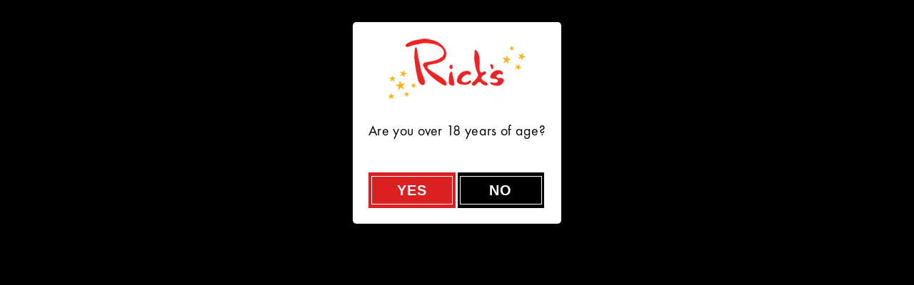

--- FILE ---
content_type: text/html
request_url: https://www.ricksraleigh.com/
body_size: 33214
content:
<!doctype html>
<html lang="en" class="static-site">
 <head> 
  <link rel="canonical" href="https://www.ricksraleigh.com/"> 
  <script>(function(w,d,s,l,i){w[l]=w[l]||[];w[l].push({'gtm.start':
new Date().getTime(),event:'gtm.js'});var f=d.getElementsByTagName(s)[0],
j=d.createElement(s),dl=l!='dataLayer'?'&l='+l:'';j.async=true;j.src=
'//www.googletagmanager.com/gtm.js?id='+i+dl;f.parentNode.insertBefore(j,f);
})(window,document,'script','dataLayer','GTM-PWZ5VSW');</script> 
  <script type="application/ld+json">
{
"@context" : "http://schema.org",
"@type" : "AdultEntertainment",
"url" : "https://www.ricksraleigh.com/",
"name" : "Rick's Cabaret Raleigh",
"logo" : "https://www.ricksraleigh.com/images/sites/101/ricks-raliegh.png",
"image" : "https://www.ricksraleigh.com/images/sites/101/ricks-raliegh.png",
"telephone" : "(919) 250-9826",
"email" : "ricksraleigh@nightlifehospitality.com",
"address" : {
"@type" : "PostalAddress",
"streetAddress" : "Yonkers Road",
"addressLocality" : "Raleigh",
"addressRegion" : "NC",
"postalCode" : "27604"
},
"sameAs" : ["https://www.facebook.com/ricksraleigh","https://www.instagram.com/rickscabaret_raleigh/","https://www.yelp.com/biz/rick-s-cabaret-raleigh"],
"geo" : {
"@type": "GeoCoordinates",
"latitude": "35.7978573",
"longitude": "-78.5891754"
},
"description" : "Rick's Cabaret is Raleigh's most sophisticated Strip club. We offer private dances and lots of sexy entertainment with full liquor bar & steakhouse restaurant. Open 7 days a week!",
"openingHours": ["Su 19:00-02:00","Mo 12:00-02:00","Tu 12:00-02:00","We 12:00-02:00","Th 12:00-02:00","Fr 12:00-05:00","Sa 19:00-05:00"],
"priceRange": "$0 - $20"
}
</script> 
  <meta charset="utf-8"> 
  <meta http-equiv="X-UA-Compatible" content="IE=edge"> 
  <meta name="viewport" content="width=device-width, initial-scale=1"> 
  <meta name="description" content="Rick's Cabaret is Raleigh's most sophisticated Strip club. We offer private dances and lots of sexy entertainment with full liquor bar &amp; steakhouse restaurant. Open 7 days a week!"> 
  <meta name="keywords" content="#1 strip club Raleigh, Raleigh strip clubs, best strip club in Raleigh, gentlemen clubs in Raleigh, strip clubs, strip club, gentlemen's club, Raleigh strip club, nude dancers, topless strippers, topless and liquor strip club, best strip club in Raleigh, topless strip club, strip club. "> 
  <title>Rick's Cabaret | #1 Rated Strip Club in Raleigh</title> 
  <!--<link rel="icon" type="image/png" sizes="32x32" href="/icon/favicon-32x32.png">
<link rel="icon" type="image/png" sizes="96x96" href="/icon/favicon-96x96.png">
<link rel="apple-touch-icon" sizes="57x57" href="/icon/apple-icon-57x57.png">
<link rel="apple-touch-icon" sizes="114x114" href="/icon/apple-icon-114x114.png">
---> 
  <link rel="shortcut icon" href="/images/sites/101/favicon3-2.ico"> 
  <link href="//code.jquery.com/ui/1.12.1/themes/base/jquery-ui.css" rel="stylesheet"> 
  <link href="//maxcdn.bootstrapcdn.com/bootstrap/3.3.2/css/bootstrap.min.css" rel="stylesheet"> 
  <link href="//cdnjs.cloudflare.com/ajax/libs/font-awesome/6.5.2/css/all.min.css" rel="stylesheet" integrity="sha512-SnH5WK+bZxgPHs44uWIX+LLJAJ9/2PkPKZ5QiAj6Ta86w+fsb2TkcmfRyVX3pBnMFcV7oQPJkl9QevSCWr3W6A==" crossorigin="anonymous" referrerpolicy="no-referrer"> 
  <link href="//cdnjs.cloudflare.com/ajax/libs/animate.css/3.5.2/animate.min.css" rel="stylesheet"> 
  <link href="//cdnjs.cloudflare.com/ajax/libs/jquery.mb.YTPlayer/3.1.5/css/jquery.mb.YTPlayer.min.css" rel="stylesheet"> 
  <link href="//cdnjs.cloudflare.com/ajax/libs/OwlCarousel2/2.0.0-beta.2.4/assets/owl.carousel.min.css" rel="stylesheet"> 
  <link href="//cdnjs.cloudflare.com/ajax/libs/prettyPhoto/3.1.6/css/prettyPhoto.min.css" rel="stylesheet"> 
  <link href="//cdnjs.cloudflare.com/ajax/libs/magnific-popup.js/1.1.0/magnific-popup.min.css" rel="stylesheet" type="text/css"> 
  <link href="/masterslider/style/masterslider.css" rel="stylesheet"> 
  <link href="/masterslider/skins/default/style.css" rel="stylesheet" type="text/css"> 
  <link href="/bower_components/lightbox2/dist/css/lightbox.css" rel="stylesheet"> 
  <link href="/css/revolution.css" rel="stylesheet" type="text/css" media="screen"> 
  <link href="/style.css?v2.2" rel="stylesheet" type="text/css"> 
  <link href="/fonts.css" rel="stylesheet" type="text/css" media="none" onload="if(media!='all')media='all'"> 
  <!--[if lt IE 9]>
<script src="//oss.maxcdn.com/html5shiv/3.7.2/html5shiv.min.js"></script>
<script src="//oss.maxcdn.com/respond/1.4.2/respond.min.js"></script>
<![endif]--> 
 </head> 
 <body class="retro"> 
  <a href="#maincontent" style="display: none;">Skip to main content</a> 
  <div id="content-wrap"> 
   <noscript>
    <iframe src="//www.googletagmanager.com/ns.html?id=GTM-PWZ5VSW" height="0" width="0" style="display:none;visibility:hidden"></iframe>
   </noscript> 
   <div id="preloader" class="page-loader">
    <div class="spinner one"></div>
   </div> 
   <!-- header --> 
   <header id="top-header" class="retro top-header navbar-inverse navbar navbar-static-top yamm"> 
    <div class="container"> 
     <div class="pull-right nav-header-right"> 
     </div> 
     <div class="navbar-header"> 
      <button type="button" class="navbar-toggle collapsed" data-toggle="collapse" data-target="#navbar" aria-expanded="false" aria-controls="navbar"> <span class="sr-only">Toggle navigation</span> <span class="icon-bar"></span> <span class="icon-bar"></span> <span class="icon-bar"></span> </button> 
      <a class="navbar-brand" href="/" aria-label="link to home page"><img src="/images/sites/101/ricks-raliegh.png" alt="Rick's Cabaret Raleigh" class="img-responsive"></a> 
      <ul class="list-inline mobile-contact"> 
       <li><a href="tel:(919) 250-9826" class="call-click"><i class="fa fa-phone-square" role="presentation"></i> (919) 250-9826</a></li> 
       <li><a href="https://maps.google.com?daddr=3210+Yonkers+Rd+Raleigh+NC+27604" class="map-click" target="_blank"><i class="fa fa-map-marker"></i> get directions</a></li> 
      </ul> 
     </div> 
     <div id="navbar" class="navbar-collapse collapse"> 
      <ul class="nav navbar-right navbar-nav" role="navigation" aria-label="Main"> 
       <li class="dropdown active"> <a href="/">Home</a> </li> 
       <li class="dropdown"> <a href="/about-us/">Features</a> </li> 
       <li class="dropdown"> <a href="/menus/" class="dropdown-toggle js-activated" data-target="#" data-toggle="dropdown" role="button" aria-haspopup="true" aria-expanded="false">Menus <span class="fa fa-angle-down"></span></a> 
        <ul class="dropdown-menu dark-dropdown"> 
         <li><a href="/food-menus/">Food Menus</a></li> 
         <li><a href="/drink-menus/">Drink Menus</a></li> 
        </ul> </li> 
       <li class="dropdown"> <a href="/events/">Events</a> </li> 
       <li class="dropdown"> <a href="/vip-packages/">VIP Packages</a> </li> 
       <li class="dropdown"> <a href="/gallery/">Gallery</a> </li> 
       <li class="dropdown"> <a href="/shop/">Shop</a> </li> 
       <li class="dropdown"> <a href="/contact" class="dropdown-toggle js-activated" data-target="#" data-toggle="dropdown" role="button" aria-haspopup="true" aria-expanded="false">Contact Us <span class="fa fa-angle-down"></span></a> 
        <ul class="dropdown-menu dark-dropdown"> 
         <li><a href="/contact/">Contact</a></li> 
         <li><a href="/careers/">Careers</a></li> 
         <li><a href="/entertainers/">Entertainers</a></li> 
        </ul> </li> 
      </ul> 
     </div> 
    </div> 
   </header> 
   <div id="hero3" class="hero3"> 
    <div class="carousel-inner"> 
     <div class="defaultSliderImage"> 
      <div class="slide-image-fill"> 
       <img src="/images/sites/101/8224/Image 10-7-22 at 12.26 PM.jpg" alt="" title=""> 
      </div> 
      <div class="carousel-caption"> 
       <div class="clearfix"></div> 
       <a href="/vip-packages" class="ms-layer btn1 uppercase video-btn1">VIP Packages</a> 
      </div> 
      <div class="video-social"> 
       <ul class="list-inline"> 
        <li><a href="https://www.facebook.com/ricksraleigh" target="_blank" aria-label="Visit our Facebook page - link opens in a new window"><i class="fa-brands fa-facebook" role="presentation"></i></a></li> 
        <li><a href="https://www.instagram.com/rickscabaret_raleigh/" target="_blank" aria-label="Visit our Instagram page - link opens in a new window"><i class="fa-brands fa-instagram" role="presentation"></i></a></li> 
        <li><a href="https://www.yelp.com/biz/rick-s-cabaret-raleigh" target="_blank" aria-label="Visit our Yelp page - link opens in a new window"><i class="fa-brands fa-yelp" role="presentation"></i></a></li> 
       </ul> 
      </div> 
     </div> 
    </div> 
   </div> 
   <section id="events1Sub_8221" class="events1Sub hero-events"> 
    <div class="block remove-gap gray"> 
     <div class="container"> 
      <div class="row"> 
       <div class="col-md-12 column"> 
        <div class="remove-ext"> 
         <div class="row"> 
          <div class="col-sm-4 col-xs-12"> 
           <div class="speaker"> 
            <div class="speaker-img" onclick="void(0);"> 
             <div>
              <img src="//www.rcihospitality.com/images/events/w020504.jpg" title="Sultry Sundays" alt="Sultry Sundays" class="img-responsive"> 
              <p>?? Welcome to Sultry Sunday at Rick’s Cabaret Raleigh! ?? As the weekend winds down, there’s no better place to relax and unwind. Immerse yourself in an...<a class="button" href="/events">Reserve My Place</a></p> 
             </div> 
            </div> 
            <h3>Sultry Sundays</h3> 
           </div> 
          </div> 
          <div class="col-sm-4 col-xs-12"> 
           <div class="speaker"> 
            <div class="speaker-img" onclick="void(0);"> 
             <div>
              <img src="//www.rcihospitality.com/images/events/w017906.jpg" title="Rick's Raleigh Complimentary Lunch" alt="Rick's Raleigh Complimentary Lunch" class="img-responsive"> 
              <p>Rick's is now open at 12pm every Monday-Friday. Join us for complimentary lunch item from 12pm-3pm from our daily lunch menu. Available with purchase of a...<a class="button" href="/events">Reserve My Place</a></p> 
             </div> 
            </div> 
            <h3>Rick's Raleigh Complimentary Lunch</h3> 
           </div> 
          </div> 
          <div class="col-sm-4 col-xs-12"> 
           <div class="speaker"> 
            <div class="speaker-img" onclick="void(0);"> 
             <div>
              <img src="//www.rcihospitality.com/images/events/w020514.jpg" title="You Be the DJ Monday" alt="You Be the DJ Monday" class="img-responsive"> 
              <p>You Be the DJ Monday at Rick’s Cabaret Raleigh! Ready to make the night your own? You Be the DJ Monday gives YOU the power to set the soundtrack! Whether...<a class="button" href="/events">Reserve My Place</a></p> 
             </div> 
            </div> 
            <h3>You Be the DJ Monday</h3> 
           </div> 
          </div> 
         </div>
         <div class="row"> 
          <div class="col-sm-4 col-xs-12"> 
           <div class="speaker"> 
            <div class="speaker-img" onclick="void(0);"> 
             <div>
              <img src="//www.rcihospitality.com/images/events/w020546.jpg" title="Football Mondays" alt="Football Mondays" class="img-responsive"> 
              <p>Join us Monday night for Game night at Rick's Raleigh. Wear your Team Jersey for free admission &amp; VIP room access.<a class="button" href="/events">Reserve My Place</a></p> 
             </div> 
            </div> 
            <h3>Football Mondays</h3> 
           </div> 
          </div> 
          <div class="col-sm-4 col-xs-12"> 
           <div class="speaker"> 
            <div class="speaker-img" onclick="void(0);"> 
             <div>
              <img src="//www.rcihospitality.com/images/events/w020515.jpg" title="Techno Tuesday" alt="Techno Tuesday" class="img-responsive"> 
              <p>Step into a night where the future meets the dance floor! Techno Tuesday is your ticket to an electrifying experience filled with high-energy beata. Join...<a class="button" href="/events">Reserve My Place</a></p> 
             </div> 
            </div> 
            <h3>Techno Tuesday</h3> 
           </div> 
          </div> 
          <div class="col-sm-4 col-xs-12"> 
           <div class="speaker"> 
            <div class="speaker-img" onclick="void(0);"> 
             <div>
              <img src="//www.rcihospitality.com/images/events/w020516.jpg" title="Western Wednesday" alt="Western Wednesday" class="img-responsive"> 
              <p>Kick up your heels and embrace the charm of the Wild West! Western Wednesday is your ultimate night of country fun, southern belles and hospitality meets the...<a class="button" href="/events">Reserve My Place</a></p> 
             </div> 
            </div> 
            <h3>Western Wednesday</h3> 
           </div> 
          </div> 
         </div>
         <div class="row"> 
          <div class="col-sm-4 col-xs-12"> 
           <div class="speaker"> 
            <div class="speaker-img" onclick="void(0);"> 
             <div>
              <img src="//www.rcihospitality.com/images/events/w020517.jpg" title="Time Machine Thursdays" alt="Time Machine Thursdays" class="img-responsive"> 
              <p>Craving a blast from the past? Throwback Thursday is your chance to relive the most iconic moments in music history! Each Thursday, we’re turning back the...<a class="button" href="/events">Reserve My Place</a></p> 
             </div> 
            </div> 
            <h3>Time Machine Thursdays</h3> 
           </div> 
          </div> 
          <div class="col-sm-4 col-xs-12"> 
           <div class="speaker"> 
            <div class="speaker-img" onclick="void(0);"> 
             <div>
              <img src="//www.rcihospitality.com/images/events/w020518.jpg" title="World Beats" alt="World Beats" class="img-responsive"> 
              <p>Take a trip around the world without leaving the dance floor! World Beats Friday is your passport to the hottest dance tracks from every corner of the globe....<a class="button" href="/events">Reserve My Place</a></p> 
             </div> 
            </div> 
            <h3>World Beats</h3> 
           </div> 
          </div> 
          <div class="col-sm-4 col-xs-12"> 
           <div class="speaker"> 
            <div class="speaker-img" onclick="void(0);"> 
             <div>
              <img src="//www.rcihospitality.com/images/events/w020519.jpg" title="Mainstream Music Saturdays" alt="Mainstream Music Saturdays" class="img-responsive"> 
              <p>Looking for a night packed with the hottest tracks and unbeatable vibes? Mainstream Music Saturday is where you need to be! We’re cranking up the volume on...<a class="button" href="/events">Reserve My Place</a></p> 
             </div> 
            </div> 
            <h3>Mainstream Music Saturdays</h3> 
           </div> 
          </div> 
         </div> 
        </div> 
       </div> 
      </div> 
     </div> 
    </div> 
   </section> 
   <div id="content1_11646" class="container favoritely-banner"> 
    <div class="row"> 
     <div class="col-sm-12 content-full"> 
      <center>
       <a href="https://favoritely.com/t?t=d42d0058&amp;c=RicksCabaretRaleigh"><img src="images/sites/101/11646/favoitely-banner-websites.jpg" alt="" title="" class="img-responsive"></a>
       <center> 
       </center>
      </center>
     </div> 
    </div> 
   </div> 
   <div class="content-spacer space-30"></div> 
   <div class="mod-contentWrap content-wrap white" style="background-image:url('/images/sites/101/8218/iStock-152127608_o2.jpg');"> 
    <div id="content1_8232" class="container container home-welcome"> 
     <div class="row"> 
      <div class="col-sm-12 content-full"> 
       <h2>Welcome to Rick's Cabaret Raleigh</h2> 
       <p></p>
       <h2><span>Rick’s Cabaret&nbsp;is a&nbsp;21+ Members-only Strip Club</span></h2>
       <p></p> 
       <p>When only the best will do, Rick’s Cabaret Raleigh is the perfect adult entertainment destination for your next business meeting, birthday outing, bachelor or bachelorette party.&nbsp;Rick’s Cabaret features some of the most beautiful women in Raleigh. Over 40 beauties are ready to pamper you and make your visit a memorable one.&nbsp;Rick’s Cabaret features 3 stages and 2 full liquor bars. Our kitchen is open Wednesday-Saturdays serving our delicious Leggs &amp; Eggs late night menu till close.&nbsp;Enjoy private time in the Den with complimentary mini bar, 55 Inch TV. Grab a Cabana or Skybox Seating and enjoy the views. Our Bottle girls are the best in Raleigh.</p> 
      </div> 
     </div> 
    </div> 
   </div> 
   <section id="separatorTitle1_611" class="separatorTitle1 "> 
    <div class="block remove-gap gray section-title"> 
     <div> 
      <div class="row"> 
       <div class="col-md-12 column"> 
        <div class="title"> 
         <h2>VIP <span>Services</span></h2> 
        </div> 
       </div> 
      </div> 
     </div> 
    </div> 
   </section> 
   <section id="vipservices1_376" class="full-parallax"> 
    <div class="block gray half-parallax blackish remove-bottom"> 
     <div class="parallax" style="background-image:url('/images/sites/101/8223/ricks_cabaret_best_rated_strip_club_new_york_city.jpg');"></div> 
     <div class="container"> 
      <div class="row"> 
       <div class="col-md-12"> 
        <div class="remove-ext offers"> 
         <div class="row"> 
          <div class="col-md-3"> 
           <div class="offer"> 
            <div class="offer-desc"> 
             <div class="offer-inner" data-mh="store-item"> 
              <div class="vip-info"> 
               <h3>The Aficionado VIP Package</h3> 
               <h5><sup>$</sup>350</h5> 
               <p data-mh="offer"> $350 Tab to Spend on bottle service, food and beverages of Your Choice. 3 Basic Mixers. Complimentary Admission up to 5 guests. Personal VIP Booth. Personal VIP Host.</p> 
               <a href="/checkout.html?CC667C5FDCCCA3C37698BD4A97F5335E42E4D5739921F3FBCEC10DB8135D13F38288FA754B3E72E1AF592929EA236E56" title="Buy Now">BUY NOW</a> 
              </div> 
              <div class="offer-img">
               <img src="/store2/101/968/thumbnails/1.jpg" alt="The Aficionado VIP Package" title="The Aficionado VIP Package">
              </div> 
             </div> 
            </div> 
           </div> 
          </div> 
          <div class="col-md-3"> 
           <div class="offer"> 
            <div class="offer-desc"> 
             <div class="offer-inner" data-mh="store-item"> 
              <div class="vip-info"> 
               <h3>The Connoisseurs VIP Package</h3> 
               <h5><sup>$</sup>600</h5> 
               <p data-mh="offer"> $600 Tab to Spend on&nbsp;bottle service, food and beverages of Your Choice. Unlimited Mixers Included. Complimentary Admission up to 8 Guests. Personal VIP Section. Personal VIP Host.</p> 
               <a href="/checkout.html?CC667C5FDCCCA3C37698BD4A97F5335E09D86D2DD0FA22E26C371AFC75DF1EB68288FA754B3E72E1AF592929EA236E56" title="Buy Now">BUY NOW</a> 
              </div> 
              <div class="offer-img">
               <img src="/store2/101/969/thumbnails/6.jpg" alt="The Connoisseurs VIP Package" title="The Connoisseurs VIP Package">
              </div> 
             </div> 
            </div> 
           </div> 
          </div> 
          <div class="col-md-3"> 
           <div class="offer"> 
            <div class="offer-desc"> 
             <div class="offer-inner" data-mh="store-item"> 
              <div class="vip-info"> 
               <h3>The Maestro VIP Package</h3> 
               <h5><sup>$</sup>1,000</h5> 
               <p data-mh="offer"> $1000 Tab to Spend on bottle service, food and beverages&nbsp;of Your Choice. Unlimited Mixers &amp; Robust Included. Complimentary Admission up to 10. Personal VIP Section. Personal VIP Host.</p> 
               <a href="/checkout.html?CC667C5FDCCCA3C37698BD4A97F5335ED3D82061E6F273A3BF2DAE545EF44EA08288FA754B3E72E1AF592929EA236E56" title="Buy Now">BUY NOW</a> 
              </div> 
              <div class="offer-img">
               <img src="/store2/101/970/thumbnails/iStock-619628576-2.jpg" alt="The Maestro VIP Package" title="The Maestro VIP Package">
              </div> 
             </div> 
            </div> 
           </div> 
          </div> 
          <div class="col-md-3"> 
           <div class="offer"> 
            <div class="offer-desc"> 
             <div class="offer-inner" data-mh="store-item"> 
              <div class="vip-info"> 
               <h3>The Decadence VIP Package</h3> 
               <h5><sup>$</sup>2,500</h5> 
               <p data-mh="offer"> 5 Premium Bottle. Unlimited Mixers &amp; Robust Included. Complimentary Admission up to 20 guests. Personal VIP Section. Personal VIP Host.</p> 
               <a href="/checkout.html?CC667C5FDCCCA3C37698BD4A97F5335EF080188911D5061FA410436DD8A24B418288FA754B3E72E1AF592929EA236E56" title="Buy Now">BUY NOW</a> 
              </div> 
              <div class="offer-img">
               <img src="/store2/101/971/thumbnails/packages2.jpg" alt="The Decadence VIP Package" title="The Decadence VIP Package">
              </div> 
             </div> 
            </div> 
           </div> 
          </div> 
         </div> 
        </div> 
       </div> 
      </div> 
     </div> 
    </div> 
   </section> 
   <div class="content-spacer space-60"></div> 
   <section id="footer1_club-info" class="club-info">
    <div class="block" style="background-image:url('/images/sites/101/ricks_cabaret_strip_club (1).jpeg');"> 
     <div class="container"> 
      <div class="row"> 
       <div class="col-md-12 column"> 
        <div class="footer-widgets"> 
         <div class="row"> 
          <div class="col-md-6"> 
           <div class="widget"> 
            <div class="about"> 
             <ul class="club-hours"> 
              <li>CLUB HOURS</li> 
              <li>Sunday <span>7:00 pm - 2:00 am</span></li> 
              <li>Monday <span>12:00 pm - 2:00 am</span></li> 
              <li>Tuesday <span>12:00 pm - 2:00 am</span></li> 
              <li>Wednesday <span>12:00 pm - 2:00 am</span></li> 
              <li>Thursday <span>12:00 pm - 2:00 am</span></li> 
              <li>Friday <span>12:00 pm - 5:00 am</span></li> 
              <li>Saturday <span>7:00 pm - 5:00 am</span></li> 
             </ul> 
            </div> 
            <ul class="contact-info"> 
             <li class="visit-title">Visit <span>Us At</span></li> 
             <li><span><i class="fa fa-phone" role="presentation"></i></span>(919) 250-9826</li> 
             <li><span><i class="fa fa-map-marker" role="presentation"></i></span>3210 Yonkers Rd, Raleigh, NC 27604</li> 
            </ul> 
           </div> 
          </div> 
          <div class="col-md-6"> 
           <div class="widget map-section"> 
            <div class="map-header"> 
             <h3>VISIT US AT</h3> 
             <p class="text-center">3210 Yonkers Rd, Raleigh, NC 27604<br>(919) 250-9826</p> 
            </div> 
            <div class="map"> 
             <iframe src="https://www.google.com/maps/embed?pb=!1m14!1m8!1m3!1d25888.6756163748!2d-78.589191!3d35.79786!3m2!1i1024!2i768!4f13.1!3m3!1m2!1s0x0%3A0x449deec44b58c8a9!2sRick's%20Cabaret%20Raleigh!5e0!3m2!1sen!2sus!4v1665163090543!5m2!1sen!2sus" width="400" height="300" frameborder="0" title="Embedded Google map of 3210 Yonkers Rd, Raleigh, NC 27604" style="border:0" allowfullscreen></iframe> 
            </div> 
           </div> 
          </div> 
         </div> 
        </div> 
       </div> 
      </div> 
     </div> 
    </div> 
   </section> 
   <div class="addressbar1"> 
    <div class="container"> 
     <div class="row"> 
      <div class="col-xs-12"> 
       <div class="row"> 
        <div class="col-md-8"> 
         <img src="/images/sites/101/ricks-cabaret-strip-clubs-list.png" alt="Rick's Cabaret Raleigh"> 
         <p>3210 Yonkers Rd<br> Raleigh, NC 27604<br>For more info call us at: (919) 250-9826</p> 
        </div> 
        <div class="col-md-4 text-right"> 
         <p class="social-title">Socialize With Rick's Cabaret Raleigh</p> 
         <ul class="list-inline"> 
          <li><a href="https://www.facebook.com/ricksraleigh" aria-label="Go to Facebook Page"><i class="fa-brands fa-facebook" aria-hidden="true"></i></a></li> 
          <li><a href="https://www.instagram.com/rickscabaret_raleigh/" aria-label="Go to Instagram Page"><i class="fa-brands fa-instagram" aria-hidden="true"></i></a></li> 
          <li><a href="https://www.yelp.com/biz/rick-s-cabaret-raleigh" aria-label="Go to Yelp Page"><i class="fa-brands fa-yelp" aria-hidden="true"></i></a></li> 
         </ul> 
        </div> 
       </div> 
      </div> 
     </div> 
    </div> 
   </div> 
  </div> 
  <div id="checkoutModal" class="modal" tabindex="-1" role="dialog"> 
   <div class="modal-dialog" role="document"> 
    <div class="modal-content"> 
     <div class="modal-header"> 
      <h5 class="modal-title">OOPS!</h5> 
     </div> 
     <div class="modal-body"> 
      <p>We encountered the following error while processing your reservation:<br><span id="checkoutError"></span></p> 
      <p>&nbsp;</p> 
      <p>If you continue to have issues completing your reservation, please contact us at <a href="tel:(888) 765-6768">(888) 765-6768</a> or click on the "LIVE CHAT" button below to speak with one of our support specialists.</p> 
     </div> 
     <div class="modal-footer"> 
      <button type="button" class="btn btn-secondary" data-dismiss="modal">Close</button> 
     </div> 
    </div> 
   </div> 
  </div> 
  <div id="agePopupBackdrop" class="modal-backdrop fade in"></div> 
  <div class="modal fade" id="agePopupModal" tabindex="-1" role="dialog" aria-labelledby="agePopupModal" aria-hidden="true"> 
   <div class="modal-dialog" role="document" id="agePopupModalDialog"> 
    <div class="modal-content"> 
     <div class="modal-body"> 
      <div id="sgpb-popup-dialog-main-div-wrapper" class="sgpb-popup-dialog-main-div-wrapper" style=""> 
       <div class="sgpb-popup-dialog-main-div-theme-wrapper-1" style="margin: 0px;"> 
        <div id="sgpb-popup-dialog-main-div" style="box-sizing: content-box; border-style: solid; border-color: rgb(255, 0, 0); border-width: 0px; padding: 7px; background-repeat: no-repeat; background-position: center center; background-color: rgb(255, 255, 255); overflow: auto;"> 
         <div style="height:100%;width:100%;overflow:auto;"> 
          <div class="sg-popup-builder-content" id="sg-popup-content-wrapper-4299"> 
           <div class="sgpb-popup-builder-content-4299 sgpb-popup-builder-content-html"> 
            <div class="sgpb-main-html-content-wrapper"> 
             <p><img class="aligncenter size-medium agePopup-logo" src="/images/sites/101/ricks-raliegh.png" alt=""></p> 
             <div class="hugeit-contact-form-container agePopup"> 
              <p class="agePopupH1" style="text-align: center;"><strong></strong></p> 
              <p class="agePopupH2" style="text-align: center;">Are you over 18 years of age?</p> 
              <p>&nbsp;</p> 
              <a href="#" class="btn btn-xl form-btn agePopupButton agePopupButton1">Yes</a> 
              <a href="https://www.google.com" class="btn btn-xl form-btn agePopupButton agePopupButton2">No</a> 
             </div> 
            </div> 
           </div> 
          </div> 
         </div> 
        </div> 
       </div> 
      </div> 
     </div> 
    </div> 
   </div> 
  </div> 
  <footer class="footer-v1 footer"> 
   <div class="container bottom-footer"> 
    <div class="row"> 
     <div class="fAbout col-md-3 margin-b-30 col-md-offset-4"> 
      <h3>About us</h3> 
      <p>RCI Internet Services, Inc., All Rights Reserved. Rick’s Cabaret, Club Onyx, Silver City, XTC Cabaret, Foxy’s Cabaret, Hoops Cabaret, The Seville Club and Bombshells Restaurant and Bar are registered trademark of <a href="http://www.rcihospitality.com" title=" RCI Hospitality Holdings, Inc. website">RCI Hospitality Holdings, Inc.</a></p>
      <p>All links to social media platforms found linked from this website are provided as a service and convenience to our guests. We make no representation concerning the content, quality, accuracy, legality or suitability of their content. Rick's Cabaret makes no endorsement, expressed or implied, to any social media platforms, and as such is not responsible for their content. All photos are stock photos, posed by model.</p>
      <p><a href="/pressreleases">News</a> | <a href="/other-brands">Other Brands</a> | <a href="/terms-of-service">Terms of Service</a> | <a href="/privacy-policy">Privacy Policy</a> | <a href="/adacompliance.html">ADA Compliance Statement</a></p> 
     </div> 
    </div> 
    <div class="space-30" role="presentation"></div> 
    <div class="footer-bottom"> 
     <div class="space-20" role="presentation"></div> 
     <div class="row"> 
      <div class="col-sm-6 margin-b-20"> 
       <a href="/" aria-label="link to home page"><img src="/images/sites/101/ricks-raliegh.png" alt="Rick's Cabaret Raleigh" class="footer-logo img-responsive"></a> 
      </div> 
      <div class="col-sm-6 margin-b-20 text-right"> 
       <span>© <a href="/">Rick's Cabaret Raleigh</a></span> 
      </div> 
     </div> 
    </div> 
   </div> 
  </footer> 
  <script src="//code.jquery.com/jquery-2.1.1.min.js"></script> 
  <script src="//code.jquery.com/ui/1.12.1/jquery-ui.min.js"></script> 
  <script src="//maxcdn.bootstrapcdn.com/bootstrap/3.3.7/js/bootstrap.min.js"></script> 
  <script src="//cdnjs.cloudflare.com/ajax/libs/modernizr/2.8.3/modernizr.min.js"></script> 
  <script src="//cdnjs.cloudflare.com/ajax/libs/jquery-validate/1.17.0/jquery.validate.min.js" type="text/javascript"></script> 
  <script src="//cdnjs.cloudflare.com/ajax/libs/jquery.matchHeight/0.7.2/jquery.matchHeight-min.js" type="text/javascript"></script> 
  <script src="//cdnjs.cloudflare.com/ajax/libs/jquery.mb.YTPlayer/3.1.5/jquery.mb.YTPlayer.min.js"></script> 
  <script src="//cdnjs.cloudflare.com/ajax/libs/OwlCarousel2/2.0.0-beta.2.4/owl.carousel.min.js" type="text/javascript"></script> 
  <script src="//cdnjs.cloudflare.com/ajax/libs/mixitup/1.5.6/jquery.mixitup.min.js" type="text/javascript"></script> 
  <script src="//maps.google.com/maps/api/js?v=3.exp&amp;callback=viralise_init_ac5127b00dfa053aeb182e14150e8e33&amp;key=AIzaSyDPBNvMerS0HZu-Kn-v8rTua75qDbqSKKM" type="text/javascript" defer></script> 
  <script src="/js/jquery.prettyPhoto.min.js" type="text/javascript"></script> 
  <script src="//cdnjs.cloudflare.com/ajax/libs/magnific-popup.js/1.1.0/jquery.magnific-popup.min.js" type="text/javascript"></script> 
  <script src="/js/revolution/jquery.themepunch.plugins.min.js" type="text/javascript"></script> 
  <script src="/js/revolution/jquery.themepunch.revolution.min.js" type="text/javascript"></script> 
  <script src="/js/modules/_utilities.js?v=1.4"></script> 
  <script src="/js/modules/mod_bottlePackages_html.js?v4.52"></script> 
  <script src="/js/modules/mod_employmentForm.js?v2.5"></script> 
  <script src="/js/modules/mod_entertainerForm.js?v1"></script> 
  <script src="/js/modules/mod_contactForm1.js?v2.2"></script> 
  <script src="/js/modules/mod_ctaSubscribeCoupon.js?v2.2"></script> 
  <script src="/js/modules/mod_newsletterPopup.js?v1.1"></script> 
  <script src="/js/modules/mod_agePopup.js?v1.0"></script> 
  <script src="/js/modules/mod_callMailFollow.js?v2.2"></script> 
  <script src="/js/modules/mod_footer1.js?v2.2"></script> 
  <script src="/js/modules/mod_gallery1_tm.js?v1"></script> 
  <script src="/masterslider/masterslider.min.js"></script> 
  <script src="/bower_components/lightbox2/dist/js/lightbox.min.js"></script> 
  <script src="/js/html5lightbox/html5lightbox.js" type="text/javascript"></script> 
  <script src="/js/google-map.js" async defer></script> 
  <script src="/js/all.js?v2.1" type="text/javascript"></script> 
  <script type="text/javascript">
</script> 
  <script type="text/javascript">
$(function(){
$(".player").mb_YTPlayer();
});
$('.hero1.carousel,.ctaBanner1.carousel').carousel();
viralise_init_ac5127b00dfa053aeb182e14150e8e33 = function(){};
tjMemberID = '';
tjCallID = '';
tjMapID = '';
</script> 
  <script type="text/javascript">
window.lhnJsSdkInit = function () {
lhnJsSdk.setup = {
application_id: "ca26674f-f0c4-8d49-9b16-47bc825e6966",
application_secret: "lctjbdcskej2hytmzcnhjj5kbs9+ezh+qs7v7fsocv1/ouccz5",
};
lhnJsSdk.controls = [{
type: "hoc",
id: "5fa87105-4c2f-49ea-b55f-ee4aad1b43f6"
}];
};
function lhnJsSdkReady(){
console.log("chat loaded");
$("#lhnHocButton, .lhnHocChatBubbleCont, .lhnHocChatTxtCont").attr({role:"button",tabindex:"0"});
$(".lhnAgentStatus").attr("role","none");
}
(function (d, s) {
var newjs, lhnjs = d.getElementsByTagName(s)[0];
newjs = d.createElement(s);
newjs.src = "https://developer.livehelpnow.net/js/sdk/lhn-jssdk-current.min.js";
newjs.setAttribute('async', 'true');
newjs.setAttribute('defer', 'true');
lhnjs.parentNode.insertBefore(newjs, lhnjs);
}(document, "script"));
</script>   
 </body>
</html>

--- FILE ---
content_type: text/css
request_url: https://www.ricksraleigh.com/style.css?v2.2
body_size: 147695
content:


		
@font-face {
    font-family:typographer-subway;
    src: url(/themes/retro/fonts/typographer-subway.regular.ttf);
}
@font-face {
    font-family:futura-pt;
    src: url(/themes/retro/fonts/FuturaPTBook.otf);
}
@font-face {
    font-family:futura-pt;
    src: url(/themes/retro/fonts/FuturaPTDemi.otf);
	font-weight:bold;
}
@font-face {
    font-family:futura-pt;
    src: url(/themes/retro/fonts/FuturaPTMedium.otf);
	font-weight:500;
}
@font-face {
    font-family:futura-pt;
    src: url(/themes/retro/fonts/FuturaPTLight.otf);
	font-weight:300;
}

		
	
		
			
.ms-layer.bold-text-white {
	color: #FFF;
	font-weight: 900;
	font-size: 85px;
	text-shadow: -1px 1px black;
	margin: 0; 
}
.ms-layer.thin-text-white {
	color: #FFF;
	background: rgba(0, 0, 0, 0.72);
	font-size: 77px;
	font-weight: 100;
	padding: 20px 25px;
	margin: 0;
	text-shadow: -1px 1px #000; 
}
.ms-layer.thin-text-black {
	color: black;
	font-size: 77px;
	font-weight: 100;
	background: rgba(255, 255, 255, 0.78);
	padding: 20px 25px;
	margin: 0;
	text-shadow: -1px 1px rgba(255, 255, 255, 0.51); 
}
.slide-1 .captiontext {
	color: #FFF;
	top: 41% !important;
	margin-top: 100px;
	left: 256px;
	font-weight: 300;
	padding: 20px;
	text-align: center;
	width: 46%;
	font-size: 25px;
	border: solid 2px #FFF;
	text-shadow: -1px 1px #000; 
}
.slide-1 .bigtext {
	top: 42% !important;
	width: 100%;
	text-align: center; 
}
.title2 {
	font-size: 60px;
	color: #fff;
	line-height: 60px;
	font-weight: 800;	
}
.sub-title2 {
	color: #fff;
	font-size: 14px; 
}
.sub-title3 {
	color: #fff;
	font-size: 34px;
	font-weight: 300;
	text-transform: capitalize; 
}
.carousel a {
	display: block;
	margin: 0 auto !important;
	text-align: center;
	background: #666;
	border-radius: 30px;
	background: linear-gradient(to top, #372249 0%, #504062 100%);
	box-shadow: 0px 0px 9.4px 3.6px rgba(255, 255, 255, 0.5);
	right: 0 !important;
	left: 0 !important;
	top: 70% !important;
	max-width: 423px;
	padding: 10px 0; 
}
.carousel-inner > .item > img, .carousel-inner > .item > a > img {
	display: block;
	height: 100%;
	min-width: 100%;
	width: 100%;
	max-width: 100%;
	line-height: 1; 
}
.carousel-caption {
	padding-bottom: 0;
	bottom: 10%; 
}
.carousel-caption .sub-title2 {
	padding-bottom: 30px; 
}
.carousel a:hover {
	box-shadow: 0 0 13px 4.5px rgba(255, 255, 255, 0.8); 
}
.carousel a span {
	color: #fff;
	font-family: Arial, Helvetica, sans-serif;
	font-size: 50px;
	text-transform: uppercase;
	line-height: 90%;
	letter-spacing: -2px;
	font-weight: 100;
	text-shadow: 0 3px 0 rgba(0, 0, 0, 0.86), 0 0 9.4px rgba(255, 255, 255, 0.9); 
}

.carousel a span.text-outer {
	color: #FFF; 
}


.carousel a span.text-inner {
	color: #da2021; 
}

.carousel ol.carousel-indicators,
.carousel a.carousel-control.left,
.carousel a.carousel-control.right{
	display: none;
}

		
			
.aboutVideobg {
	position: relative; 
}
.aboutVideobg img {
	opacity: 0; 
}
.videoWrapper {
	position: relative;
	padding-bottom: 56.25%;
	height: 0;
	overflow: hidden;
}
.videoWrapper iframe {
	position: absolute;
	top: 0;
	left: 0;
	width: 100% !important;
	height: 100% !important;
}

		
			
		
			
.overlay {
	position: fixed;
	width: 100%;
	height: 100%;
	top: 0;
	left: 0;
	background: rgba(15, 23, 38, 0.9);
	z-index: 999; 
}
.overlay nav {
	text-align: center;
	position: relative;
	top: 50%;
	height: 60%;
	-webkit-transform: translateY(-50%);
	transform: translateY(-50%); 
}
.overlay ul {
	list-style: none;
	padding: 0;
	margin: 0 auto;
	display: inline-block;
	height: 100%;
	position: relative; 
}
.overlay ul li {
	display: block;
	height: 20%;
	height: calc(100% / 6);
	min-height: 54px;
	-webkit-backface-visibility: hidden;
	backface-visibility: hidden; 
}
.overlay ul li a, .overlay ul li a:hover, .overlay ul li a:focus {
	font-family: futura-pt;
	letter-spacing: 10px;
	font-size: 24px;
	font-weight: 500;
	display: block;
	color: #fff;
	-webkit-transition: color 0.2s;
	transition: color 0.2s;
	text-transform: uppercase;
	outline: none; 
}
.mouse-overlay .inner {
	overflow: hidden;
	position: relative;
	box-shadow: 0 0 40px rgba(0, 0, 0, 0.8); 
}
.mouse-overlay img {
	-moz-transition: all 300ms;
	-o-transition: all 300ms;
	-webkit-transition: all 300ms;
	transition: all 300ms;
	width: 100%; 
}
.mouse-overlay .overlay {
	position: absolute;
	display: block;
	top: 0;
	left: 0;
	width: 100%;
	height: 100%;
	opacity: 0;
	visibility: hidden;
	background-color: rgba(0, 0, 0, 0.8);
	-moz-transition: all 0.3s;
	-o-transition: all 0.3s;
	-webkit-transition: all 0.3s;
	transition: all 0.3s; 
}
.mouse-overlay .overlay span {
	display: block;
	color: #fff;
	text-transform: uppercase;
	font-size: 14px;
	padding: 15px; 
}
.mouse-overlay .overlay p {
	width: 100%;
	top: 50%;
	margin-top: -10px;
	color: #333;
	font-size: 14px;
	text-transform: uppercase;
	position: absolute;
	text-align: center;
	left: 0; 
}
.mouse-overlay .overlay p a {
	display: inline-block;
	margin: 1px;
	color: #f1f1f1;
	width: 40px;
	height: 40px;
	line-height: 40px;
	text-align: center;
	background-color: #3f2850;
	-webkit-border-radius: 4px;
	-moz-border-radius: 4px;
	-ms-border-radius: 4px;
	border-radius: 4px; 
}
.mouse-overlay .overlay p a:hover {
	background-color: #52306a; 
}
.mouse-overlay:hover .overlay {
	visibility: visible;
	opacity: 1; 
}
.mouse-overlay:hover img {
	-moz-transform: scale(1.1);
	-o-transform: scale(1.1);
	-ms-transform: scale(1.1);
	-webkit-transform: scale(1.1);
	transform: scale(1.1); 
}

		
			
.joinus hr {
	padding-top: 0;
	padding-bottom: 20px;
	margin-top: 0;
	margin-bottom: 20px;
	background: transparent url(themes/retro/images/ornate_sm.png) center bottom no-repeat;
	border: 0; 
}
.contact-info-wide h3, .joinus h3 {
	
	
	
}
.contact-info-wide p, .joinus p, .joinus label {
	
	
	
}


.contact-info-wide p {
	height: 80px; 
}
.contact-info-wide .btn-dark {
	border-radius: 30px;
	background: #da2021;
	color: #fff; 
}
.contact-info-wide .btn-dark:hover {
	border-radius: 30px;
	background: #da2021;
	color: #FFF; 
}


.contact-info-wide .btn-dark a {
	color: #fff; 
}


.contact-info-wide .btn-dark:hover a {
	color: #FFF; 
}

.social-icon.social-gray {
    color: #fff;
    background-color: #da2021;
}
.social-icon.social-gray:hover {
	color: #FFF;
	border-color: transparent; 
}
.social-icon.social-dark {
    background-color: #333;
    color: #fff; 
}
.contact-form.half-contact .contactus.success-cta .about-detail{
	width: 100%;
}
.contact-form.half-contact .contactus.success-cta .about-img{
	display: none;
}

		
			
.callMailFollow2{
	padding: 12px 0;
}
.callMailFollow2 .col-box{
	padding: 25px;
	min-height: 335px;
}
.callMailFollow2 .col-box.grey-box{
	background-color: #f7f7f7;
}
.callMailFollow2 .col-box.black-box{
	background-color: #000;
	color: #fff;
}
.callMailFollow2 .col-box.black-box h3{
	color: #fff;
}
.callMailFollow2 .btn-xl{
	color: #fff;
}
.callMailFollow2 .social-lg.btn-xl{
	min-width: 50px;
	width: 50px;
	height: 50px;
	line-height: 50px;
	font-size: 30px;
	text-align: center;
	padding: 0;
	border-radius: 0;
}
.callMailFollow2 .package-phone{
	margin-top: 12px;
}
.contact-info-wide.callMailFollow2 p{
	margin-bottom: 37px;
}
@media (max-width: 767px){
	.contact-info-wide.callMailFollow2 p{
		margin-bottom: 12px;
	}
	.contact-info-wide.callMailFollow2 .text-center{
		margin: 0;
	}
}

		
			
		
			
.breadcrumb-v1 {
	padding: 115px 0;
	margin-bottom: 0;
	background-attachment: fixed;
	box-shadow: 0 20px 40px rgba(0, 0, 0, 0.8);
	background-position: 50% 50%;
	background-repeat: no-repeat; 
}
.breadcrumb-v1.b-parllax {
	background: url("themes/retro/images/bg-4.jpg") no-repeat;
	background-size: cover;
	background-position: 50% 50%;
}
.breadcrumb-v1.b-parllax ol li {
	color: #fff; 
}
.breadcrumb-v1.b-center .breadcrumb {
	text-align: center; 
}
.breadcrumb-v1.b-parllax p{ color: #fff; }
.breadcrumb-v1.b-parllax h1 { color: #fff; }
.breadcrumb-v1 h1 {
	
	font-size: 6rem;
	font-weight: 200;
	text-transform: capitalize;
	letter-spacing: 0;
	line-height: 80%; 
}
.breadcrumb-v1 p {
	
	text-transform: capitalize;
	font-size: 24px;
	width: 65%;
	margin: 0 auto; 
}
.breadcrumb-v1 .container {
	text-align: center; 
}
.breadcrumb-v1 .breadcrumb {
	background-color: transparent;
	padding-top: 10px;
	padding-bottom: 0;
	margin-bottom: 0;
	text-align: right;
	display: none; 
}
.breadcrumb-v1 .breadcrumb a {
	color: #aeaeae; 
}
.breadcrumb-v1.dark-bg {
	background-color: #333;
	padding: 70px 0; 
}
.breadcrumb-v1.dark-bg h1, .breadcrumb-v1.dark-bg p, .breadcrumb-v1.dark-bg ol li {
	color: #fff; 
}

		
			ul.employment-position{
	display: inline-block;
}
ul.employment-position > li{
	width: 50%;
	float: left;
	clear: none;
	line-height: 1.8em;
}
ul.employment-position input[type="checkbox"]:checked + label:after {
	top: -12px;
}
		
			
.separator-border {
	width: 120px;
	height: 2px;
	margin-top: 1.5rem;
	margin-bottom: 1rem;
	position: relative; 
}
.separator-border:after {
	content: "";
	width: 60px;
	left: 30px;
	top: 0px;
	height: 2px;
	background: #32c5d2;
	position: absolute; 
}
.separator-border-1 {
	width: 120px;
	height: 2px;
	background-color: #eee;
	display: block;
	margin: 0 auto; 
}

		
			
		
			
#checkoutModal{
    z-index: 999999;
}
.modal-backdrop.in {
    filter: alpha(opacity=80);
    opacity: .8;
}
.modal-backdrop {
    position: fixed;
    z-index: 1039;
    height: 100%;
    width: 100%;
}
#checkoutError{
    font-style: italic;
}
#mod-bottlePackages label {
	margin-bottom: 0; 
}
#mod-bottlePackages textarea {
	height: 50px;
	padding-top: 14px; 
}
#mod-bottlePackages .checkout-item {
	padding-left: 14px;
	padding-right: 14px;
	margin-bottom: 10px; 
}
#mod-bottlePackages .checkout-section, #mod-bottlePackages .receipt-section {
	margin-left: 0;
	margin-right: 0;
	margin-bottom: 20px;
	min-height: 20px;
	padding: 19px;
	border-radius: 4px; 
}
#mod-bottlePackages .receipt-section {
	 
}
#mod-bottlePackages .quantity label {
	/* margin-top: 14px; */
	font-size: 1.2rem; 
}
#mod-bottlePackages .quantity select {
	height: 28px;
	padding: 0;
	margin-top: 8px; 
}
#mod-bottlePackages .price {
	font-size: 24px;
	height: auto;
	line-height: 1.5;
}
#mod-bottlePackages .placeholder {
	position: relative; 
}
#mod-bottlePackages .placeholder::after {
	position: absolute;
	left: 45px;
	top: 14px;
	content: attr(data-placeholder);
	pointer-events: none;
	opacity: 0.8; 
}
#mod-bottlePackages .cvv-help {
	margin-top: 12px; 
}
#mod-bottlePackages .siteseal {
	margin-top: 4px; 
}
#mod-bottlePackages .rcpt-address {
	list-style: none; 
}
#mod-bottlePackages .partysize-results {
	display: none; 
}
#mod-bottlePackages .hr {
	padding-top: 0; 
}
#mod-bottlePackages li {
	padding: 6px 0 !important;
	margin: 0 !important; 
}
#mod-bottlePackages .package-item {
	height: 100%; 
}
#mod-bottlePackages .savings {
	position: absolute;
	bottom: 0; 
}
.mod_bottlePackage-item a, .mod_bottlePackage-item a .list-group-item-heading, .mod_bottlePackage-item .savings {
	color: #ccc; 
}
.mod_bottlePackage-item a, .mod_bottlePackage-item a:hover, .checkout-section {
	
	 
}
.partysize-results {
	line-height: 1; 
}
.checkout-header {
	color: #e9d9b2; 
}
.receipt-page h2 {
	color: #101011; 
}
.receipt-page h3, .receipt-page h4, .receipt-page h5 {
	color: #666; 
}
.receipt-page h2, .receipt-page .hr {
	min-height: 20px;
	padding-top: 20px;
	padding-bottom: 20px;
	margin-bottom: 20px;
	background: transparent url(themes/retro/images/ornate.png) center bottom no-repeat; 
}

/*** Version 2 ***/
.package {
    float: left;
    margin-bottom: 50px;
    position: relative;
    width: 100%;
    z-index: 1;
}
.package-img {
    float: left;
    width: 100%;
    position: relative;
    padding-bottom: 10px;
	margin-bottom:15px;
}
.package-img:before {
    border-left: 1px solid #6f6f6f;
    border-right: 1px solid #6f6f6f;
    border-bottom: 1px solid #6f6f6f;
    content: "";
    height: 10px;
    width: 80%;
    position: absolute;
    bottom: 0;
    left: 10%;
    border-right-color: #da2021;
}
.package-img:after {
    background: none repeat scroll 0 0 #FFF;
    bottom: 0;
    content: "";
    height: 1px;
    right: 10%;
    position: absolute;
    width: 40%;
    background-color: #da2021;
}
.package-img > img {
    width: 100%;
}
.package strong {
    color: #3f3f3f;
    float: left;
    font-family: oswald;
    font-size: 50px;
    font-weight: 400;
    letter-spacing: 1px;
    margin-top: 10px;
    width: 100%;
}
.package strong span {
    font-family: arimo;
    font-size: 12px;
    letter-spacing: 0.3px;
}
.package strong i {
    font-style: normal;
    color: #da2021;
}
.package .shortline {
    color: #3f3f3f;
    float: left;
    font-family: arimo;
    font-size: 12px;
    font-style: italic;
    line-height: 13px;
    margin-bottom: 298px;
    margin-top: 5px;
    width: 100%;
}
.package a {
    background: none repeat scroll 0 0 black;
    border: 1px solid #ffffff;
    color: #fff;
    float: right;
    font-family: roboto slab;
    font-size: 13px;
    font-weight: 600;
    line-height: 20px;
    padding:10px 28px;
    position: relative;
    -webkit-transition:all 0.3s linear;
    -moz-transition:all 0.3s linear;
    -ms-transition:all 0.3s linear;
    -o-transition:all 0.3s linear;
    transition:all 0.3s linear;
}
.package a:hover,
.package a:hover:before {
	background-color: #da2021;
}
.package a:before {
    background: none repeat scroll 0 0 #000;
    content: "";
    height: 130%;
    width: 112%;
    z-index: -1;
    position: absolute;
    left: -6%;
    top: -14%;
    -webkit-transition:all 0.1s linear;
    -moz-transition:all 0.1s linear;
    -ms-transition:all 0.1s linear;
    -o-transition:all 0.1s linear;
    transition:all 0.1s linear;
}
.package-info {
    background: none repeat scroll 0 0 black;
    padding: 15px;
    width: 320px;
    position: absolute;
    right: 15px;
    top: 90px;
    background-color: #da2021;
    /* max-height: 244px;
    overflow: hidden; */
    box-shadow: -1px 1px 3px #000;
    cursor: pointer;
}
.package-info > h3 {
    color: #fff;
    float: left;
    width: 100%;
    font-size: 16px;
    font-weight: 600;
    letter-spacing: 0.5px;
}
.package h3 a {
    color: #fff;
    background: none repeat scroll 0 0 rgba(0, 0, 0, 0);
    border: 0 none;
    float: left;
    font-size: 16px;
    padding: 0;
    font-weight: 700;
    letter-spacing: 0.5px;
}
.package-info > span {
    color: #fff;
    float: left;
    width: 100%;
    font-family: roboto slab;
    /*font-size: 11px;
    letter-spacing: 5px;
    line-height: 15px;
    margin-top: 15px;*/
    font-size: 10px;
    letter-spacing: 3px;
    line-height: 12px;
    margin-top: 12px;
    text-transform: uppercase;
}

#mod-bottlePackages1 a{  
	color: #da2021;
}
#mod-bottlePackages1 .checkout-title,
#mod-bottlePackages1 .input-group-addon{
	display: none;
}
#mod-bottlePackages1 .input-group{
	display: block;
}
#mod-bottlePackages1 h4{
	margin-top: 30px;
	color: #3f3f3f;
}
#mod-bottlePackages1 h4.payment-info{
	margin-top: 15px;
}
/* #mod-bottlePackages1 h4:first-of-type{
	margin-top: 15px;
} */
#pickupDate{
	cursor: default;
}
/*#mod-bottlePackages1 .checkout-section{
	margin-top: 15px;
}
#mod-bottlePackages1 .checkout-section ~ .checkout-section{
	margin-top: 0;
}*/
#mod-bottlePackages1 .checkout-section img{
	margin-top: 5px;
}
#mod-bottlePackages1 .checkout-section .checkout-info{
	padding-left: 45px;
}
#mod-bottlePackages1 .checkout-section h2{
	color: #da2021;
	font-weight: 600;
}
#mod-bottlePackages1 .checkout-section li{
	width: 50%;
	float: left;
	padding: 1px 0 !important;
	font-size: 12px;
	font-weight: 600;
}
#mod-bottlePackages1 .checkout-section li:before {
  content: "\f00c";
  font-family: FontAwesome;
  display: inline-block;
  margin-left: -1.3em;
  width: 1.3em;
  font-size: 22px;
  font-weight: normal;
}
#mod-bottlePackages1 .checkout-section .margin-b-10 {
    margin-bottom: 30px;
}
#mod-bottlePackages1 .checkout-section label {
  	text-transform: uppercase;
    font-weight: 600;
    font-size: 12px;
    margin-bottom: 0;
    line-height: normal;
}
/*#mod-bottlePackages1 .checkbox-wrapper {
  	padding: 0;
  	line-height: normal;
}
#mod-bottlePackages1 .checkbox-wrapper input[type="checkbox"] + label, 
#mod-bottlePackages1 .checkbox-wrapper input[type="radio"] + label{
	background-color: #ffffff;
	border-color: #cccccc;
}*/


#mod-bottlePackages1 .checkbox-wrapper {
  	white-space: nowrap;    
}
#mod-bottlePackages1 .checkbox {
  	vertical-align: top;
}
#mod-bottlePackages1 .checkbox-label {
  	white-space: normal;
}
.checkout-section .form-control,
.checkout-section .form-control[readonly],
.checkout-section .form-control[disabled]{
    margin-bottom: 30px !important;
}
#mod-bottlePackages1 .form-group label {
  	text-transform: none;
}
#mod-bottlePackages1 .checkout-section span {  
    font-family: roboto slab;
    font-weight: 600;
    padding-left: 20px;
    font-size: 20px;
    color: #3f3f3f;
}
#mod-bottlePackages1 .checkout-section span sup {  
	vertical-align: baseline;
	position: relative;
	top: 0;
	font-size: 20px;
}
#mod-bottlePackages1 .checkout-section .more-info{  
	margin-top: 15px;
}
#mod-bottlePackages1 .checkout-section .more-info p{  
	font-size: 12px;
	font-weight: 600;
	letter-spacing: 0.01em;
}
/*#mod-bottlePackages1 button.form-btn{  
	background: none repeat scroll 0 0 #252525;
    color: #fff;
    display: table;
    margin: 0 auto;
    font-family: roboto slab;
    font-size: 14px;
    position: relative;
    -webkit-transition: all 0.3s linear;
    -moz-transition: all 0.3s linear;
    -ms-transition: all 0.3s linear;
    -o-transition: all 0.3s linear;
    transition: all 0.3s linear;	
	font-size: 13px;
    font-weight: 600;    
	border-radius: 0;	
	background-color: #da2021;
	padding: 0;
}
#mod-bottlePackages1 button.form-btn{
	border: 0 none;
	font-size: 13px;
    font-weight: 600;
}
#mod-bottlePackages1 button.form-btn:hover:before {
    height: 100%;
    width: 100%;
    left: 0;
    top: 0;
}
#mod-bottlePackages1 button.form-btn:before {
    border: 1px solid #fff;
    content: "";
    height: 80%;
    left: 3%;
    position: absolute;
    top: 10%;
    width: 94%;
    -webkit-transition: all 0.2s linear;
    -moz-transition: all 0.2s linear;
    -ms-transition: all 0.2s linear;
    -o-transition: all 0.2s linear;
    transition: all 0.2s linear;
}*/
#mod-bottlePackages1 label{
	color: inherit;
}
#mod-bottlePackages1 .checkout-buttons{
	margin-top: 30px;
}
#mod-bottlePackages1 .btn-paypal{
	text-align: right;
}

/*** Version 3 ***/
.vip-packages-content-area{
	margin-bottom: 37px;
}
.vip-packages-content-area .col-md-6{
	padding:2px !important;
}
.vip-packages-content-area .package-box{
	width:100%;
	height:auto;
	color:#fff;
	background:#000;
	min-height:380px;
	padding:30px;
	-webkit-transition: background .4s; /* Safari */
    transition: background .4s;
}
.vip-packages-content-area .package-box a{
	color:#c80308;
}
.vip-packages-content-area a:hover{
	text-decoration: none;
}
.vip-packages-content-area .package-box i{
	font-style: normal;
}
.vip-packages-content-area .package-box h2{
	margin:0px;
	margin-bottom:25px;
	color: #fff;
}
.vip-packages-content-area .package-box h3{
	position:absolute;
	bottom:20px;
	font-style:italic;
}
.vip-packages-content-area .package-box ul{
	margin:0 auto;
	padding: 0 0 56px;
}
.vip-packages-content-area .package-box li{
	background:url(../images/dot.png) left 8px no-repeat;
	list-style-type:none;
	padding-left:12px;
}
.vip-packages-content-area .package-box:hover{
	background:#fff !important;
	color:#000;
}
.vip-packages-content-area .package-box:hover h2,
.vip-packages-content-area .package-box:hover h3{
	color:#000;
}
.vip-packages-content-area .btn-pkg-book-now{
	width: auto;
	min-width: auto;
	padding: 0 18px;
	position: absolute;
	right: 0;
	bottom: 20px;
	margin-right: 20px;
	background-color: #000;
	display: none;
}
.vip-packages-content-area .package-box:hover .btn-pkg-book-now{
	display: block;
}
label.error, .error-label {
	color: red !important;
}
.ui-state-disabled.checkoutcalday{
    pointer-events: initial !important;
    cursor: pointer !important;
    opacity: .4;
}
.ui-state-disabled.checkoutclubclosed.checkoutcalday{
    opacity: .1;
}
.tootip.checkoutcaldaytip a{
    display: inline;
    margin: 0 !important;
    padding: 0 !important;
    color: #da2021;
}
.tootip.checkoutcaldaytip a:hover{
    display: inline !important;
    margin: 0 !important;
    padding: 0 !important;
    border: 0 !important;
    background: none !important;
}
.tjimg{display: none;}
#ccAuthInstructions .row{margin-top: 15px;}
#ccAuthInstructions h1{margin-top: 30px;}
#ccAuthInstructions button{margin-top: 30px; margin-bottom: 60px;}
#ccAuthInstructions .ccAuthStep:after{content: ':';}
#ccAuthInstructions input{width: 100%;}
.no-limo{display: block;}
.limo{display: none;}
@media (max-width:1200px){	
	.package .row > div {float: left;width: 100%;}
	.package .row > div {float: left;width: 100%;}
	.package strong {
		width: fit-content;
	}
	.package .shortline {
		margin-bottom: 0;
		width: fit-content;
		clear: left;
	}
	.package .shortline + a{
		margin-top: -30px;
	}
	.package-info {float: left;left: 0;margin: 20px 0;position: relative;top: 0;width: 100%;}	
}
@media (max-width:991px){
	#mod-bottlePackages1 .checkout-section li{
		width: 100%;
	}	
	#mod-bottlePackages1 .bottle-totals{
		margin-top: 30px;
	}
	#cc_Number{
		margin-bottom: 15px;
	}
    #ccAuthInstructions h1{
        font-size: 24px;
    }
    #ccAuthInstructions .ccAuthStep{
        text-align: left;
        font-weight: bold;
    }
    #ccAuthInstructions .ccAuthStep:after{
        content: '';
    }
}
@media (max-width:768px){	
	#mod-bottlePackages1 .checkout-section img.bottle-img{
		margin-bottom: 15px;
		width: 100%;
		display: none;
	}
	#mod-bottlePackages .checkout-section img.bottle-img {
		display: none;
	}
	#mod-bottlePackages1 .checkout-buttons{
		margin-top: 0;
	}
	#mod-bottlePackages1 .btn-paypal{
		text-align: center;
		margin-top: 60px;
	}
	.vip-packages-content-area .package-box:hover .btn-pkg-book-now{
		display: none;
	}
}

		
			
.mod_menu1 {
	padding-left: 60px;
	padding-right: 60px;
	 
}
.mod_menu1 .media {
	padding: 5px 0; 
}
.mod_menu1 .media, .mod_menu1 h2, .mod_menu1 h3, .mod_menu1 h4 {
	margin: 0;
	padding-bottom: 5px 0;
	color: #101011;
	border-bottom: 1px solid #ddd;
	text-transform: uppercase; 
}
.mod_menu1 h2 {
	min-height: 20px;
	padding-top: 60px;
	padding-bottom: 60px;
	margin-bottom: 60px;
	background: transparent url(themes/retro/images/ornate.png) center bottom no-repeat;
	border: none;
	text-transform: uppercase; 
}
.mod_menu1 h3 {
	padding-bottom: 60px; 
}
.mod_menu1 h4 {
	padding: 40px 0 40px; 
}
.mod_menu1 li.media {
	padding: 16px 0 !important; 
}

		
			
.content-wrap {
	margin-top: 40px;
	padding: 60px;
	overflow: hidden;
	background: , #fff;
	background-attachment: fixed;
	box-shadow: 0 20px 40px rgba(0, 0, 0, 0.8); 
	background: right bottom fixed no-repeat;
	background-size: cover;
}
.content-wrap h1, h2, h3, h4, h5 {
	color: #FFF; 
}

		
			
.slider {
    /* float: left; */
    overflow: hidden;
    width: 100%;
    background: #FFF;
    position: relative;
}
.tp-bullets{display: none;}
.box-rotated{
    background: rgba(0,0,0,0.9);
    -webkit-transform:  rotate(45deg)!important;
    -moz-transform:  rotate(45deg)!important;
    -ms-transform:  rotate(45deg)!important;
    -o-transform:  rotate(45deg)!important;
    transform:  rotate(45deg)!important;
    
    -webkit-border-radius: 25px;
    -moz-border-radius: 25px;
    -ms-border-radius: 25px;
    -o-border-radius: 25px;
    border-radius: 25px;
}
.white-text{
    color: #FFF;
    font-style: italic;
    font-family: arimo;
    text-transform: capitalize;
}
.coloured-text{
    font-family: roboto slab;
    text-transform: uppercase;
    letter-spacing: 2px;
    color: #da2021;
}
.white-text-big{
    font-family: roboto slab;
    color: #FFF;
}
.tp-caption {
	white-space: normal !important;
}
.btn-hero2-vip > .slide-title{
    box-shadow: 0 0 2px 2px #da2021;
}
.btn-hero2-vip:hover > .slide-title{
    box-shadow: 0 0 13px 4.5px rgba(255, 255, 255, 0.8);
}
@media (max-width: 768px){
	.box-rotated{
		display: none;
	}
}

		
			
.slide-title,.slide-title2{
    background: rgba(0,0,0,0.9);
    font-family: roboto slab;
    color: #FFF;
    text-transform: uppercase;
    font-weight: 300;

    -webkit-border-radius: 8px;
    -moz-border-radius: 8px;
    -ms-border-radius: 8px;
    -o-border-radius: 8px;
    border-radius: 8px  ;
}
.slide-title2{
    background: none;
}
.slide-title strong{
    font-weight: 900;
    color: #da2021;
}
.slide-text{
    color: #f1f1f1;
    font-family: arimo;
    font-style: italic;
    text-align: center;
    width: 80%;
}
.slider-bar {
	/*background: url("../images/pattern.jpg") repeat scroll 0 0 rgba(0, 0, 0, 0);*/
	background-color: #21041e;
    /* float: left; */
    padding: 37px 0;
    position: relative;
    overflow: hidden;
    width: 100%;
}
.slider-bar .container {
    position: relative;
}
.slider-bar .container .bottom-bar:before, .slider-bar .container .bottom-bar:after,
.slider-bar .container:before, .slider-bar .container:after {
    background: none repeat scroll 0 0 #5d0604;
    content: "";
    height: 170px;
    width: 30px;
    position: absolute;
    left: -60px;
    top: -60px;

    -webkit-transform: rotate(35deg);
    -moz-transform: rotate(35deg);
    -ms-transform: rotate(35deg);
    -o-transform: rotate(35deg);
    transform: rotate(35deg);
}
.slider-bar .container .bottom-bar:after {
	 
    bottom: -60px;
    top: auto;
    
    -webkit-transform: rotate(-35deg);
    -moz-transform: rotate(-35deg);
    -ms-transform: rotate(-35deg);
    -o-transform: rotate(-35deg);
    transform: rotate(-35deg);
}
.slider-bar .container:before, .slider-bar .container:after {
    left: auto;
    right: -60px;
    
    -webkit-transform: rotate(-35deg);
    -moz-transform: rotate(-35deg);
    -ms-transform: rotate(-35deg);
    -o-transform: rotate(-35deg);
    transform: rotate(-35deg);
}
.slider-bar .container:after {
    bottom: -60px;
    top: auto;
    
    -webkit-transform: rotate(35deg);
    -moz-transform: rotate(35deg);
    -ms-transform: rotate(35deg);
    -o-transform: rotate(35deg);
    transform: rotate(35deg);
}
.bottom-bar {
    padding: 0 80px;
}
.search-event {
    float: left;
    width: 100%;
    margin-top: 30px;
}
.search-event h4 {
    color: #fff;
    float: left;
    font-size: 22px;
    width: 100%;
    font-weight: 800;
    line-height: 14px;
}
.search-event span {
    float: left;
    width: 100%;
    color: #b2b2b2;
    font-family: arimo;
    font-size: 12px;
    line-height: 14px;
    margin-top: 10px;
    margin-bottom: 20px;
}
.search-event form {
    float: left;
    width: 100%;
    position: relative;
}
.search-event form input[type="text"],
.search-event form input[type="email"] {
    /* border: 0 none; */
    color: #888888;
    float: left;
    font-family: arimo;
    font-size: 12px;
    font-style: italic;
    height: 40px;
    margin-right: 2%;
    padding: 10px 20px;
    width: 73%;
    margin-bottom: 0;
}
.search-event form input[type="submit"] {
    background: none repeat scroll 0 0 black;
    border: 0 none;
    color: #fff;
    float: left;
    font-family: roboto slab;
    font-size: 12px;
    height: 40px;
    text-transform: uppercase;
    width: 25%;
    background-color: #da2021;
}
.search-event form button {
    line-height: 24px;
    background-color: #da2021;
    border: 0;
}
.comercial-box{
	/* position: relative; */
	z-index: 100;
	text-align: center;
}
.cover{
	width: 60%;
  	height: 80%;
   	position: absolute;
    z-index: 200;
    top: 10%;
    left: 20%;
    /* text-align: center;
    padding: 30px; */
	background-color:rgba(82,66,66,0.6);
	border:4px solid #121212;
}
.cover-title{
	height: 100%;
	width: 100%;
	display: table;
}
.cover h3{
	color:#fff;
	font-size: 25px;
	text-transform: uppercase;
	
	
	line-height: 35px;
	display: table-cell;
	vertical-align: middle;
}
.gold{
	color:#ffd800!important;
}
/*********** Version 2 ************/
.newsletter-section{
	padding: 25px 0px;
	text-align: center;
	color: #fff;
}
.newsletter-section h2{
	font-size:26px;
	text-transform:uppercase;
	margin:0px;
	margin-bottom:35px;
	font-weight:800;
	color: #fff;
}
.newsletter-section p{
	font-size:18px;
	text-transform:uppercase;
	margin:0px;
	margin-bottom:35px;
	font-weight:300;
}
.newsletter-section p span{
	color: #da2021;
}
.newsletter-section input[type='text']{
	width:360px;
	height:50px;
	line-height:50px;
	background:none;
	border:1px solid #fff;
	text-indent:20px;
}
.newsletter-section input[type='email']{
	width:360px;
	height:50px;
	line-height:50px;
	background:none;
	border:1px solid #fff;
	text-indent:20px;
}
.newsletter-section input[type='submit']{
	width:165px;
	height:50px;
	line-height:50px;
	background: #ca0308;
	border:none;
	color:#fff;
}
.newsletter-section input[type='submit']:hover{
	background: #fff;
	color:#000;
}
.cta-social{
	float: right;
	padding: 30px 0;
}
.cta-social ul li a{
	display: inline-block;
    position: relative;
    cursor: pointer;
    width: 70px;
    height: 70px;
    border:2px solid #c5b358;
    padding: 0px;
    text-decoration: none;
    text-align: center;
    color: #000;
    font-size: 35px;
    font-weight: normal;
    line-height: 2em;
    border-radius: 50%;
	
	background: #c5b358;
}
.cta-social ul li a:hover{
    opacity: .5;
}
@media (min-width:992px) and (max-width:1200px){
	.comercial-box img{
		width: 100%;
		padding: 10px 0;
	}
}
@media (max-width:991px){
	.slider-bar .container .bottom-bar:before, 
	.slider-bar .container .bottom-bar:after, 
	.slider-bar .container:before, 
	.slider-bar .container:after{ display: none; }
	.comercial-box img{
		margin-top: 15px;
	}
	.cover{
		height: 40%;
		top: 55%;
	}
	.newsletter-section li{
		width: 100%;
	}
	.search-event {
		margin-bottom: 15px;
	}
	.cta-social{
		float: unset;
		padding: 0 0 15px;
		text-align: center;
		margin-top: -50px;
	}
	.cta-social ul li a{
		width: 50px;
		height: 50px;
		font-size: 25px;
	}
}
@media (max-width:767px){
	.bottom-bar{padding: 0;}
	.search-event form input {margin: 0;width: 100% !important;}
	.cover{
		height: 60%;
		top: 35%;
	}
	.cover h3{
		font-size: 20px;
	}
	.comercial-box img{
		width: 100%;
	}
	.newsletter-section input[type='text'],
	.newsletter-section input[type='email']{
		width: 100%;
	}
	.cta-social{
		margin-top: -50px;
		padding: 0 0 15px;
	}
}

		
			
.service-icon img{
	position: relative;
	bottom:25px;
}
.full-service {
    float: left;
    position: relative;
    width: 100%;
}
.big-service-img {
    float: left;
    width: 50%;
}
.big-service-img img {
    width: 100%;
}
.big-service-detail {
    float: left;
    padding:90px 180px 0;
    width: 50%;
}
.big-service-detail > span {
    color: #8b8b8b;
    float: left;
    font-family: roboto slab;
    font-size: 11px;
    letter-spacing: 4px;
    line-height: 15px;
    margin-bottom: 10px;
    text-transform: uppercase;
    width: 100%;
}
.big-service-detail > h3 {
    float: left;
    font-size: 33px;
    font-weight: 600;
    margin-bottom: 10px;
    text-transform: uppercase;
    width: 100%;
    color: #505050;
}
.big-service-detail > h4 {
    float: left;
    font-size: 24px;
    font-weight: 300;
    margin-bottom: 30px;
    text-transform: uppercase;
    width: 100%;
    color: #da2021;
}
.big-service-detail > p,
.big-service-detail > .service-description{
    color: #5d5d5d;
    float: left;
    margin-bottom: 30px;
    width: 100%;
}
.big-service-detail .button {
    float: left;
}
.service-icon {
    height: 263px;
    width: 263px;
    margin-left: -131.5px;
    margin-top: -131.5px;
    padding-top: 80px;
    text-align: center;
    z-index: 1;
    position: absolute;
    left: 50%;
    top: 50%;
}
.service-icon:before, .service-icon:after {
    background: url("../images/pattern.jpg") repeat scroll 0 0 rgba(0, 0, 0, 0);
    content: "";
    height: 185px;
    width: 185px;
    position: absolute;
    left: 40px;
    top: 37px;
    z-index: -1;

    -webkit-border-radius: 10px;
    -moz-border-radius: 10px;
    -ms-border-radius: 10px;
    -o-border-radius: 10px;
    border-radius: 10px;

    -webkit-transform: rotate(45deg);
    -moz-transform: rotate(45deg);
    -ms-transform: rotate(45deg);
    -o-transform: rotate(45deg);
    transform: rotate(45deg);
}
.service-icon:after {
    background: none repeat scroll 0 0 #f0f0f0;
    height: 205px;
    width: 205px;
    z-index: -2;
    left: 30px;
    top: 27px;
}
.owl-carousel .owl-item .service-icon > img {
    width: auto;
    display: unset;
}
.full-service-carousel .owl-nav {
    bottom: 0;
    position: absolute;   
    width: 190px;
    margin-left: auto;
    margin-right: auto;
    left: 0;
    right: 0;
}
.full-service-carousel .owl-nav > div {
    background: url("../images/arrows.png") no-repeat scroll 30px center transparent;
    color: transparent;
    float: left;
    margin-left: 2%;
    padding: 20px;
    text-align: center;
    width: 48%;
    position: relative;
}
.full-service-carousel .owl-nav > div.owl-next {
    background-position: -105px center;
}
.full-service-carousel .owl-nav > div:before {
    background: none repeat scroll 0 0 black;
    content: "";
    height: 100%;
    left: 0;
    opacity: 0.5;
    position: absolute;
    top: 0;
    width: 100%;
    z-index: 0;

    -webkit-transition:all 0.3s linear;
    -moz-transition:all 0.3s linear;
    -ms-transition:all 0.3s linear;
    -o-transition:all 0.3s linear;
    transition:all 0.3s linear;
}
.full-service-carousel .owl-nav > .owl-prev:hover:before,
.full-service-carousel .owl-nav > .owl-next:hover:before{
    background-color: #da2021;
}
.cta-bottle-service > .button{
	min-width: 230px;
	text-align: center;
}
.tabbed-services .nav > li{
    margin-top: 0;
}
.tabbed-services .owl-theme .owl-controls{
	text-align: center;
    bottom: 10px;
    position: absolute;
    left: 25%;
}
.tabbed-services .owl-theme .owl-controls .owl-dot {
	display: inline-block;
}
.tabbed-services .owl-theme .owl-controls .owl-dot span {
	background: none repeat scroll 0 0 #869791;
	border-radius: 20px;
	display: block;
	height: 12px;
	margin: 5px 7px;
	opacity: 1;
	width: 12px;
}
.tabbed-services .owl-theme .owl-controls .owl-dot.active span {
	background: none repeat scroll 0 0 #da2021;
}
@media (max-width:1800px){
	.big-service-detail {padding:70px 80px 0 150px;}
	.big-service-detail.right {padding-left: 30px;}
}
@media (max-width:1200px){
	/* .big-service-img {width: 100%;} */
	/* .big-service-detail {
		padding: 140px 20px 0;
		width: 100%;
	} */
	/* .full-service-carousel .owl-nav {right: 0;} */
	.big-service-detail.right {
		padding: 70px 20px 0;
	}
}
@media (max-width:992px){
	.full-service{
		padding-bottom: 45px;
	}
	.service-icon{display: none;}
	.big-service-img {width: 100%;}
	.big-service-detail {
		width: 100%;
		padding: 70px 20px 0;
	}
	.big-service-img.right {padding-top: 70px;}
	
	.owl-controls{
		display: none;
	}*
}
@media (max-width:767px){	
	/* .big-service-detail {padding-top: 50px;} */
	.big-service-detail > h3 {font-size: 25px;}
	.big-service-detail > h4 {font-size: 20px;}	
	
	/*.owl-controls{
		display: none;
	}*/
}
@media (max-width:480px){
	/*.big-service-img img{
		width: 100%;
		height: 300px;
	}*/
}

		
			
.block.section-title{
	padding-bottom: 0;
}
.title {
/*    background: url("../images/title-design.png") no-repeat scroll center top rgba(0, 0, 0, 0);*/
    display: table;
    max-width: 50%;
    margin: 0 auto 60px;
    padding: 40px 80px 30px;
    position: relative;
    overflow: hidden;
    text-align: center;
}
.title:before,.title:after {
    content: "";
    position: absolute;
    left: 0;
    bottom: 0;
    width: 1px;
    height: 50%;
    background: #4f4f4f;
}
.title:after {
    left: auto;
    right: 0;
    background-color: #da2021;
}
.title > span {
    color: #5f5e5e;
    float: left;
    font-family: roboto slab;
    font-size: 12px;
    letter-spacing: 5px;
    line-height: 16px;
    margin-bottom: 20px;
    margin-top: 5px;
    width: 100%;
}
.title h2 {
    color: #3f3f3f;
    display: table;
    margin: 0 auto;
    font-family: oswald;
    font-size: 44px;
    letter-spacing: 1px;
    padding: 0 50px;
}
.title h2 span{
	color: #da2021;
}
.title > p {
    color: #4e4d4d;
    float: left;
    font-family: arimo;
    font-size: 14px;
    width: 100%;
    margin-top: 25px;
    line-height: 20px;
}
.title h2:before, .title h2:after {
    background: none repeat scroll 0 0 #4f4f4f;
    content: "";
    height: 1px;
    left: 0;
    position: absolute;
    top: 50%;
    width: 80px;
}
.title h2:after {
    left: auto;
    right: 0;
    background-color: #da2021;
}
.title > p:before,
.title > p:after {
    background: #4f4f4f;
    content: "";
    position: absolute;
    bottom: 0;
    left: 0;
    width: 50.5%;
    height: 1px;
}
.title > p:after {
    left: auto;
    right: 0;
    background-color: #da2021;
}
@media (max-width:1200px){
	.title h2 {font-size: 36px;padding: 0px 30px;}
	.title > p {margin-top: 10px;font-size: 12px;}
	.title > span {font-size: 11px;letter-spacing: 2px;}
}
@media (min-width:768px) and (max-width:980px){
	.title {max-width: none;}
}
@media (max-width:767px){
	.title {max-width: none;}
}
@media (max-width:480px){
	.block.section-title{
		padding-top: 80px;
	}
	.title:before, .title:after {display: none;}
	.title {background: none repeat scroll 0 0 rgba(0, 0, 0, 0);padding: 30px 0 0; margin-bottom: 45px;}
	.title h2:before, .title h2:after {display: none;}
	.title > p:before, .title > p:after {display: none;}
	/*.title h2 {padding: 0;}*/
}

		
			
.speaker {
    float: left;
    text-align: center;
    width: 100%;
    margin-bottom:50px;
}
.speaker-img {
    float: left;
    margin-bottom: 25px;
    position: relative;
    width: 100%;
}
.speaker img{
	border: 2px solid #da2021;
	/*height: 560px;*/
}
.speaker-img div > p {
    background: none repeat scroll 0 0 rgba(255, 255, 255, 0.95);
    color: #555757;
    font-size: 16px;
    height: 100%;
    left: 0;
    opacity: 0;
    padding: 120px 40px 20px;
    position: absolute;
    text-align: center;
    top: 0;
    width: 100%;
    line-height: 32px;

    -webkit-transition:all 0.4s linear;
    -moz-transition:all 0.4s linear;
    -ms-transition:all 0.4s linear;
    -o-transition:all 0.4s linear;
    transition:all 0.4s linear;
}
.speaker-img:hover div > p{
    opacity: 1;
}
.speaker-img::before {
    border-bottom: 1px solid #6f6f6f;
    border-left: 1px solid #6f6f6f;
    border-right: 1px solid #6f6f6f;
    bottom: 0;
    content: "";
    height: 10px;
    left: 10%;
    position: absolute;
    width: 80%;
}
.speaker-img::after {
    background: none repeat scroll 0 0 #fff;
    bottom: 0;
    content: "";
    height: 1px;
    position: absolute;
    right: 10%;
    width: 40%;
    background-color: #da2021;
}
.speaker-img div{
    width: fit-content;
    overflow: hidden;
    position: relative;
    margin: 0 auto;
}
.speaker-img div img {
    width: 100%;

    -webkit-transition:all 0.4s linear;
    -moz-transition:all 0.4s linear;
    -ms-transition:all 0.4s linear;
    -o-transition:all 0.4s linear;
    transition:all 0.4s linear;
}
/*.speaker-img div:hover img {
    -webkit-transform:scale(1.5);
    -moz-transform:scale(1.5);
    -ms-transform:scale(1.5);
    -o-transform:scale(1.5);
    transform:scale(1.5);
}*/
.speaker > h3 {
    float: left;
    font-size: 18px;
    font-weight: 600;
    letter-spacing: 0.5px;
    width: 100%;
    color: #505050;
}
.speaker > span {
    float: left;
    font-size: 14px;
    font-style: italic;
    line-height: 15px;
    margin-top: 10px;
    width: 100%;
    color: #da2021;
}
@media (min-width: 768px){
	.speaker-img.not3events{
		float: none;
		max-width: 356px;
		margin: 0 auto;
	}
}
@media (max-width: 991px){
	.speaker-img div img{
		width: auto;
	}
	.speaker-img::before,
	.speaker-img::after{
		border: 0;
		width: 0;
	}
}

		
			
.parallax-title {
    display: table;
    margin: 0 auto 50px;
    position: relative;
    text-align: center;
    width: 70%;
    z-index: 1;
}
.parallax-title > h2 {
    color: #fff;
    float: left;
    font-family: oswald;
    font-size: 44px;
    margin-bottom: 15px;
    width: 100%;
}
.parallax-title > h2 span {
    color: #da2021;
}
.parallax-title h5 {
    color: #fff;
    float: left;
    font-size: 20px;
    width: 100%;
}
.parallax-title > p {
    float: left;
    width: 100%;
    font-size: 15px;
    line-height: 30px;
    color: #f3f3f3;
    margin-top: 20px;
}
.offer {
    float: left;
    width: 100%;
    margin-bottom: 30px;
    overflow: hidden;
    position: relative;
    z-index: 1;
    
    -webkit-transition:all 0.2s ease 0.1s;
    -moz-transition:all 0.2s ease 0.1s;
    -ms-transition:all 0.2s ease 0.1s;
    -o-transition:all 0.2s ease 0.1s;
    transition:all 0.2s ease 0.1s;
}
.offer:hover{
    margin-top: 10px;
    margin-bottom: 10px;
}
.offer-img,
.view-all-vip{
    display: none;
}
.offer-desc {
    border: 8px solid rgba(255, 255, 255, 0.2);
    float: left;
    width: 100%;
    /* padding:7px; */
    text-align: center;
}
.offer-img > img {
    width: 100%;
}
.offer-inner {
    float: left;
    width: 100%;
    padding: 90px 30px;
    position: relative;
    border: 8px solid #cccccc;
    
    -webkit-transition:all 0.2s ease 0.1s;
    -moz-transition:all 0.2s ease 0.1s;
    -ms-transition:all 0.2s ease 0.1s;
    -o-transition:all 0.2s ease 0.1s;
    transition:all 0.2s ease 0.1s;
}
.offer:hover .offer-inner {
    padding: 80px 30px;
}
.offer-inner:before {
    background: none repeat scroll 0 0 black;
    content: "";
    height: 100%;
    width: 100%;
    /*opacity: 0.9;*/
    z-index: -1;
    position: absolute;
    left: 0;
    top: 0;

    -webkit-transition:all 0.2s linear;
    -moz-transition:all 0.2s linear;
    -ms-transition:all 0.2s linear;
    -o-transition:all 0.2s linear;
    transition:all 0.2s linear;
}
.offer-inner .vip-info > h3 {
    color: #fff;
    float: left;
    font-size: 22px;
    margin-bottom: 20px;
    width: 100%;
}
.offer-inner .vip-info > h5 {
    color: #fff;
    float: left;
    font-size: 24px;
    margin-bottom: 20px;
    width: 100%;

    -webkit-transition:all 0.2s linear;
    -moz-transition:all 0.2s linear;
    -ms-transition:all 0.2s linear;
    -o-transition:all 0.2s linear;
    transition:all 0.2s linear;
}
.offer-inner .vip-info > h5 span {
    font-family: arimo;
    font-size: 12px;
}
.offer:hover .offer-inner .vip-info > h5{
    color: #FFF;
}
.offer-inner .vip-info > p {
    color: #bdbdbd;
    float: left;
    font-size: 14px;
    margin-bottom: 25px;
    width: 100%;

    -webkit-transition:all 0.2s linear;
    -moz-transition:all 0.2s linear;
    -ms-transition:all 0.2s linear;
    -o-transition:all 0.2s linear;
    transition:all 0.2s linear;
}
.offer:hover .offer-inner .vip-info > p{
    color: #FFF;
}
.offer-inner .vip-info > a,.button {
    background: none repeat scroll 0 0 #252525;
    color: #fff;
    display: table;
    margin:0 auto;  
    font-family: roboto slab;
    font-size: 14px;
    padding: 10px 40px;
    position: relative;

    -webkit-transition:all 0.3s linear;
    -moz-transition:all 0.3s linear;
    -ms-transition:all 0.3s linear;
    -o-transition:all 0.3s linear;
    transition:all 0.3s linear;
}
.offer:hover .offer-inner .vip-info > a{
    background: none repeat scroll 0 0 #252525;
}
.offer-inner .vip-info > a:before, .button:before {
    border: 1px solid #fff;
    content: "";
    height: 80%;
    left: 3%;
    position: absolute;
    top: 10%;
    width: 94%;

    -webkit-transition:all 0.2s linear;
    -moz-transition:all 0.2s linear;
    -ms-transition:all 0.2s linear;
    -o-transition:all 0.2s linear;
    transition:all 0.2s linear;
}
.offer-inner .vip-info > a:hover:before,.button:hover:before{
    height: 100%;
    width: 100%;
    left:0;
    top: 0;
}
.offer:hover .offer-inner:before, 
.offer-inner .vip-info > a{
	background-color: #da2021;
}

		
			
.controls {
    float: left;
    margin-bottom: 40px;
    text-align: center;
    width: 100%;
}
.controls > ul {
    width: auto;
    float: none;
    display: inline-block;
    background: #FFF;
    padding: 7px 7px;
}
.controls li {
    background: none repeat scroll 0 0 #dcdcdc;
    border: 3px solid #fff;
    color: #505050;
    cursor: pointer;
    display: inline-block;
    font-family: roboto slab;
    font-size: 13px;
    line-height: 20px;
    margin: 0;
    padding: 10px 30px;
    text-transform: uppercase;

    -webkit-transition:all 0.4s linear;
    -moz-transition:all 0.4s linear;
    -ms-transition:all 0.4s linear;
    -o-transition:all 0.4s linear;
    transition:all 0.4s linear;
}
.controls li.active{
    color: #FFF;
    background-color: #da2021;
}
.mixitup .mix{
    display: none;
    opacity: 0;
}
.mixitup .gap{
    display: inline-block;
    width: 200px;
}
.mixitup.merged .mix {
    padding: 0;
}
.mixitup.merged .mix .portfolio{
    margin: 0;
}
.portfolio {
    float: left;
    width: 100%;
    position: relative;
    margin-bottom: 30px;
}
.portfolio > img {
    width: 100%;
}
.hover {
    left: 15%;
    opacity: 0;
    position: absolute;
    text-align: center;
    top: 50%;
    width: 70%;

    -webkit-transform:scale(0.6) perspective(610px) rotateX(-30deg);
    -moz-transform:scale(0.6) perspective(610px) rotateX(-30deg);
    -ms-transform:scale(0.6) perspective(610px) rotateX(-30deg);
    -o-transform:scale(0.6) perspective(610px) rotateX(-30deg);
    transform:scale(0.6) perspective(610px) rotateX(-30deg);

    -webkit-transition: all 0.3s linear 0.2s;
    -moz-transition: all 0.3s linear 0.2s;
    -ms-transition: all 0.3s linear 0.2s;
    -o-transition: all 0.3s linear 0.2s;
    transition: all 0.3s linear 0.2s;
}
.portfolio:hover .hover{
    opacity: 1;
    -webkit-transform:scale(1) perspective(610px) rotateX(0deg) translateY(-50%);
    -moz-transform:scale(1) perspective(610px) rotateX(0deg) translateY(-50%);
    -ms-transform:scale(1) perspective(610px) rotateX(0deg) translateY(-50%);
    -o-transform:scale(1) perspective(610px) rotateX(0deg) translateY(-50%);
    transform:scale(1) perspective(610px) rotateX(0deg) translateY(-50%);
}
.hover > h3 {
    color: #fff;
    float: left;
    font-size: 16px;
    font-weight: 600;
    margin-bottom: 10px;
    text-transform: uppercase;
    width: 100%;
}
.hover > p {
    color: #efefef;
    float: left;
    font-family: arimo;
    font-size: 13px;
    line-height: 30px;
    margin-bottom: 20px;
    width: 100%;
}
.portfolio .hover > p {
    line-height: 18px;
}
.hover > a {
    display: inline-block;
}
.portfolio:before {
    background: none repeat scroll 0 0 black;
    content: "";
    height: 100%;
    width: 100%;
    opacity: 0;
    position: absolute;
    left: 0;
    top: 0;

    -webkit-transform:scale(0.6) perspective(610px) rotateX(-30deg);
    -moz-transform:scale(0.6) perspective(610px) rotateX(-30deg);
    -ms-transform:scale(0.6) perspective(610px) rotateX(-30deg);
    -o-transform:scale(0.6) perspective(610px) rotateX(-30deg);
    transform:scale(0.6) perspective(610px) rotateX(-30deg);

    -webkit-transition: all 0.3s linear 0s;
    -moz-transition: all 0.3s linear 0s;
    -ms-transition: all 0.3s linear 0s;
    -o-transition: all 0.3s linear 0s;
    transition: all 0.3s linear 0s;
}
.portfolio:hover:before{
    opacity: 0.5;
    -webkit-transform:scale(1) perspective(610px) rotateX(0deg);
    -moz-transform:scale(1) perspective(610px) rotateX(0deg);
    -ms-transform:scale(1) perspective(610px) rotateX(0deg);
    -o-transform:scale(1) perspective(610px) rotateX(0deg);
    transform:scale(1) perspective(610px) rotateX(0deg);
}
@media (max-width:480px){
	.controls ul li{
		display: block;
	}
}

		
			
.parallax-video {
    min-height: auto;
    width: 100%;
    z-index: -2;
    position: fixed;
    left: 0;
    top: 0;
}
.parallax-video video{
    width: 100%;
    height: 100%;
}
.video-parallax {
    float: left;
    text-align: center;
    width: 100%;
    position: relative;
    z-index: 1;
}
.video-parallax > h3 {
    color: #fff;
    float: left;
    font-family: oswald;
    letter-spacing: 1px;
    font-size: 60px;
    margin-bottom: 20px;
    width: 100%;
    text-transform: uppercase;
}
.video-parallax > h3 span{
    color: #da2021;
}
.video-parallax > span {
    color: #fff;
    float: left;
    font-family: roboto slab;
    font-size: 30px;
    font-weight: 300;
    text-transform: uppercase;
    width: 100%;
}
.video-parallax > p {
    float: left;
    width: 60%;
    color: #f3f3f3;
    font-size: 15px;
    margin-bottom: 50px;
    margin-left: 20%;
    margin-right: 20%;
    margin-top: 30px;
}
.video-parallax > a {
    background: none repeat scroll 0 0 padding-box content-box rgba(255, 255, 255, 0.75);
    border: 5px solid rgba(205, 205, 205, 0.7);
    color: #262626;
    font-size: 30px;
    line-height: 79px;
    height: 89px;
    width: 89px;
    display: table;
    margin: 0 auto;

    -webkit-border-radius: 50%;
    -moz-border-radius: 50%;
    -ms-border-radius: 50%;
    -o-border-radius: 50%;
    border-radius: 50%;
}
@media (max-width:767px){
	.video-parallax > p {margin: 30px 0 50px;width: 100%;}
	.video-parallax > h3 {font-size: 30px;}	
}

		
			
.blog.remove-ext {
    margin-bottom: -50px;
}
.blog-post {
    float: left;
    width: 100%;
    margin-bottom: 50px;
    text-align: center;
}
.post-img > img {
    width: 100%;
}
.blog-post > strong {
    float: left;
    width: 100%;
    text-transform: uppercase;
    font-size: 13px;
    font-family: roboto slab;
    color: #888888;
}
.blog-post > span {
    color: #888888;
    float: left;
    font-size: 11px;
    font-style: italic;
    line-height: 13px;
    margin-bottom: 20px;
    width: 100%;
}
.blog-post > span a{
    color: inherit;

    -webkit-transition:all 0.3s linear;
    -moz-transition:all 0.3s linear;
    -ms-transition:all 0.3s linear;
    -o-transition:all 0.3s linear;
    transition:all 0.3s linear;
}
.blog-post > h3 {
    font-size: 16px;
    text-transform: uppercase;
    font-weight: 600;
        color: #505050;
}
.blog-post > h3 a{
    color: inherit;

    -webkit-transition:all 0.3s linear;
    -moz-transition:all 0.3s linear;
    -ms-transition:all 0.3s linear;
    -o-transition:all 0.3s linear;
    transition:all 0.3s linear;
}
.blog-post > span a:hover,
.blog-post > h3 a:hover{
    color: #da2021;
}
.blog-post-img{
    float: left;
    margin-bottom: 20px;
    overflow: hidden;
    padding-bottom: 10px;
    position: relative;
    width: 100%;
}
.blog-post-img:before {
    border-bottom: 1px solid #4f4f4f;
    border-left: 1px solid #4f4f4f;
    border-right: 1px solid #4f4f4f;
    bottom: 0;
    content: "";
    height: 10px;
    left: 10%;
    position: absolute;
    width: 80%;
}
.blog-post-img:after {
    background: none repeat scroll 0 0 white;
    bottom: 0;
    content: "";
    height: 1px;
    position: absolute;
    right: 10%;
    width: 40%;
    background-color: #da2021;
}
.post-img {
    overflow: hidden;
    position: relative;
}
.post-img > img {
    width: 100%;
}
.post-img:before {
    background: none repeat scroll 0 0 #da2021;
    content: "";
    opacity: 0;
    height: 100%;
    width: 100%;
    position: absolute;
    left: 0;
    top: 0;
    background-color: #da2021;

    -webkit-transition:all 0.3s linear;
    -moz-transition:all 0.3s linear;
    -ms-transition:all 0.3s linear;
    -o-transition:all 0.3s linear;
    transition:all 0.3s linear;
}
.post-img:hover:before {
    opacity: 0.9;
}
.post-img:after {
    border-left: 1px solid #fff;
    border-right: 1px solid #fff;
    content: "";
    height: 0;
    position: absolute;
    left: 10%;
    top: 50%;
    width: 80%;

    -webkit-transform: rotate(45deg);
    -moz-transform: rotate(45deg);
    -ms-transform: rotate(45deg);
    -o-transform: rotate(45deg);
    transform: rotate(45deg);

    -webkit-transition:all 0.5s ease 0.2s;
    -moz-transition:all 0.5s ease 0.2s;
    -ms-transition:all 0.5s ease 0.2s;
    -o-transition:all 0.5s ease 0.2s;
    transition:all 0.5s ease 0.2s;
}
.post-img:hover:after{
    top: -50%;
    height: 200%;
}
.post-img > a {
    background: #FFF;
    width: 50px;
    height: 50px;
    z-index: 1;
    margin-left: -25px;
    margin-top: -25px;
    text-align: center;
    line-height: 50px;
    color: #4F4F4F;
    font-size: 20px;
    opacity: 0;
    position: absolute;
    left: 50%;
    top: 50%;

    -webkit-transition:all 0.5s ease 0.2s;
    -moz-transition:all 0.5s ease 0.2s;
    -ms-transition:all 0.5s ease 0.2s;
    -o-transition:all 0.5s ease 0.2s;
    transition:all 0.5s ease 0.2s;
}
.post-img:hover > a{
    opacity: 1;

    -webkit-transform: rotate(45deg);
    -moz-transform: rotate(45deg);
    -ms-transform: rotate(45deg);
    -o-transform: rotate(45deg);
    transform: rotate(45deg);
}
@media (max-width: 991px){
	.blog-post{
		padding-bottom: 45px;
	}
	.post-img img{
		width: auto;
	}
	.blog-post-img::before,
	.blog-post-img::after{
		border: 0;
		width: 0;
	}
}

		
			
.sponsor {
    float: left;
    width: 100%;
    text-align: center;
    padding: 20px 10px;
    background: #FFF;
    margin-bottom: 30px;
    position: relative;
}
.sponsor:before {
    content: "";
    position: absolute;
    left: 0;
    top: 0;
    opacity: 0;
    width: 100%;
    height: 100%;
    border: 10px solid #CFCFCF;
    z-index: 2;

    -webkit-transition:all 0.3s linear;
    -moz-transition:all 0.3s linear;
    -ms-transition:all 0.3s linear;
    -o-transition:all 0.3s linear;
    transition:all 0.3s linear;
}
.sponsor:hover:before{
    opacity: 1;
}
.sponsor.style2 {
    padding: 30px 10px;
}
.sponsor img{
    max-width: 100%;
}

		
			
.become-sponsor {
    background-color:#bf2b2b;
    float: left;
    padding: 80px 50px;
    position: relative;
    text-align: center;
    width: 100%;
    z-index: 10;
    border: 15px solid #f0f0f0;
    margin-bottom: -110px;
}
.become-sponsor:before {
    content: "";
    width: 100%;
    height: 100%;
    background: black;
    opacity: 0.7;
    z-index: 0;
    position: absolute;
    left: 0;
    top: 0;
    background-color: #da2021;
}
.become-sponsor > p {
    float: left;
    width: 100%;
    color: #FFF;
    font-size: 15px;
    color: #f3f3f3;
    padding: 0 30px;
    margin-bottom: 20px;
    position: relative;
}
.become-sponsor > h3 {
    color: #fff;
    float: left;
    font-size: 30px;
    font-weight: 700;
    margin-bottom: 20px;
    position: relative;
    width: 100%;
}
.fun-facts {
    float: left;
    width: 100%;
    position: relative;
    margin-bottom: -30px;
    z-index: 1;
}
.counters {
    background: none repeat scroll 0 0 rgba(0, 0, 0, 0.8);
    float: left;
    margin-bottom: 30px;
    padding: 40px 10px;
    text-align: center;
    width: 100%;

    -webkit-transition:all 0.3s linear;
    -moz-transition:all 0.3s linear;
    -ms-transition:all 0.3s linear;
    -o-transition:all 0.3s linear;
    transition:all 0.3s linear;
}
.counters:hover {
    -webkit-transform: perspective(380px) rotateY(20deg) ;
    -moz-transform: perspective(380px) rotateY(20deg) ;
    -ms-transform: perspective(380px) rotateY(20deg) ;
    -o-transform: perspective(380px) rotateY(20deg) ;
    transform: perspective(380px) rotateY(20deg) ;
}
.counters > h4 {
    float: left;
    width: 100%;
    margin-top: 20px;
    font-size: 15px;
    color: #FFF;
    margin-bottom: 10px;
    font-weight: 600;
    letter-spacing: 0.4px;
}
.counters > span {
    float: left;
    width: 100%;
    font-family: oswald;
    font-size: 40px;
    margin-top: 10px;
    line-height: 40px;
    color: #da2021;
}

		
			
html.ios .parallax{
	background-attachment: scroll!important;
}
.parallax {
    height: 130%;
    margin: 0;
    position: absolute;
    left: 0;
    top: 0;
    background-attachment: fixed!important;
    background-size: cover!important;
    width: 100%;
    z-index: 0;
    
    -webkit-transition: all 0.5s ease 0s;
    -moz-transition: all 0.5s ease 0s;
    -ms-transition: all 0.5s ease 0s;
    -o-transition: all 0.5s ease 0s;
    transition: all 0.5s ease 0s;
}
.half-parallax .parallax{
    height: 50%;
}
.half-parallax.blackish:before, .half-parallax.whitish:before, .half-parallax.coloured-layer:before{
    height: 50%;
    top: 0;
    bottom: auto;
}
.header-parallax{
    padding-bottom: 0 !important;
}
.header-parallax .parallax{
    height: 67%;
    background-position: left top;
    background-size: 100% !important;
    background-repeat: no-repeat;
}
.header-parallax.blackish:before, .header-parallax.whitish:before, .header-parallax.coloured-layer:before{
    height: 67%;    
}
.page-title {
    float: left;
    width: 100%;
    background: none repeat scroll 0 0 #f0f0f0;
    margin-top: 45px;
    padding:60px 30px 0 30px;
    text-align: center;
}
.page-title > span {
    color: #8b8b8b;
    float: left;
    font-family: roboto slab;
    font-size: 12px;
    letter-spacing: 4px;
    line-height: 18px;
    margin-bottom: 10px;
    width: 100%;
}
.page-title h1 {
    background: url("../images/title-design.png") no-repeat scroll center bottom rgba(0, 0, 0, 0);
    color: #3f3f3f;
    float: left;
    font-family: oswald;
    font-size: 40px;
    font-weight: 400;
    letter-spacing: 0.7px;
    margin-bottom: 10px;
    padding-bottom: 50px;
    position: relative;
    width: 100%;
}.page-title h1 span{
	color: #da2021;
}
.page-title h1:before, .page-title h1:after {
    background: none repeat scroll 0 0 #757575;
    bottom: 15px;
    content: "";
    height: 2px;
    left: 50%;
    margin-left: -27%;
    position: absolute;
    width: 22%;
}
.page-title h1:after {
    left: auto;
    margin-left: 0;
    margin-right: -27%;
    right: 50%;
    background-color: #da2021;
}
.page-title > p {
    color: #6c6c6c;
    float: left;
    line-height: 20px;
    width: 100%;
}

		
			
.about-video.remove-ext{
    margin-bottom:-50px; 
}
.about-video{
    float: left;
    width: 100%;
    /* margin-bottom: 50px; */
}
.about-detail {
    background: #fff none repeat scroll 0 0;
    display: inline-block;
    margin-right: -10%;
    padding: 70px 75px;
    position: relative;
    vertical-align: middle;
    width: 60%;
}
.about-detail.left {
    margin-right: 0;
    margin-left: -10%;
}
.about-img {
    display: inline-block;
    margin-left: -5px;
    vertical-align: middle;
    width: 50%;
}
.about-img.left {
    margin-left: 0;
    margin-right: -5px;
}
.about-img > img {
    width: 100%;
}
.about-detail > h3 {
    float: left;
    width: 100%;
    font-size: 20px;
    font-weight: 600;
    margin-bottom: 15px;
    text-transform: uppercase;
}
.about-detail > h3 {
    font-size: 32px;
    font-weight: 600;
    line-height: 44px;
    /* font-family: roboto slab; */
    color: #505050;
    /* letter-spacing: 0.25px; */
}
.about-detail > h3 span{
    font-weight: 300;
    color: #da2021;
}
.about-detail > p {
    float: left;
    margin-top: 20px;
    width: 100%;
}
@media (max-width: 1200px){
	.about-detail {
		padding: 30px;
		margin-top: 10px;
	}
}
@media (max-width: 992px){
	.about-detail,
	.about-detail.left,
	.about-img,
	.about-img.left{
		float: left;
		margin: 0;
		width: 100%;
	}
}

		
			
		
			
.schedule-tabs {
    float: left;
    width: 100%;
}
.schedule-tabs .nav {
    border: 0 none;
    float: left;
    position: relative;
    width: 100%;
    z-index: 2;
}
.schedule-tabs .nav li {
    margin: 0;
    position: relative;
    padding: 0;
}
.schedule-tabs .nav li a,
.schedule-tabs .nav li a:hover,
.schedule-tabs .nav li.active a,
.schedule-tabs .nav li.active a:hover {
    background: none repeat scroll 0 0 #2f2e2e;
    border: 0 none;
    color: #fff;
    float: left;
    font-family: roboto slab;
    font-size: 15px;
    margin: 0;
    padding: 25px 20px;
    text-align: center;
    width: 100%;

    -webkit-border-radius: 0;
    -moz-border-radius: 0;
    -ms-border-radius: 0;
    -o-border-radius: 0;
    border-radius: 0;

    -webkit-transition:all 0.3s linear;
    -moz-transition:all 0.3s linear;
    -ms-transition:all 0.3s linear;
    -o-transition:all 0.3s linear;
    transition:all 0.3s linear;
}
.schedule-tabs .nav li.active a,
.schedule-tabs .nav li.active a:hover {
    margin-top: -10px;
    padding: 35px 20px;
    background-color: #da2021;
}
.schedule-tabs .tab-content .nav li a,
.schedule-tabs .tab-content .nav li a:hover,
.schedule-tabs .tab-content .nav li.active a,
.schedule-tabs .tab-content .nav li.active a:hover {
    color: #666666;
    font-size: 11px;
    padding:22px 20px;
    line-height: 18px;
    border-right: 1px solid #C6C6C6;
    background: #e9e9e9;
    margin: 0;
}
.schedule-tabs .tab-content .nav li.active a,
.schedule-tabs .tab-content .nav li.active a:hover{
    background: #FFF;
    margin: 0;
    padding:22px 20px;
    color: #da2021;
}
.schedule-tabs .tab-content .nav {
    float: left;
    width: 100%;
    z-index: 1;
}
.schedule-tabs > .tab-content {
    background: #FFF;
    border-bottom: 1px solid #d0cfcf;
    border-left: 1px solid #d0cfcf;
    border-right: 1px solid #d0cfcf;
    float: left;
    margin-top: -10px;
    width: 100%;
}
.schedule-tabs .owl-nav {
    height: 0;
    margin-top: -21px;
    width: 100%;
    position: absolute;
    left: 0;
    top: 50%;
}
.schedule-tabs .owl-nav > div {
    background:none repeat scroll 0 0 #f8f8f8;
    color: transparent;
    position: relative;
    float: left;
    height: 42px;
    width: 35px;

    -webkit-border-radius: 0 3px 3px 0;
    -moz-border-radius: 0 3px 3px 0;
    -ms-border-radius: 0 3px 3px 0;
    -o-border-radius: 0 3px 3px 0;
    border-radius: 0 3px 3px 0;
}
.schedule-tabs .owl-nav > div.owl-next {
    float: right;

    -webkit-border-radius: 3px 0 0 3px;
    -moz-border-radius: 3px 0 0 3px;
    -ms-border-radius: 3px 0 0 3px;
    -o-border-radius: 3px 0 0 3px;
    border-radius: 3px 0 0 3px;
}
.schedule-tabs .owl-nav > div:before {
    color: #afafaf;
    content: "\f104";
    font-family: fontawesome;
    font-size: 20px;
    line-height: 42px;
    text-align: center;
    width: 100%;
    position: absolute;
    left: 0;
    top: 0;
}
.schedule-tabs .owl-nav > div.owl-next:before {
    content: "\f105";
}
.schedule-tabs .tab-content .tab-content {
    float: left;
    /* max-height: 690px; */
    padding: 50px !important;
    width: 100% !important;
}
.event {
    background: none repeat scroll 0 0 #f0f0f0;
    float: left;
    min-height: 290px;
    padding-left: 330px;
    padding-right: 100px;
    position: relative;
    width: 100%;
    margin-bottom: 30px;

    -webkit-border-radius: 3px;
    -moz-border-radius: 3px;
    -ms-border-radius: 3px;
    -o-border-radius: 3px;
    border-radius: 3px;
}
.event:last-child{
    margin: 0;
}
.event-image > img {
    height: 190px;
    width: 190px;
    position: absolute;
    left: 50px;
    top: 50px;

    -webkit-border-radius: 10px;
    -moz-border-radius: 10px;
    -ms-border-radius: 10px;
    -o-border-radius: 10px;
    border-radius: 10px;

    -webkit-transform: rotate(-45deg);
    -moz-transform: rotate(-45deg);
    -ms-transform: rotate(-45deg);
    -o-transform: rotate(-45deg);
    transform: rotate(-45deg);
}
.event-image {
    height: 290px;
    width: 290px;
    position: absolute;
    left: 0;
    top: 0;
}
.event-image:before {
    background: none repeat scroll 0 0 white;
    content: "";
    height: 210px;
    width: 210px;
    position: absolute;
    left: 40px;
    top: 40px;

    -webkit-border-radius: 10px;
    -moz-border-radius: 10px;
    -ms-border-radius: 10px;
    -o-border-radius: 10px;
    border-radius: 10px;

    -webkit-transform: rotate(-45deg);
    -moz-transform: rotate(-45deg);
    -ms-transform: rotate(-45deg);
    -o-transform: rotate(-45deg);
    transform: rotate(-45deg);    
}
.event:before {
    background: none repeat scroll 0 0 white;
    content: "";
    width: 145px;
    height: 100%;
    position: absolute;
    left: 0;
    top: 0;
}
.event > h3 {
    float: left;
    width: 100%;
    font-size: 20px;
    font-weight: 600;
    margin-bottom: 10px;
    margin-top: 50px;
    text-transform: uppercase;
    color: #505050;
}
.event > h3 a {
    color: inherit;
    -webkit-transition:all 0.3s linear;
    -moz-transition:all 0.3s linear;
    -ms-transition:all 0.3s linear;
    -o-transition:all 0.3s linear;
    transition:all 0.3s linear;
}
.event > h3 a:hover {
    color: #da2021;
}
.event > p {
    float: left;
    width: 100%;
    margin-bottom: 30px;
}
.event-bottom {
    background: none repeat scroll 0 0 #fff;
    float: left;
    margin-bottom: 30px;
    padding: 10px 30px;
    width: 100%;

    -webkit-border-radius: 3px;
    -moz-border-radius: 3px;
    -ms-border-radius: 3px;
    -o-border-radius: 3px;
    border-radius: 3px;
}
.social {
    float: left;
}
.social > a {
    color: #999999;
    float: left;
    font-size: 24px;
    line-height: 20px;
    margin-right: 5px;

    -webkit-transition:all 0.3s linear;
    -moz-transition:all 0.3s linear;
    -ms-transition:all 0.3s linear;
    -o-transition:all 0.3s linear;
    transition:all 0.3s linear;
}
.social > a:hover {
    color: #da2021;
}
.event-bottom > ul {
    float: right;
    width: 100%;
    list-style: none;
    text-align: center;
}
.event-bottom > ul li {
    color: #888888;
    float: left;
    font-size: 12px;
    line-height: 24px;
    /* margin-left: 30px; */
    margin: 0 auto;
    width: 50%;
}
.event-bottom > ul li:nth-child(2) {
    float: right;
}
.event-bottom > ul li img {
    margin-right: 5px;
}
@media (min-width:768px) and (max-width:980px){
	.event {padding-left: 40px;padding-right: 40px;padding-top: 300px;}
	.event:before {display: none;}
	.event-image {left: 50%;margin-left: -145px; top: 20px;}
	.schedule-tabs .nav li {float: left;width: 50%;}
	.schedule-tabs .nav li.active a,.schedule-tabs .nav li.active a:hover {margin-top: 0; padding: 25px 20px;}
	.schedule-tabs .tab-content .nav li {width: 100%;float: left;}
}
@media (max-width:767px){
	.event {padding-left: 40px;padding-right: 40px;padding-top: 300px;}
	.event:before {display: none;}
	.event-image {left: 50%;margin-left: -145px; top: 20px;}
	.schedule-tabs .nav li {float: left;width: 50%;}
	.schedule-tabs .nav li.active a,.schedule-tabs .nav li.active a:hover {margin-top: 0; padding: 25px 20px;}
	.schedule-tabs .tab-content .nav li {width: 100%;float: left;}
	.event-bottom > ul li {margin-left: 0;width: 100%;margin-top: 10px;}	
}
@media (max-width:480px){
	.schedule-tabs .tab-content .tab-content {padding: 20px!important;}
	.schedule-tabs .nav li {float: left;width: 100%;}
}
.schedule-tabs .menu-tab-title,
.schedule-tabs .event.menu-section > p{
	margin-bottom: 15px;
}
.schedule-tabs .event.menu-section{
	padding-bottom: 15px;
}
.schedule-tabs .event > h3.menu-group{
	margin-top: 15px;
}
.schedule-tabs .event > h4{
	font-size: 16px;
	color: #6c6c6c;
}

		
			
		
			
ul.zazzle-items{
	list-style: none outside none;
    overflow: hidden;
    margin-left: 2%;
    padding: 0;
}
ul.zazzle-items > li{
	float: left;
	width: 18%;
	margin: 0 2% 2% 0;
	clear: none;
}
ul.zazzle-items > li:nth-child(5n){
	margin-right: 0;
}
ul.zazzle-items > li .zazzle-item{
	border: 1px solid #ccc;
    padding: 10px;
    text-align: center;    
}
ul.zazzle-items > li:hover .zazzle-item{
	border-color: #252525;
}
ul.zazzle-items > li:hover > a{
	color: #da2021;
}
ul.zazzle-items > li a{
	color: #6c6c6c;	
}
ul.zazzle-items > li a:hover{
	text-decoration: none;
}
@media (max-width:992px){
	ul.zazzle-items > li{
		width: 23%;
	}
	ul.zazzle-items > li:nth-child(5n){
		margin-right: 2%;
	}
	ul.zazzle-items > li:nth-child(4n){
		margin-right: 0;
	}
}
@media (max-width:768px){
	ul.zazzle-items > li{
		width: 31%;
	}
	ul.zazzle-items > li:nth-child(4n){
		margin-right: 2%;
	}
	ul.zazzle-items > li:nth-child(3n){
		margin-right: 0;
	}
}
@media (max-width:480px){
	ul.zazzle-items > li{
		width: 100%;
		margin: 0 0 30px 0;
	}
	ul.zazzle-items .zazzle-title{
		background-color: #252525;
		color: fff;
		padding: 5px 0;
	}
	ul.zazzle-items > li > a{
		color: #da2021;
		font-weight: 600;	
	}
	ul.zazzle-items > li:hover > a{
		color: #fff;	
	}
	ul.zazzle-items .zazzle-title span{
		background-color: #252525;			
	}
}

		
			
		
			
section.club-info {
    /*float: left;*/
    width: 100%;
    background: url(../images/pattern.jpg);
}
/* .footer-widgets {
    float: left;
    margin-bottom: -50px;
    width: 100%;
} */
section.club-info .block{
	padding-bottom: 90px;
}
section.club-info .title{
    background: url("../images/title-design2.png") no-repeat scroll center top rgba(0, 0, 0, 0);
}
section.club-info .contact-info .visit-title{
    display: none;
}
section.club-info .title > span, section.club-info .title > h2, section.club-info .title > p {
    color: #fff;
}
section.club-info .title:before {
    background: none repeat scroll 0 0 #fff;
}
section.club-info .title h2:before {
    background: none repeat scroll 0 0 #fff;
}
section.club-info .title > p:before {
    background: none repeat scroll 0 0 #fff;
}
/*section.club-info .widget{
	margin-bottom: 50px;
}*/
section.club-info .widget ul li:before {
    display: none;
}
section.club-info .widget ul li {
    padding: 0;
    width: 100%;
}
section.club-info .about {
    float: left;
    padding: 30px;
    margin-bottom: 50px;
    position: relative;
    width: 100%;
    background: url(../images/about-bg.png) no-repeat scroll center transparent;
    background-color: #da2021;
}
section.club-info .about:before {
    content: "" ;
    position: absolute;
    left: 5%;
    width: 90%;
    height: 10px;
    bottom: -10px;
    border-left: 1px solid #FFF;
    border-right: 1px solid #FFF;
    border-bottom: 1px solid #FFF;
}
section.club-info .about:after {
    content: "";
    position: absolute;
    right: 5%;
    width: 45%;
    height: 1px;
    background: black;
    bottom: -10px;
    background-color: #da2021;
}
section.club-info .about > p,
section.club-info .widget p {
    color: #fff;
    line-height: 28px;
    font-size: 14px;
}
section.club-info .contact-info > li {
    color: #fff;
    font-size: 14px;
    line-height: 38px;
    margin-bottom: 10px;
}
section.club-info .contact-info > li span {
    background: none repeat scroll 0 0 black;
    float: left;
    height: 38px;
    margin-right: 10px;
    text-align: center;
    width: 38px;
}
section.club-info .contact-info > li span i {
    margin: 0;
}
section.club-info .widget > form {
    /* float: left; */
    text-align: center;
    width: 100%;
}
section.club-info .widget > form input, .widget > form textarea {
    background: none repeat scroll 0 0 #121212;
    border: 0 none;
    color: #fff;
    float: left;
    font-size: 11px;
    font-style: italic;
    height: 50px;
    margin-bottom: 10px;
    padding: 10px 30px;
    width: 100%;
}
section.club-info .widget > form textarea {
    height: auto;
    min-height: 160px;
}
section.club-info .widget > form input.button {
    float: none;
    font-style: normal;
    position: relative;
    width: auto;
    z-index: 0;
}
section.club-info .widget > form button {
    border: 0 none;
    color: #fff;
    /* margin-top: 20px; */
    background-color: #da2021;
}
.club-hours li:first-child {
    font-weight: bold;
}
section.club-info .widget .about p, 
.club-hours li {
    line-height: 18px;
    color: #FFF;
}
section.club-info #message { margin: 5px 0; padding: 0; float: left; width: 100%; }
/*
.error_message { display: block; line-height: 22px; background: #FBE3E4 url('../assets/error.gif') no-repeat 10px center; padding: 3px 10px 3px 35px; color:#8a1f11;border: 1px solid #FBC2C4; -webkit-border-radius:5px; }
.loader { padding: 0 10px; }
#contact #success_page h1 { background: url('../assets/success.gif') left no-repeat; padding-left:22px; }
*/
section.club-info .map {
    float: left;
    position: relative;
    width: 100%;
}
section.club-info .map iframe {
    border: 0 none;
    float: left;
    height: 340px;
    width: 100%;
}
section.club-info .map:before {
    border-bottom: 1px solid #fff;
    border-left: 1px solid #fff;
    border-right: 1px solid #da2021;
    content: "";
    height: 10px;
    width: 80%;
    position: absolute;
    bottom: -10px;
    left: 10%;    
}
section.club-info .map:after {
    background: none repeat scroll 0 0 black;
    content: "";
    height: 1px;
    width: 40%;
    position: absolute;
    bottom: -10px;
    right: 10%;
    background-color: #da2021;
}
@media (max-width: 992px){
	.footer-widgets .row > div {
		width: 100%;
	}
}

		
			
.addressbar1 {
    margin: 50px 0 0;
    padding: 40px 0;
    border-bottom: thin solid #CCC;
    border-top: thin solid #CCC;
}
.addressbar1 img{
	vertical-align: top;
    margin-right: 30px;
}
.addressbar1 p{
	display: inline-block;
	margin: 0;
	font-family: inherit;
    font-size: 18px;
    line-height: 1.42857143;
}
.addressbar1 .list-inline{
	margin-top: 10px;
}
.addressbar1 .list-inline a{
	width: 40px;
    height: 40px;
    text-align: center;
    line-height: 25px;
    border: thin solid #000;
    display: inline-block;
    color: #000;
    padding-top: 5px;
    font-size: 20px;
    
}
.addressbar1 .list-inline a:hover{
	background: #da2021;
    border: thin solid #da2021;
    color: #fff;
}
.addressbar1 .list-inline i{
	vertical-align: middle;
}

		
			.banner-caption {
    position: absolute;
    top: 15%;
    left: 0%;
    width: 100%;
}
.banner-caption a{
	max-width: fit-content;
	padding: 10px 30px;
}
		
			.mod-events2-carousel{
	padding: 0 60px;
}
.mod-events2-carousel .owl-controls {    
    position: absolute;
	top: 50%;
	width: 100%;
	padding: 0 60px;
	margin-left: -60px;
	z-index: -1;
}
.mod-events2-carousel .owl-nav {
    color: #da2021;
    font-size: 50px;
    line-height: 50px;
}
.mod-events2-carousel .owl-prev {
    float: left;
	margin-left: -60px;
}
.mod-events2-carousel .owl-next {
    float: right;
	margin-right: -60px;
}
@media (max-width:992px){
	.mod-events2-carousel{
		padding: 0 30px;
	}
	.mod-events2-carousel .owl-controls {    
		display: block;
		padding: 0 30px;
		margin-left: -30px;
	}
	.mod-events2-carousel .owl-nav {
		font-size: 30px;
		line-height: 30px;
	}
	.mod-events2-carousel .owl-prev {
		margin-left: -30px;
	}
	.mod-events2-carousel .owl-next {
		margin-right: -30px;
	}
}
		
			
		
			#hero3 .slide-image-fill{
    display: flex;
    justify-content: center;
    align-items: center;
    overflow: hidden;
    position: relative;
}
#hero3 .slide-image-fill img{
    flex-shrink: 0;
    min-width: 100%;
    min-height: 100%;
}
#hero3 .carousel-caption{
    display: table !important;
    right: unset !important;
    left: 50% !important;
    transform: translateX(-50%) !important;
}
#hero3 .carousel-caption a.video-btn2{
    margin-left: 5px !important;
}
@media (max-width: 768px){
    #hero3 .carousel-caption a.video-btn2 {
        margin-left: 0 !important;
    }
}
		
			DIV#viralise_canvas_ac5127b00dfa053aeb182e14150e8e33,
DIV#viralise_canvas_p_ac5127b00dfa053aeb182e14150e8e33 {
  width: 100%;
  height: 100%;
  margin: 0px;
  padding: 0px;
  overflow: hidden;
}
@media only screen and (max-width: 640px) {  
  .defaultSliderImage {
    margin: auto auto;
    height: 250px;
  }  
}
@media only screen and (min-width: 641px) and (max-width: 1024px) {  
  .defaultSliderImage {
    margin: auto auto;
    height: 350px;
  }  
}
@media only screen and (min-width: 1025px) {  
  .defaultSliderImage {
    margin: auto auto;
    height: 597px;
  }  
}
		
			
		
			
		
			.spreadshirt .container-fluid{
    padding: 0;
}
.spreadshirt_shop .customPageBackground,
.spreadshirt_shop .sprd-bg-m1 {
    background-color: transparent !important;
}
.spreadshirt_shop .SprdMain{
    max-width: none;
}
.spreadshirt_shop .SprdMain .sprd-navigation{
    border-top: 0;
}
.spreadshirt_shop .sprd-header.sprd-bg-m1{
    flex-direction: column;
    align-items: flex-end;
}
.spreadshirt_shop .SprdMain .sprd-header__title,
.spreadshirt_shop .sprd-footer,
.spreadshirt_shop .SprdMain .sprd-detail-design-details__img,
.spreadshirt_shop svg.sprd-promo-caret{
    display: none;
}
.spreadshirt_shop a,
.spreadshirt_shop .SprdMain .sprd-nav-link:hover,
.spreadshirt_shop .SprdMain .sprd-nav-link--active,
.spreadshirt_shop .sprd-c-m2,
.spreadshirt_shop .sprd-promo-redeem,
.spreadshirt_shop .SprdMain .sprd-detail-design-details__text h3,
.spreadshirt_shop .SprdMain .sprd-promo-header .sprd-promo-expander .sprd-promo-countdown svg,
.spreadshirt_shop .sprd-btn-secondary:hover{
    color: #da2021 !important;
}
.spreadshirt_shop .customFilter {
    background-color: #fff;
    border: 1px solid #000 !important;
}
html:not(.touch) .spreadshirt_shop .customSubfilterItem:hover,
html:not(.sprd-touch) .spreadshirt_shop .customSubfilterItem:hover,
.spreadshirt_shop .SprdMain .sprd-basket__count.sprd-bg-m2,
.spreadshirt_shop .SprdMain .sprd-product-list-item__new-badge,
.spreadshirt_shop .SprdMain .sprd-detail-images__new-badge,
.spreadshirt_shop .sprd-btn-primary,
.spreadshirt_shop .sprd-btn-primary:hover,
.spreadshirt_shop .sprd-bg-m2,
.spreadshirt_shop .sprd-hbg-m2:hover{
    background-color: #da2021 !important;
}
.spreadshirt_shop .sprd-btn-primary,
.spreadshirt_shop .sprd-btn-primary:hover,
.spreadshirt_shop .sprd-bc-m2,
.spreadshirt_shop .customButton.sprd-primary,
.spreadshirt_shop .sprd-btn-secondary:hover{
    border-color: #da2021 !important;
}
.spreadshirt_shop .sprd-burgermenu.sprd-bg-m1{
    background-color: #000 !important;
    color: #fff !important;
}
.spreadshirt_shop .SprdMain .sprd-detail-cta__button,
.spreadshirt_shop .SprdMain .sprd-button{
    align-items: center;
}
.spreadshirt_shop .SprdMain .sprd-burgermenu{
    position: absolute;
    height: auto;
    overflow: hidden;
}
.spreadshirt_shop #sprd-main{
    font-size: 1.2rem;
}
.spreadshirt_shop .SprdMain .sprd-department-filter{
    justify-content: center;
}
.spreadshirt_shop .SprdMain .sprd-breadcrumb{
    overflow-x: auto !important;
}
.spreadshirt_shop .sprd-header.sprd-bg-m1,
.spreadshirt_shop .SprdMain .sprd-listpage,
.spreadshirt_shop .SprdMain .sprd-detail-page {
    max-width: 1400px;
    margin: 20px auto;
    padding: 0 15px;
}
.spreadshirt_shop .SprdMain .sprd-nav-link,
.spreadshirt_shop .SprdMain .sprd-department-filter__entry{
    color: #000 !important;
}
.spreadshirt_shop.dark-bg .customPageBackground, 
.spreadshirt_shop.dark-bg .sprd-detail-price, 
.spreadshirt_shop.dark-bg .spreadshirt_shop .SprdMain .sprd-nav-link, 
.spreadshirt_shop.dark-bg .sprd-product-list-item__title, 
.spreadshirt_shop.dark-bg .sprd-detail-info__text, 
.spreadshirt_shop.dark-bg .SprdMain .sprd-button-secondary-cta-ghost{
    color: #fff !important;
}
.spreadshirt_shop.dark-bg .SprdMain .sprd-nav-link,
.spreadshirt_shop.dark-bg .sprd-product-list-item__price, 
.spreadshirt_shop.dark-bg .SprdMain .sprd-detail-info__further-details-btn strong, 
.spreadshirt_shop.dark-bg .sprd-detail-sizes__hint, 
.spreadshirt_shop.dark-bg .sprd-detail-sizes__hint__ruler sprd-f-s2, 
.spreadshirt_shop.dark-bg .sprd-detail-page .sprd-c-s2{
    color: #da2021 !important;
}
.spreadshirt_shop.dark-bg .sprd-detail-block__detail-info .sprd-f-s2{fill: #da2021 !important;}
.spreadshirt_shop .SprdMain .sprd-info-banner,
.spreadshirt_shop .sprd-header__image img,
.spreadshirt_shop .sprd-burgermenu__title img,
.spreadshirt_shop .SprdMain .sprd-promo-header__center,
.spreadshirt_shop .SprdMain .sprd-promo__toggle,
.spreadshirt_shop .SprdMain .sprd-startpage-teaser,
.spreadshirt_shop .SprdMain .sprd-startpage-cyo-intro{display: none !important;}
@media screen and (max-width: 999px){
    .spreadshirt_shop .SprdMain .sprd-header__burgerbutton {
        position: absolute;
        left: 0;
        padding-left: 15px;
    }    
}
		
			
		
			#newsletterPopupModal {
    z-index: 999999;
    vertical-align: middle;
    width: fit-content;
    margin: 0 auto;
}
#newsletterPopupModal .modal-dialog{
    width: fit-content;
}
#newsletterPopupModal .hugeit-contact-wrapper .hugeit-contact-column-block div.hugeit-field-block {
    width: 100%;
    padding: 5px 0px 5px 0px;
    clear: both;
}
#newsletterPopupModal .hugeit-contact-wrapper .hugeit-contact-column-block  div.hugeit-field-block > label {
    display: block;
    width: 38%;
    float: left;
    cursor: pointer;
    margin-right: 2%;
}
#newsletterPopupModal .hugeit-contact-wrapper .hugeit-contact-column-block > div .field-block {
    display: inline-block;
    width: 60%;
    vertical-align: super !important;
}
#newsletterPopupModal .hugeit-contact-wrapper .input-text-block input{
    width: 100%;
}
#newsletterPopupModal .input-text-block input,
#newsletterPopupModal .input-text-block input:focus,
#newsletterPopupModal .simple-captcha-block input[type=text],
#newsletterPopupModal .simple-captcha-block input[type=text]:focus{
    height:28px;
    background:#EDF0F5;
    box-shadow:none  !important ;
    border-radius:3px;
    margin:0 !important;
    padding:0 0 0 5px !important;
    outline:none;
    vertical-align:top !important;
    box-sizing: border-box;
    -moz-box-sizing: border-box;
}
#newsletterPopupModal .input-text-block input,
#newsletterPopupModal .input-text-block input:focus,
#newsletterPopupModal .simple-captcha-block input[type=text],
#newsletterPopupModal .simple-captcha-block input[type=text]:focus,
#newsletterPopupModal .textarea-block textarea,
#newsletterPopupModal .selectbox-block .textholder{
    border:1px solid #CACDD1 !important;
    color:#333333;
    margin:0 !important;
    padding:0 0 0 5px !important;
    box-sizing: border-box;
    -moz-box-sizing: border-box;
}
#newsletterPopupModal .buttons-block button {
    padding:6px 12px 6px 12px;
    clear:both;
    width:100%;
    font-size:16px;
}
#newsletterPopupModal .buttons-block button.submit {
    color:#FFFFFF !important;
    background-color:#333333 !important;
    border:1px solid #000000 !important;
    border-radius:3px !important;
}
#newsletterPopupModal .modal-footer{
    padding: 9px;
}
#newsletterPopupModal .modal-footer .btn{
    border-radius: 50%;
    border: 1px solid black;
    padding: 6px 9px;
    background: transparent;
}
		
			#newsletterPopupModal {
    z-index: 999999;
    vertical-align: middle;
    width: fit-content;
    margin: 0 auto;
}
#newsletterPopupModal .modal-dialog{
    width: fit-content;
}
#newsletterPopupModal .hugeit-contact-wrapper .hugeit-contact-column-block div.hugeit-field-block {
    width: 100%;
    padding: 5px 0px 5px 0px;
    clear: both;
}
#newsletterPopupModal .hugeit-contact-wrapper .hugeit-contact-column-block  div.hugeit-field-block > label {
    display: block;
    width: 38%;
    float: left;
    cursor: pointer;
    margin-right: 2%;
}
#newsletterPopupModal .hugeit-contact-wrapper .hugeit-contact-column-block > div .field-block {
    display: inline-block;
    width: 60%;
    vertical-align: super !important;
}
#newsletterPopupModal .hugeit-contact-wrapper .input-text-block input{
    width: 100%;
}
#newsletterPopupModal .input-text-block input,
#newsletterPopupModal .input-text-block input:focus,
#newsletterPopupModal .simple-captcha-block input[type=text],
#newsletterPopupModal .simple-captcha-block input[type=text]:focus{
    height:28px;
    background:#EDF0F5;
    box-shadow:none  !important ;
    border-radius:3px;
    margin:0 !important;
    padding:0 0 0 5px !important;
    outline:none;
    vertical-align:top !important;
    box-sizing: border-box;
    -moz-box-sizing: border-box;
}
#newsletterPopupModal .input-text-block input,
#newsletterPopupModal .input-text-block input:focus,
#newsletterPopupModal .simple-captcha-block input[type=text],
#newsletterPopupModal .simple-captcha-block input[type=text]:focus,
#newsletterPopupModal .textarea-block textarea,
#newsletterPopupModal .selectbox-block .textholder{
    border:1px solid #CACDD1 !important;
    color:#333333;
    margin:0 !important;
    padding:0 0 0 5px !important;
    box-sizing: border-box;
    -moz-box-sizing: border-box;
}
#newsletterPopupModal .buttons-block button {
    padding:6px 12px 6px 12px;
    clear:both;
    width:100%;
    font-size:16px;
}
#newsletterPopupModal .buttons-block button.submit {
    color:#FFFFFF !important;
    background-color:#333333 !important;
    border:1px solid #000000 !important;
    border-radius:3px !important;
}
#newsletterPopupModal .modal-footer{
    padding: 9px;
}
#newsletterPopupModal .modal-footer .btn{
    border-radius: 50%;
    border: 1px solid black;
    padding: 6px 9px;
    background: transparent;
}
		
			
		
			ul.employment-position{
	display: inline-block;
}
ul.employment-position > li{
	width: 50%;
	float: left;
	clear: none;
	line-height: 1.8em;
}
ul.employment-position input[type="checkbox"]:checked + label:after {
	top: -12px;
}
		
			
#gallery1_tm .mouse-overlay .overlay {
	opacity: 1;
	visibility: visible;
	background-color: unset;
}
#gallery1_tm .mouse-overlay .overlay span {
	font-size: 16px;
	text-shadow: 2px 2px #000;
    position: absolute;
    bottom: 0;
    font-family: 'Lucida Calligraphy', sans-serif;
}
#gallery1_tm .mouse-overlay .inner {
    box-shadow: 0 0 7px rgb(0 0 0 / 80%);
}
#gallery1_tm .container.no-img{
	width: fit-content;
}
#gallery1_tm h2,#gallery1_tm h3,#gallery1_tm h5{
	text-align: center;
}
#gallery1_tm h2{
	padding-bottom: 10px;
}
#gallery1_tm li {
	border-top:1px solid #000;
}
#gallery1_tm li:last-child {
	border-bottom:1px solid #000;
}
#gallery1_tm li > h3{
	color: #000;
	margin-top: 7px;
}

		
			#agePopupBackdrop {
    z-index: 999998;
	opacity: 1;
}
#agePopupModal {
    z-index: 999999;
    vertical-align: middle;
    width: fit-content;
    margin: 0 auto;
}
#agePopupModal .modal-dialog{
    width: fit-content;
}
#agePopupModal .modal-content img{
    display: block;
	margin: 0 auto;
}
#agePopupModal .modal-content .agePopupH1 strong{
    font-size: 40px;
	color: #000;
}
#agePopupModal .modal-content .agePopupH2{
    font-size: 20px;
	color: #000;
}
#agePopupModal .modal-content .agePopupButton{
    display: inline-block;
	width: 49%;
	min-width: fit-content;
    font-size: 20px;
}
#agePopupModal .modal-content .agePopupButton2{
    background-color: #da2021;
}
#agePopupModal .modal-content .agePopupButton2{
    background-color: #000;
}
#agePopupModal .hugeit-contact-wrapper .hugeit-contact-column-block div.hugeit-field-block {
    width: 100%;
    padding: 5px 0px 5px 0px;
    clear: both;
}
#agePopupModal .hugeit-contact-wrapper .hugeit-contact-column-block  div.hugeit-field-block > label {
    display: block;
    width: 38%;
    float: left;
    cursor: pointer;
    margin-right: 2%;
}
#agePopupModal .hugeit-contact-wrapper .hugeit-contact-column-block > div .field-block {
    display: inline-block;
    width: 60%;
    vertical-align: super !important;
}
#agePopupModal .hugeit-contact-wrapper .input-text-block input{
    width: 100%;
}
#agePopupModal .input-text-block input,
#agePopupModal .input-text-block input:focus,
#agePopupModal .simple-captcha-block input[type=text],
#agePopupModal .simple-captcha-block input[type=text]:focus{
    height:28px;
    background:#EDF0F5;
    box-shadow:none  !important ;
    border-radius:3px;
    margin:0 !important;
    padding:0 0 0 5px !important;
    outline:none;
    vertical-align:top !important;
    box-sizing: border-box;
    -moz-box-sizing: border-box;
}
#agePopupModal .input-text-block input,
#agePopupModal .input-text-block input:focus,
#agePopupModal .simple-captcha-block input[type=text],
#agePopupModal .simple-captcha-block input[type=text]:focus,
#agePopupModal .textarea-block textarea,
#agePopupModal .selectbox-block .textholder{
    border:1px solid #CACDD1 !important;
    color:#333333;
    margin:0 !important;
    padding:0 0 0 5px !important;
    box-sizing: border-box;
    -moz-box-sizing: border-box;
}
#agePopupModal .buttons-block button {
    padding:6px 12px 6px 12px;
    clear:both;
    width:100%;
    font-size:16px;
}
#agePopupModal .buttons-block button.submit {
    color:#FFFFFF !important;
    background-color:#333333 !important;
    border:1px solid #000000 !important;
    border-radius:3px !important;
}
#agePopupModal .modal-footer{
    padding: 9px;
}
#agePopupModal .modal-footer .btn{
    border-radius: 50%;
    border: 1px solid black;
    padding: 6px 9px;
    background: transparent;
}
@media (max-width:768px){	
	#agePopupModal .modal-content .agePopupButton{
		width: 100%;
		margin-bottom: 10px;		
	}
}
		
		.single-post {
    float: left;
    text-align: center;
    width: 100%;
}
.single-img {
    float: left;
    margin-bottom: 30px;
    width: 100%;
}
.single-img img {
    width: 100%;
}
.single-post h3 {
    color: #505050;
    float: left;
    font-size: 30px;
    font-weight: 600;
    margin-bottom: 30px;
    margin-top: 20px;
    text-transform: uppercase;
    width: 100%;
}
.bar {
    background: none repeat scroll 0 0 #fff;
    border-radius: 3px;
    display: table;
    margin: 0 auto 40px;
    padding: 10px 50px;
    width: auto;
}
.bar .social {
    margin-right: 90px;
    margin-top: 5px;
}
.bar > span {
    color: #888888;
    font-family: arimo;
    font-size: 12px;
    margin-right: 50px;
}
.bar > span a {
    color: inherit;
}
.bar > span:last-child {
    margin: 0;
}
.single-post > p {
    color: #000;
    float: left;
    margin-bottom: 10px;
    width: 100%;
	text-align: left;
	font-size: 15px;
}
.article1.white .single-post h3,
.article1.white .single-post > p strong{
    color: #da2021;
}
.article1.white .single-post > p{
    color: #fff;
}
.article1 h4,
.article1 h5{
    text-align: left;
	color: #5d5d5d;
	font-weight: 600;
}
.article1 h4{
    font-size: 20px;
}
.article1 h5{
    font-size: 18px;
}
.article1 ul{
    padding: 0 30px;
    list-style: disc;
    text-align: left;
}
        .event1 h4,
.event1 h5{
    text-align: left;
	color: #5d5d5d;
	font-weight: 600;
}
.event1 h4{
    font-size: 20px;
}
.event1 h5{
    font-size: 18px;
}
.event1 ul{
    padding: 0 30px;
    list-style: disc;
    text-align: left;
}
.event1 .button{
    margin: 0 auto;
}
		
section {
    width: 100%;
    overflow: hidden;
}
.show-overflow{
	overflow: visible;
}
.block {
    width: 100%;
    position: relative;
    padding: 90px 0 0;
}
.block.remove-gap {
    padding-top: 0;
}
.block.remove-bottom,
.block.blackish.remove-bottom {
    padding-bottom: 0;
}
.page-top .block {
    padding-top: 150px !important;
}
.block.gray {
    background: none repeat scroll 0 0 #fff;
}
.block.black{
    background: none repeat scroll 0 0 #353535;
}
.block.blackish{
    padding: 90px 0;
}
.block.extra-gap {
    padding-top: 210px;
    padding-bottom: 90px;
}
/* .block .container {
    padding: 0;
} */
.blackish:before,.whitish:before,.coloured-layer:before {
    background:none repeat scroll 0 0 rgba(0, 0, 0, 0.6);
    content: "";
    height: 100%;
    width: 100%;
    z-index: 1;
    position: absolute;
    left: 0;
    bottom: 0;

    -webkit-transition:all 0.4s linear;
    -moz-transition:all 0.4s linear;
    -ms-transition:all 0.4s linear;
    -o-transition:all 0.4s linear;
    transition:all 0.4s linear;
}
.blackish .container {
    z-index: 1;
    position: relative;
}
.coloured-layer:before{
    opacity:0.7;
    background-color: #da2021;
}
.whitish:before{
    background: none repeat scroll 0 0 rgba(255, 255, 255, 0.9);
}
.success-cta{
	display: none;
}
.button:hover{
    color: #FFF;
}
.button {
    font-size: 13px;
    font-weight: 600;
}
@media (max-width:991px){
	.success-cta .about-img{
		display: none;
	}
}
@media (min-width:768px) and (max-width:980px){
	.column {float: left;width: 100%;margin-bottom: 50px;}
	.column:last-child{margin-bottom: 0;}
}
@media (max-width:767px){
	.block .container{padding: 0 15px;}
	.column {float: left;width: 100%;margin-bottom: 50px;}
	.column:last-child{margin-bottom: 0;}
}

		
.scroll-div1,
.scroll-div2, 
.scroll-div3, 
.scroll-div4{
	background-position: 0 0!important;
	background-attachment: fixed!important;
	padding: 450px 0!important;
	margin-bottom: 80px;
}
.scroll-div1 h1,
.scroll-div2 h1, 
.scroll-div3 h1, 
.scroll-div4 h1 {
	
	font-size: 24px;
	font-weight: 300;
}
.scroll-div1 p,
.scroll-div2 p, 
.scroll-div3 p, 
.scroll-div4 p{
	
	font-size: 6rem;
	font-weight:200; 
	display:block; 
	line-height:140%;
	width: auto;
}
.scroll-div2, 
.scroll-div3, 
.scroll-div4 {padding:300px 0!important;}
.scroll-div2 {margin-bottom:0;}
.dh-check {
	padding: 0;
	box-shadow: 0 0 40px rgba(0,0,0,0.8);
	overflow: hidden;
	 background: , #fff; 
	background-attachment: fixed; 
	box-shadow: 0 20px 40px rgba(0,0,0,0.8);
}
.dh-check h3 {
	margin: 15% 60px 30px 15%; 
	color:#fff
}
.dh-check p {
	margin:0 15%;
	color:#ccc;
}
.dh-check .content-split{
	padding: 0;
}
.menu-padt{
	padding-top: 60px;
}
.menu-padb{
	padding-bottom: 60px;
}
.text-xs-left { text-align: left; }
.text-xs-right { text-align: right; }
.text-xs-center { text-align: center; }
.text-xs-justify { text-align: justify; }

@media (min-width: 768px) {
    .text-sm-left { text-align: left; }
    .text-sm-right { text-align: right; }
    .text-sm-center { text-align: center; }
    .text-sm-justify { text-align: justify; }
}

@media (min-width: 992px) {
    .text-md-left { text-align: left; }
    .text-md-right { text-align: right; }
    .text-md-center { text-align: center; }
    .text-md-justify { text-align: justify; }
}

@media (min-width: 1200px) {
    .text-lg-left { text-align: left; }
    .text-lg-right { text-align: right; }
    .text-lg-center { text-align: center; }
    .text-lg-justify { text-align: justify; }
}

	
		
		#breadcrumb_493{ background-image: url('/images/sites/101/8240/ricks-raleigh-468687220.jpg'); }
		#breadcrumb_493 h1{ float: right; top: -70px; }
		
		#breadcrumb_494{ background-image: url('/images/sites/101/8248/ricks-raleigh-food-1390217842.jpg'); }
		#breadcrumb_494 h1{ float: right; top: -70px; }
		
		#breadcrumb_495{ background-image: url('/images/sites/101/8262/ricks-raleigh-638885676.jpg'); }
		#breadcrumb_495 h1{ float: right; top: -70px; }
		
		#breadcrumb_496{ background-image: url('/images/sites/101/8262/ricks-raleigh-638885676.jpg'); }
		#breadcrumb_496 h1{ float: right; top: -70px; }
		
		#breadcrumb_497{ background-image: url('/images/sites/101/8299/ricks-raleigh-615886810.jpg'); }
		#breadcrumb_497 h1{ float: right; top: -70px; }
		
		#breadcrumb_498{ background-image: url('/images/sites/101/8308/Merchandise.jpg'); }
		#breadcrumb_498 h1{ float: right; top: 0px; }
		
		#breadcrumb_499{ background-image: url('/images/sites/101/8319/raleigh-contact-595162602_o-2.jpeg'); }
		#breadcrumb_499 h1{ float: right; top: 0px; }
		
		#breadcrumb_500{ background-image: url('/images/sites/101/8334/iStock-595162602_o-2.jpg'); }
		#breadcrumb_500 h1{ float: right; top: 0px; }
		
		#breadcrumb_501{ background-image: url('/images/sites/101/8334/iStock-595162602_o-2.jpg'); }
		#breadcrumb_501 h1{ float: right; top: 0px; }
		
		#breadcrumb_698{ background-image: url('/images/sites/101/11023/ricks-raleigh-food-1390217842.jpg'); }
		#breadcrumb_698 h1{ float: right; top: -70px; }
		
	
		
	
		
	
		
		@media(max-width: 768px){
		
		}
	
html, body {
	height: 100%;
}
body {
	font-family: futura-pt;
	-webkit-font-smoothing: antialiased;
	-webkit-text-size-adjust: 100%;
	-ms-text-size-adjust: 100%;
	letter-spacing: 0.3px;
	font-weight: 400;
	font-size: 14px;
	line-height: 1.42857143;
	color: #000;
	background: #fff;
}
ul{
	list-style: none;
	margin: 0;
	padding: 0;
}
.sticky-header{
	position: absolute;
}
#content-wrap{
	min-height: 100%;
	height: auto;
}
div#preloader.page-loader {
    background: none repeat scroll 0 0 #fff;
    height: 100%;
    width: 100%;
    z-index: 1000000;
    position: fixed;
    left: 0;
    top: 0;
}
.spinner {
  margin: auto;
  position: absolute;
  top: 0;
  right: 0;
  bottom: 0;
  left: 0;
  -webkit-box-sizing: border-box;
  -moz-box-sizing: border-box;
  box-sizing: border-box;
  width: 50px;
  height: 50px;
  background-color: #da2021;
  box-shadow: 0 0 8px 1px rgba(0, 0, 0, 0.25);
  cursor: pointer;
}
.spinner.one {
  border-bottom: 10px solid #FFF;
  -webkit-animation: spin 1s ease infinite;
  -moz-animation: spin 1s ease infinite;
  animation: spin 1s ease infinite;

  -webkit-border-radius: 50%;
  -moz-border-radius: 50%;
  -ms-border-radius: 50%;
  -o-border-radius: 50%;
  border-radius: 50%;
}
@-webkit-keyframes spin {
  from {
    -webkit-transform: rotate(0deg);
  }
  to {
    -webkit-transform: rotate(360deg);
  }
}
@-moz-keyframes spin {
  from {
    -moz-transform: rotate(0deg);
  }
  to {
    -moz-transform: rotate(360deg);
  }
}
@keyframes spin {
  from {
    -webkit-transform: rotate(0deg);
    -moz-transform: rotate(0deg);
    -ms-transform: rotate(0deg);
    -o-transform: rotate(0deg);
    transform: rotate(0deg);
  }
  to {
    -webkit-transform: rotate(360deg);
    -moz-transform: rotate(360deg);
    -ms-transform: rotate(360deg);
    -o-transform: rotate(360deg);
    transform: rotate(360deg);
  }
}
.footer-logo{
	display: none;
}
.footer-about{
	line-height: 16px;
	padding-top: 8px;
}
a, button, .button
{
	-moz-transition: all 0.3s;
	-o-transition: all 0.3s;
	-webkit-transition: all 0.3s;
	transition: all 0.3s;
	text-decoration: none;
	font-family: 'PT Sans', sans-serif;
}
a, verver, a:focus, button:hover, button:focus {
	outline: 0 !important;
	text-decoration: none; 
}

a {
	color: #da2021; 
}


a:hover {
	color: #ffffff; 
}

button:focus {
	outline: 0 !important; 
}
::-moz-selection {
	background-color: #191b1d;
	color: #fff; 
}
::selection {
  background-color: #191b1d;
  color: #fff; 
}
p{
	font-family: futura-pt;
	font-size: 18px;
}
h1,
h2,
h3,
h4,
h5,
h6 {
	letter-spacing: 0px;
	margin-top: 0px;
	font-family: futura-pt;
	color: #000;
	/* text-transform: uppercase; */
}
h3{
	font-family: futura-pt;
	font-size: 24px;
	color: #fff;
}
.full-wid {
	width: 100%; 
}
.space-10 {
	width: 100%;
	height: 10px; 
}
.space-20 {
	width: 100%;
	height: 20px; 
}
.space-30 {
	width: 100%;
	height: 30px; 
}
.space-40 {
	width: 100%;
	height: 40px; 
}
.space-50 {
	width: 100%;
	height: 50px; 
}
.space-60 {
	width: 100%;
	height: 60px; 
}
.space-70 {
	width: 100%;
	height: 70px; 
}
.space-80 {
	width: 100%;
	height: 80px; 
}
.space-90 {
	width: 100%;
	height: 90px; 
}
.space-100 {
	width: 100%;
	height: 100px; 
}
.margin-b-10 {
	margin-bottom: 10px; 
}
.margin-b-20 {
	margin-bottom: 20px; 
}
.margin-b-30 {
	margin-bottom: 30px; 
}
.margin-b-40 {
	margin-bottom: 40px; 
}
.margin-b-50 {
	margin-bottom: 50px; 
}
.scrollToTop {
	text-align: center;
	text-align: center;
	background: whiteSmoke;
	font-weight: bold;
	color: #32c5d2;
	text-decoration: none;
	position: fixed;
	bottom: 0px;
	right: 0px;
	z-index: 999999;
	display: none;
	opacity: 0.5;
	line-height: 0px;
	-moz-transition: all 0.3s;
	-o-transition: all 0.3s;
	-webkit-transition: all 0.3s;
	transition: all 0.3s; 
}
.scrollToTop:hover {
	text-decoration: none;
	opacity: 1;
	color: #fff !important; 
}
div#preloader {
	position: fixed;
	left: 0;
	top: 0;
	z-index: 99999;
	width: 100%;
	height: 100%;
	overflow: visible;
	background: #fff url("/themes/retro/images/loader.gif") no-repeat center center; 
}
.top-header {
    left: 0;
    padding-top: 20px;
    /* position: absolute; */
    top: 0;
    width: 100%;
    z-index: 100000;
    background: #020001 ;
    -webkit-transition: all 0.3s linear;
    -moz-transition: all 0.3s linear;
    -ms-transition: all 0.3s linear;
    -o-transition: all 0.3s linear;
    transition: all 0.3s linear;
}
.top-bar-v1 {
	border-bottom: 1px solid #eee; 
}
.top-bar-v1 ul {
	margin: 0;
	padding: 0; 
}
.top-bar-v1 ul li {
	padding: 0 10px;
	line-height: 40px;
	border-left: 1px solid #eee; 
}
.top-bar-v1 ul li:first-child {
	border-left: 0px; 
}
.top-bar-v1 ul li a {
	color: #9a9a9a;
	font-size: 12px;
	font-family: futura-pt; 
}
.top-bar-v1 ul li a i, .top-bar-v1 ul li a img {
	margin-right: 5px;
	vertical-align: middle; 
}
.top-bar-v1 ul li a:hover {
	color: #32c5d2; 
}
.top-header {
	border: 0px;
	margin: 0px; 
}
.top-header .navbar-nav > li > a,
.top-header .navbar-nav > .active > a,
.top-header .navbar-nav > .opened > a{
	color: #da2021;
	background-color: transparent;
	padding: 50px 20px 30px;
	-webkit-transition: all 0.2s linear;
	-moz-transition: all 0.2s linear;
	-ms-transition: all 0.2s linear;
	-o-transition: all 0.2s linear;
	transition: all 0.2s linear;
}
.top-header .navbar-nav > li > a > span.fa{
	display: none;
}
.top-header .navbar-nav > li:focus > a,
.top-header .navbar-nav > li:hover > a,
.top-header .navbar-nav > .active > a:focus, 
.top-header .navbar-nav > .active > a:hover, 
.top-header .navbar-nav > .opened > a:focus, 
.top-header .navbar-nav > .opened > a:hover{
  color: #da2021;
  padding-top: 45px;
  background-color: transparent;
}
.top-header .navbar-nav > li > a {
    text-transform: uppercase;
    font-weight: 600;
    font-size: 14px;
    letter-spacing: 0px;
    line-height: 33px;
}

.top-header .navbar-nav > li > a:hover {
      color: #da2021; 
}

.nav > li{
	margin-top: -20px;
}
.navbar-inverse {
	background: #020001 ;	
}

.navbar-inverse .navbar-nav > li > a,
.navbar-default .navbar-nav > li > a{
	color: #fff; 
}


.navbar-right {
    /* margin-top: 15px; */
}
.navbar-headroom {
	padding: 10px 0; 
}
.yamm .nav,
.yamm .collapse,
.yamm .dropup,
.yamm .yamm-fw {
	position: static; 
}
.yamm .container {
	position: relative; 
}
.yamm .dropdown.yamm-fw .dropdown-menu {
	left: 15px;
	right: 15px; 
}
.affix {
	top: 0;
	width: 100%; 
}
.navbar-brand {
	height: 93px;
	padding: 0 20px; 
}
.navbar-brand img{
	max-height: 100% !important;
	width: auto; 
}
.nav > li a:before, .nav > li a:after {
	margin: -10px 0 5px;
	-webkit-transition: all 0.35s ease;
	transition: all 0.35s ease; 
}
.nav > li a:after {
	left: 0;
	top: 0;
	padding: 0.5em 0;
	position: absolute;
	content: attr(data-hover);
	color: #ffffff;
	white-space: nowrap;
	max-width: 0%;
	overflow: hidden; 
}
.nav > li a:hover:before,
.nav > li .current a:before {
	opacity: 1;
	width: 100%; 
}
.nav > li a:hover:after,
.nav > li .current a:after {
	max-width: 100%; 
}

.center-logo {
	padding: 20px 0;
	border-bottom: 1px solid #ccc; 
}  
.headroom {
	-moz-transition: transform 200ms linear;
	-o-transition: transform 200ms linear;
	-webkit-transition: transform 200ms linear;
	transition: transform 200ms linear;
	-webkit-box-shadow: 0px 1px 3px rgba(0, 0, 0, 0.2);
	-moz-box-shadow: 0px 1px 3px rgba(0, 0, 0, 0.2);
	-ms-box-shadow: 0px 1px 3px rgba(0, 0, 0, 0.2);
	box-shadow: 0px 1px 3px rgba(0, 0, 0, 0.2); 
}
.headroom--pinned {
	-moz-transform: translateY(0%);
	-o-transform: translateY(0%);
	-ms-transform: translateY(0%);
	-webkit-transform: translateY(0%);
	transform: translateY(0%); 
}
.headroom--unpinned {
	-moz-transform: translateY(-100%);
	-o-transform: translateY(-100%);
	-ms-transform: translateY(-100%);
	-webkit-transform: translateY(-100%);
	transform: translateY(-100%); 
}

.navbar-toggle{
	background-color: #da2021!important;
}


.navbar-inverse .navbar-toggle:focus, .navbar-inverse .navbar-toggle:hover{
	background-color: #333!important;
}


.navbar-default .navbar-toggle{
	border-color: transparent!important;
}


.navbar-default .navbar-toggle .icon-bar {
    background-color: #FFF!important;
}

.dropdown-menu {
	-webkit-box-shadow: 0 2px 5px 0 rgba(0, 0, 0, 0.15);
	-moz-box-shadow: 0 2px 5px 0 rgba(0, 0, 0, 0.15);
	-ms-box-shadow: 0 2px 5px 0 rgba(0, 0, 0, 0.15);
	box-shadow: 0 2px 5px 0 rgba(0, 0, 0, 0.15);
	-webkit-border-radius: 0px;
	-moz-border-radius: 0px;
	-ms-border-radius: 0px;
	border-radius: 0px;
	border: 0px;
	min-width: 200px;
	background: none repeat scroll 0 0 rgba(30, 30, 30, 0.9);
	padding: 0px;
	margin-top: -6px;	
	float: none;
}
.dropdown-menu.dark-dropdown {
    background-color: rgba(30, 30, 30, 0.9);
    border: 0;
    border-radius: 0;
}
.dropdown-menu.dark-dropdown > li > a {
	color: #FFF;
	font-weight: 500;
	text-transform: capitalize;
	font-size: 14px;
	letter-spacing: 0px;
	padding: 10px 15px;
	border-bottom: 1px dotted rgba(255, 255, 255, 0.1); 
}
.dropdown-menu.dark-dropdown > li > a:hover {
	background-color: transparent;
	color: #da2021;
	padding-left: 40px;
}
.dropdown-menu.dark-dropdown .mega-vertical-nav li a {
	color: #aeaeae; 
}
.dropdown-menu > li > a {
	color: #777;
	font-weight: 500;
	text-transform: capitalize;
	font-size: 13px;
	letter-spacing: 1px;
	padding: 10px 15px; 
}
.dropdown-menu.h-item-dropdown {
	right: 0;
	left: auto;
	min-width: 300px;
	margin-top: -1px; 
}
.dropdown-menu.dark-dropdown > li,
.dropdown-menu.dark-dropdown > li:hover, 
.dropdown-menu.dark-dropdown > .active > a, 
.dropdown-menu.dark-dropdown > .active > a:hover{
	background-color: rgba(30, 30, 30, 0.9);
	color: #da2021;
}
.dropdown-menu.dark-dropdown > li > a:before {
	display: none; 
}
.dropdown-span {
	padding: 15px;
	display: block;
	cursor: pointer;
	text-transform: uppercase;
	font-weight: 600;
	font-size: 13px;
	letter-spacing: 0px;
	color: #eee; 
}
.dropdown-span:hover {
	color: #32c5d2; 
} 
.btn {
	-webkit-border-radius: 0px;
	-moz-border-radius: 0px;
	-ms-border-radius: 0px;
	border-radius: 0px;
	overflow: hidden;
	border: 0px;
	font-weight: 600;
	letter-spacing: 1px;
	text-transform: uppercase;
	font-size: 12px;
	padding: 6px 12px;
	font-family: futura-pt; 
}
.btn i.left {
	margin-right: 10px; 
}
.btn i.right {
	margin-left: 10px; 
}
.btn-xl {
	height: 50px;
	line-height: 50px;
	min-width: 200px;
	text-align: center;
	padding: 0px 26px; 
}
.btn-dark {
	background-color: #666;
	color: #fff; 
}
.btn-dark:hover, .btn-dark:focus {
	background-color: #32c5d2;
	color: #fff; 
}
.btn-skin {
	background-color: #da2021;
	color: #fff; 
}
.btn-skin:hover, .btn-skin:focus {
	background-color: #da2021;
	color: #FFF; 
}
.btn1 {
	-webkit-border-radius: 30px;
	-moz-border-radius: 30px;
	-ms-border-radius: 30px;
	border-radius: 30px;
	padding: 20px 45px;
	background-color: #32c5d2;
	color: #FFF;
	cursor: pointer;
	font-size: 13px;
	text-transform: uppercase;
	letter-spacing: 0px;
	font-weight: 700;
	-moz-transition: all 0.3s;
	-o-transition: all 0.3s;
	-webkit-transition: all 0.3s;
	transition: all 0.3s; 
}
.btn1 i {
	margin-left: 5px; 
}
.btn1:hover {
	color: #333;
	background-color: #fff; 
}
.btn2 {
	-webkit-border-radius: 30px;
	-moz-border-radius: 30px;
	-ms-border-radius: 30px;
	border-radius: 30px;
	padding: 10px 25px;
	background-color: #fff;
	color: #333;
	cursor: pointer;
	font-size: 13px;
	text-transform: uppercase;
	letter-spacing: 0px;
	font-weight: 700;
	-moz-transition: all 0.3s;
	-o-transition: all 0.3s;
	-webkit-transition: all 0.3s;
	transition: all 0.3s; 
}
.btn2 i {
	margin-left: 5px; 
}
.btn2:hover {
	color: #fff;
	background-color: #32c5d2; 
}
.pagination, .pager li > a, .pager li > span {
	-webkit-border-radius: 0px;
	-moz-border-radius: 0px;
	-ms-border-radius: 0px;
	border-radius: 0px; 
}
.pagination > li > a {
	margin: 4px;
	border: 0px;
	color: #32c5d2; 
}
.pagination > li:first-child > a, .pagination > li:first-child > span, .pagination > li:last-child > a, .pagination > li:last-child > span {
	-webkit-border-radius: 0px;
	-moz-border-radius: 0px;
	-ms-border-radius: 0px;
	border-radius: 0px; 
}
.pagination > .active > a, .pagination > .active > a:focus, .pagination > .active > a:hover, .pagination > .active > span, .pagination > .active > span:focus, .pagination > .active > span:hover {
	background-color: #32c5d2; 
}
.footer {
	/* padding-top: 50px;
	padding-bottom: 0px; */
	box-shadow: 0 -10px 40px rgba(0, 0, 0, 0.8); 
}
.footer h3 {
	font-weight: 700;
	text-transform: uppercase;
	margin-bottom: 0; 
}
.footer-v1 {
	/* padding: 20px 0; */
	margin-top: 80px; 
}
.footer-v1 .no-mods .list-inline{
	margin: 0px;
}
.footer-v1 .space-30{
	height: 0px;
}
.footer-v1 .footer-copyright{
	text-align: center;
	font-size: 13px;
	line-height: 28px;
	margin: 0;
	padding: 20px 0;
}
.footer-copyright a{
	text-transform: uppercase;
}
.footer-v1 .footer-bottom {
	border-top: 1px solid rgba(255, 255, 255, 0.1); 
}
.footer-v1 .footer-bottom span {
	display: block; 
}
.footer-v1 .footer-bottom i {
	color: #32c5d2;
	margin: 0 5px;
	display: inline-block;
	vertical-align: middle; 
}

.footer-v1 {
	background-color: #111;
}

<strong>.footer-v1 p</strong>{
	
	color: #b4b4b4;
	line-height: 18px;
}
.footer-v1 a{	
	
	color: #da2021;
}

.footer-v1 a:hover{	
	color: #da2021;
}

.footer-v1 h3 { 
	 
	font-size: 16px; 
	color: #FFF; 
}
.footer-v2 {
	background-color: #f3f3f3; 
}
.xs-gallery {
	overflow: hidden; 
}
.xs-gallery a {
	display: block;
	float: left;
	margin: 1px;
	width: 100px;
	height: 150px; 
}
.social-list li {
	padding: 0px; 
}
.social-icon {
	-moz-transition: all 0.3s;
	-o-transition: all 0.3s;
	-webkit-transition: all 0.3s;
	transition: all 0.3s;
	-webkit-border-radius: 3px;
	-moz-border-radius: 3px;
	-ms-border-radius: 3px;
	border-radius: 3px;
	display: block;
	float: left;
	margin: 5px 2px; 
}
.social-icon i {
	-moz-transition: all 0.2s;
	-o-transition: all 0.2s;
	-webkit-transition: all 0.2s;
	transition: all 0.2s; 
}
.social-icon.social-sm {
	width: 40px;
	height: 40px;
	line-height: 40px;
	text-align: center;
	font-size: 18px; 
}
.social-icon.social-rounded {
	-webkit-border-radius: 50%;
	-moz-border-radius: 50%;
	-ms-border-radius: 50%;
	border-radius: 50%; 
}
.social-icon.social-signin {
	color: #fff;
	overflow: hidden;
	position: relative;
	-webkit-border-radius: 0px;
	-moz-border-radius: 0px;
	-ms-border-radius: 0px;
	border-radius: 0px;
	height: 50px;
	line-height: 50px;
	min-width: 200px;
	text-align: center;
	padding: 0px 26px;
	padding-left: 60px; 
}
.social-icon.social-signin > span {
	position: absolute;
	left: 0;
	top: 0;
	width: 50px;
	height: 100%;
	border-right: 1px solid rgba(255, 255, 255, 0.2);
	display: block;
	line-height: 50px;
	font-size: 22px;
	text-align: center; 
}
.social-icon.social-signin:hover {
	background-color: rgba(0, 0, 0, 0.5) !important; 
}
.si-colored-facebook, .si-facebook:hover {
	background-color: #3B5998 !important; 
}
.si-colored-twitter, .si-twitter:hover {
	background-color: #00ACEE !important; 
}
.si-colored-g-plus, .si-g-plus:hover {
	background-color: #DD4B39 !important; 
}
.si-instagram:hover, .si-colored-instagram {
	background-color: #3F729B !important; 
}
.si-phone:hover, .si-colored-phone {
	background-color: #444 !important; 
}
.si-email:hover, .si-colored-email {
	background-color: #6567A5 !important; 
}
.si-colored-yelp, .si-yelp:hover {
	background-color: #d32323 !important; 
}

/*********************************************************/
/***************          Forms            ***************/
/*********************************************************/
.form-control, .form-control[readonly], .form-control[disabled] {
	height: 50px;
	background: #ffffff;
	border-radius: 4px;
	border: none;
	color: #888888;
	margin-bottom: 30px;
}
.form-control.error, .form-control[readonly].error, .form-control[disabled].error {
	border: 1px solid red; 
}
.contact-form label.error{
	display: block;
	margin-top: -30px;
}
label.error, .error-label {
	color: red;
}
.checkbox, .checkbox-wrapper, .radio, .radio-wrapper {
	margin: 0;
	padding: 0; 
}
.checkbox-wrapper {
	clear: both;
	padding-top: 4px; 
}
.radio-wrapper {
	display: inline-block; 
}
label.checkbox, label.radio {
	display: inline-block; 
}
.checkbox-label, .radio-label {
	font-family: Arial, sans-serif;
	position: relative;
	top: -1px;
	font-weight: bold;
	display: inline-block;
	padding: 0 5px; 
}
input[type="checkbox"], input[type="radio"] {
	display: none; 
}
input[type="checkbox"] + label, input[type="radio"] + label {
	-webkit-appearance: none;
	background-color: #222;
	border: 1px solid #333;
	box-shadow: 0 1px 2px rgba(0, 0, 0, 0.05), inset 0px -15px 10px -12px rgba(0, 0, 0, 0.05);
	display: inline-block;
	position: relative; 
}
input[type="checkbox"] + label {
	padding: 7px;
	border-radius: 3px; 
}
input[type="radio"] + label {
	padding: 9px;
	border-radius: 50px; 
}
input[type="checkbox"] + label:active, input[type="checkbox"]:checked + label:active,
input[type="radio"] + label:active, input[type="radio"]:checked + label:active {
	box-shadow: 0 1px 2px rgba(0, 0, 0, 0.05), inset 0px 1px 3px rgba(0, 0, 0, 0.1); 
}
input[type="checkbox"]:checked + label,
input[type="radio"]:checked + label {
	background-color: #222;
	border: 1px solid #ccc;
	color: #99a1a7; 
}
input[type="checkbox"]:checked + label {
	box-shadow: 0 1px 2px rgba(0, 0, 0, 0.05), inset 0px -15px 10px -12px rgba(0, 0, 0, 0.05), inset 15px 10px -12px rgba(255, 255, 255, 0.1); 
}
input[type="radio"]:checked + label {
	box-shadow: 0 1px 2px rgba(0, 0, 0, 0.05), inset 0px -15px 10px -12px rgba(0, 0, 0, 0.05), inset 15px 10px -12px rgba(255, 255, 255, 0.1), inset 0px 0px 10px rgba(0, 0, 0, 0.1); 
}
input[type="checkbox"]:checked + label:after {
	content: '\2714';
	font-size: 12px;
	position: absolute;
	top: -5px;
	left: 2px;
	color: #99a1a7; 
}
input[type="radio"]:checked + label:after {
	content: ' ';
	font-size: 32px;
	position: absolute;
	top: 3px;
	left: 3px;
	width: 6px;
	height: 6px;
	border-radius: 50px;
	background: #99a1a7;
	box-shadow: inset 0px 0px 10px rgba(0, 0, 0, 0.3);
	text-shadow: 0px; 
}
.input-group-addon {
	background: #000;
	border: 0px; 
}
.form-btn {
  border-radius: 30px;
  background: #da2021;
}

.form-btn:hover {
  background: #da2021; 
}



button.form-btn,
a.form-btn{  
	background: none repeat scroll 0 0 #252525;
    color: #fff;
    display: table;
    margin: 0 auto;
    font-family: 'PT Sans', sans-serif;
    font-size: 14px;
    position: relative;
    -webkit-transition: all 0.3s linear;
    -moz-transition: all 0.3s linear;
    -ms-transition: all 0.3s linear;
    -o-transition: all 0.3s linear;
    transition: all 0.3s linear;	
	font-size: 13px;
    font-weight: 600;    
	border-radius: 0;	
	background-color: #da2021;
	padding: 0;
	width: fit-content;
}
button.form-btn:hover,
a.form-btn:hover {
    color: #fff;
    background-color: #da2021;
}
button.form-btn:hover:before,
a.form-btn:hover:before {
    height: 100%;
    width: 100%;
    left: 0;
    top: 0;
}
button.form-btn:before,
a.form-btn:before {
    border: 1px solid #fff;
    content: "";
    height: 80%;
    left: 3%;
    position: absolute;
    top: 10%;
    width: 94%;
    -webkit-transition: all 0.2s linear;
    -moz-transition: all 0.2s linear;
    -ms-transition: all 0.2s linear;
    -o-transition: all 0.2s linear;
    transition: all 0.2s linear;
}
.social-icon.social-gray.social-lg{
	border-radius: 0 !important;
}
.social-icon.social-gray.social-lg:hover{
	background-color: #fff !important;
}
.social-icon.social-gray.social-lg:hover i.fa{
	color: #000 !important;
}
label,
.radio-label{
	color: #fff;
}
.grey-box label{
	color: #000;
}
.checkbox-wrapper,
.radio-wrapper {
  	padding: 0;
  	line-height: normal;
}
.checkbox-wrapper input[type="checkbox"] + label, 
.radio-wrapper input[type="radio"] + label{
	background-color: #ffffff;
	border-color: #cccccc;
	padding: 6px;
}


.contact-form h3{
    font-family: oswald;
    font-size: 44px;
    margin-bottom: 15px;
}
.contact-form h3 span{
    color: #da2021;
}
.contact-form h5{
    font-size: 20px;
    color: #fff;
    margin-bottom: 50px;
}
.contact-form .about-detail h3{
    font-family: roboto slab;
    font-size: 32px;
}

.terms-page{
	background-color: #fff;
}
.terms-page h2,
.terms-page a{
	color: #da2021;
}

footer{	
	background: none repeat scroll 0 0 #090909;
	width: 100%;
}
footer .block{
	background: url(../images/pattern.jpg);
}
.bottom-footer {
    text-align: center;
}
.bottom-footer p {
    color: #b4b4b4;
    font-family: arimo;
    font-size: 13px;
}

.block,
.block.remove-gap{
	padding: 12px 0 0;
}
.block.blackish{
	padding: 70px 0;
}
.carousel-caption{
	bottom: 110px;
}
.carousel-caption .title2 {
	background:
	linear-gradient(
	  to right, 
	  #fff,
	  #525252 0%,
	  #fff 15%,
	  #fff 85%,
	  #525252 100%
	)
	left 
	top
	transparent    
	no-repeat; 
	background-size:100% 1px;
}
.carousel-caption .title2,
.carousel-caption .sub-title2 {
    font-family: typographer-subway;
    font-size: 44px;
    line-height: 50px;
    width: max-content;
    padding: 0 15px;
    margin: 0 auto;
    font-weight: 800;
}
.carousel-caption .sub-title2 {
    margin-top: -10px;
    padding-bottom: 25px;
}
.carousel-caption .sub-title3 {
    font-size: 24px;
    font-weight: 600;
    text-transform: uppercase;
    letter-spacing: 0.3em;
    margin-bottom: 3px;
}
.carousel-caption a{
	border-radius: 0;
	background: #da2021;
	box-shadow: 1px 1px 1px 1px rgba(0, 0, 0, 0.4);
	max-width: max-content;
	padding: 20px 30px;
	font-size: 24px;
	font-weight: 400;
	font-family: 'PT Sans', sans-serif;
	margin-top: 25px !important;
}
.carousel-caption a:hover{
	background: #da2021;	
	color: #fff;
	text-decoration: none;
}
.hero-events{
	position: relative;
	margin-top: -65px;
}
.hero-events .block{    
    background: none;
}
.hero-events .speaker-img:before,
.hero-events .speaker-img:after,
.hero-events .speaker-img img{
    border: 0;
    background: none;
}
.hero-events .speaker-img{
	border: 6px solid #000;
	border-radius: 6px;
}
.hero-events .speaker-img:hover{
	border-color: #da2021;
	
	-webkit-transition:all 0.4s linear;
    -moz-transition:all 0.4s linear;
    -ms-transition:all 0.4s linear;
    -o-transition:all 0.4s linear;
    transition:all 0.4s linear;
}
/*.hero-events .speaker-img div > p{
	border: 6px solid #da2021;
	border-radius: 6px;
}*/
.hero-events .speaker > h3,
.hero-events .speaker > span{
	display: none;
}
.breadcrumb-v1.b-parllax{
	min-height: 350px;
	background-attachment: fixed;
	position: relative;
	box-shadow: 0 6px 40px rgba(0, 0, 0, 0.2);
}
.breadcrumb-v1 h1{
	line-height: 100%;
	position: relative;
	font-weight: 400;
}
.breadcrumb-v1 h1 span{
	color: #da2021;
}
.breadcrumb-v1 h1 span.black {
    color: #000;
}
.block.gray{
	background-color: transparent;
}
.title{
	margin: 35px auto 22px;
	max-width: 100%;
	padding: 35px 80px 23px;
}
.title h2,
.full-parallax .half-parallax .parallax-title h2{
	font-family: inherit;
	text-transform: uppercase;
	font-weight: 800;
	font-size: 42px;
	max-width: 100%;
	margin-bottom: 10px;
	text-shadow: 2px 2px #E8E8E8;
}
.title:before,
.title:after{
	display: none;
}
.inner-page .title{
	margin: 12px auto 0;
	padding: 35px 80px;
}
.inner-page .title h2{
	font-size: 24px;
	margin-bottom: 0;	
}
.sponsor{
	border: 3px solid #ccc;
	margin: 0;
}
.mod-contentWrap.content-wrap{
	margin-top: 0;
	background: right bottom fixed no-repeat;	
}
.mod-contentWrap.content-wrap h2{
	text-transform: uppercase;
}
.mod-contentWrap.content-wrap h2 span{
	color: #da2021;
}
.mod-contentWrap.content-wrap.white{
	background-color: #000;
	box-shadow: none;
}
.mod-contentWrap.content-wrap .home-welcome{
	padding-right: 380px;	
}
.mod-contentWrap.content-wrap .home-welcome .content-full{
	text-align: left;
}
.mod-contentWrap.content-wrap .content-full{	
	text-align: center;
}
.mod-contentWrap.content-wrap.features-wrap{	
	background: left bottom fixed no-repeat;
	background-size: contain;
	box-shadow: none;
	padding: 12px 0;
}
.mod-contentWrap.content-wrap.features-wrap .container{	
	box-shadow: 0 0px 1px #000;
}
.mod-contentWrap.content-wrap.features-wrap .content-full{	
	margin-bottom: 35px;
}
.mod-contentWrap.content-wrap.features-wrap .content-split{
	background: rgba(218,32,33,.9);
	padding: 35px;
	color: #fff;
	box-shadow: 0 0px 6px #3f3f3f;
}
.mod-contentWrap.content-wrap.features-wrap .content-split h2{
	color: #fff;
	border-top: 1px solid #fff;
    margin-top: 18px;
    padding-top: 18px;
    margin-bottom: 18px;
}
.mod-contentWrap.content-wrap.features-wrap .content-split ul li{
	font-size: 18px;
}
.mod-contentWrap.content-wrap.features-wrap .content-split:nth-of-type(2){
	background-color: #f7f7f7;
	color: #000;
}
.mod-contentWrap.content-wrap.features-wrap .content-split:nth-of-type(2) h3{
	color: #000;
}
.mod-contentWrap.content-wrap.packages-wrap{
	background: center top fixed repeat;
	padding: 0;
}
.mod-contentWrap.content-wrap.packages-wrap > .content-wrap{
	margin-top: 0;
	box-shadow: unset;
	padding: 0;
}
.no-shadow{
	box-shadow: unset;
	padding-bottom: 0;
}
.package{
	background: rgba(0,0,0,0.9);
}
.package strong,
.package .shortline{
	color: #fff;
}
.package a{
	margin-right: 10px;
	bottom: 4px;
}
.package-info{
	top: 115px;
	max-height: 243px;
}
.package-img:before,
.package-img:after{
	display: none;
}
.contact-info-wide p{
	margin-bottom: 35px;
}
.contact-info-wide h3, .joinus h3 {
    color: #000;
    font-size: 30px;
}
.contact-form h3{
	color: #fff;
	font-size: 42px;
	font-family: inherit;
}
.video-parallax h3,
.video-parallax h3 span{
	font-family: inherit;
	font-size: 60px;
}
.video-parallax span{
	font-family: 'PT Sans';
	font-size: 24px;
}
.footer-v1{
	background-color: #fff;
	margin-top: 0;
	box-shadow: 0 -10px 40px rgba(0, 0, 0, 0.1);	
}
.fAbout{
	width: 100%;
	margin: 35px auto;
}
.fAbout h3{
	display: none;
}
.fAbout p{
	color: #000;
	font-size: 16px;
	font-weight: 400;
	font-family: inherit;
}
.footer-v1 .footer-bottom{
	display: none;
}
.row.text-center > div {
    display: inline-block;
    float: none;
    padding: 0 3px;
}
.white,
.white h1 ,
.white h2,
.white h3,
.white h4,
.white h5{
	color: #fff;
}
.black,
.black h1 ,
.black h2,
.black h3,
.black h4,
.black h5{
	color: #000;
}
.full-parallax .block.remove-bottom{
	padding: 0;
}
.full-parallax .half-parallax .parallax,
.full-parallax .half-parallax:before{
	height: 100%;
}
.full-parallax .half-parallax:after{
	content: "";
    position: absolute;
    background-color: white;
    top: 0;
    height: 42%;
    width: 100%;
    z-index: 1;
}
.full-parallax .half-parallax.blackish .container{
	z-index: 2;
	width: 100% !important;
}
.full-parallax .half-parallax .parallax-title,
.full-parallax .half-parallax .parallax-title h2,
.full-parallax .half-parallax .parallax-title h5,
.full-parallax .half-parallax .parallax-title p{
	color: #000;
	font-family: futura-pt;
}
.full-parallax .half-parallax .parallax-title h2{
	color: #3f3f3f;
	display: table;
	margin: 0 auto;
	letter-spacing: 1px;
	padding: 0 50px;
	width: auto;
	float: none;
}
.full-parallax .half-parallax .parallax-title h2:before,
.full-parallax .half-parallax .parallax-title h2:after{
	background: none repeat scroll 0 0 #4f4f4f;
    content: "";
    height: 1px;
    left: 0;
    position: absolute;
    top: 50%;
    width: 80px;
}
.full-parallax .half-parallax .parallax-title h2:after{
	left: auto;
    right: 0;
    background-color: #da2021;
}
.full-parallax .half-parallax .parallax-title p{
	font-size: 26px;
	margin-top: 0;
}
.full-parallax .half-parallax .parallax-title p span{
	color: #da2021;
}
.full-parallax .half-parallax .offer-inner{
	border: 0;
}
.offer-inner > h3{
	font-size: 30px;
}
.offer-inner > a{
	font-family: 'PT Sans', sans-serif;
}
section.club-info .block{
	background: no-repeat;
	background-size: cover;
	padding-bottom: 53px;
	padding-top: 70px;
}
section.club-info .block .container{
	width: 100% !important;
}
section.club-info .about{
	background-color: transparent;
	background: none;
	padding: 0;
	margin-bottom: 0;
	width: 62%;
	float: right;
}
section.club-info .map iframe{
	height: 360px;
	margin-top: 15px;
}
section.club-info .about:before,
section.club-info .map:before{
	border: 0;
}
section.club-info .about:after,
section.club-info .map:after{
	background: none;
	background-color: transparent;
}
section.club-info .contact-info{
	display: none;
}
section.club-info .widget ul.club-hours li{
	margin-bottom: 10px;
	padding: 18px 15px 18px 15px;
	font-size: 18px;
	color: #000;
	text-transform: uppercase;
}
section.club-info .map-section h3,
section.club-info .widget ul.club-hours li:first-child{
	font-size: 26px;
	color: #da2021;
	text-align: center;
	font-weight: bold;
}
section.club-info .widget ul.club-hours li:nth-child(even){
	background-color: #fff;	
}
section.club-info .map-section h3{
	padding-top: 13px;
	margin-bottom: 25px;
	line-height: 1.1;
}
section.club-info .widget p{
	font-size: 18px;
	color: #000;
	margin: 0 0 10px;
	line-height: 1.42857143;
}
.addressbar1{
	margin: 0;
}
.event-sponsors{
	margin-bottom: 70px;
}
#terms-of-service,
#privacy-policy{
	background-color: #dcdbd7;
}
.sponsor:before{
	display: none;
}
.sponsor:hover{
	border-color: #da2021;
}
.speaker-img div{
    width: 100%;
}
header .mobile-contact{
	display: none;
}
/***************************************************/
/*************       Media Queries         *********/
/***************************************************/
@media screen and (max-height: 30.5em) {
	.overlay nav {
		height: 70%;
		font-size: 34px; 
	}
	.overlay ul li {
		min-height: 34px; 
	} 
}

@media (max-width: 1100px) {
	.carousel a {
		max-width: 300px; 
	}	
	.carousel a span {
		font-size: 32px; 
	} 
}
@media (min-width:768px) and (max-width:991px){
	.navbar-brand{
		height: 65px;
	}
	.top-header .navbar-nav > li > a, 
	.top-header .navbar-nav > .active > a, 
	.top-header .navbar-nav > .opened > a{
		padding: 40px 10px 30px;
	}
	.top-header .navbar-nav > li:hover > a,
	.top-header .navbar-nav > .active > a:hover{
		padding-top: 35px;
	}
	.hero-events{
		margin-top: -45px;
	}
	.hero-events .container{
		width: 100%;
	}
	.speaker-img div > p{
		padding: 20px 40px;
		line-height: 24px;
	}
	.offer-inner > a, .button{
		padding: 10px;
	}	
	.mod-contentWrap.content-wrap .home-welcome{
		padding-right: inherit;
	}
	.white h2{
		font-size: 24px;
	}
	.blog-post{
		padding-bottom: 37px;
		width: fit-content;
		margin: 0 auto 37px;
		float: none;
	}
	.blog-post-img{
		float: none;
	}
	.post-img{
		width: fit-content;
	}
	section.club-info .about{
		float: none;
		margin: 0 auto;
	}
	.row.text-center > div{
		float: left;
		padding: 3px;
	}
	.addressbar1,
	.addressbar1 .text-right{
		text-align: center;
	}
	.addressbar1 p{
		display: block;
	}
	.addressbar1 p.social-title{
		display: none;
	}
	section.club-info .widget ul.club-hours li,
	section.club-info .widget p{
		text-align: center;
		font-weight: 500;
	}	
	section.club-info .widget ul.club-hours li:nth-child(odd){
		color: #fff;
	}
	section.club-info .widget ul.club-hours li:first-child{
		color: #da2021;
	}
	.event.menu-section{
		padding-top: 0;
	}
	.menu-section .event-image{
		display: none;
	}
	.package .shortline{
		width: auto;
	}
	.package-info{
		top: 0;
		max-height: fit-content;
		margin: 0;
	}
	.package strong{
		margin-top: 0;
		padding-left: 12px;
	}
	.package .shortline{
		padding-left: 18px;
	}
	.content-full p{
		padding: 12px;
	}
	.checkout-item{
		padding-top: 37px;
	}
}	
@media(max-width:991px) {
	.joinus {
    	text-align: center; 
	}	
	.carousel-caption .sub-title3 {
		font-size: 18px;
		line-height: 18px; 
	}	
	.carousel-caption .title2 {
		font-size: 26px;
		line-height: 26px; 
	}	
	.carousel-caption .sub-title2 {
		font-size: 12px;
		line-height: 12px; 
	}
	.carousel-caption a{
		padding: 12px 0;
	}
	.dh-check p {margin: 0 24px;font-size: 12px;}
	.dh-check h3 {margin: 24px;}
	.breadcrumb-v1.b-parllax {
		background-attachment: scroll !important;
		padding: 150px 0 !important; 
	}
	.footer .qLinks li {
		float: left;
		margin: 0 2% 16px 0;
		width: 31%;
		border: 1px solid #292929;
		padding: 6px 0;
		text-align: center; 
	}
	.social-icon {
		margin: 5px 1%;
		width: 23% !important; 
	}	
	.content-split, .gallery-item{
		padding-left: 0;
		padding-right: 0;
		margin-bottom: 0;
	}	
	.content-spacer{
		height: 0;
	}
	
	.dropdown-menu {
		-moz-transition: all 0.3s ease;
		-o-transition: all 0.3s ease;
		-webkit-transition: all 0.3s ease;
		transition: all 0.3s ease;
		/* -moz-transform: translate3d(0, 20px, 0);
		-o-transform: translate3d(0, 20px, 0);
		-ms-transform: translate3d(0, 20px, 0);
		-webkit-transform: translate3d(0, 20px, 0);
		transform: translate3d(0, 20px, 0); */
		display: block;
		/* visibility: hidden;
		opacity: 0; */
	}
	.dropdown-menu.dark-dropdown{
		background-color: transparent;
		box-shadow: none;
	}
	.opened > .dropdown-menu {
		display: block;
		visibility: visible;
		opacity: 1;
		-moz-transform: translate3d(0, 0px, 0);
		-o-transform: translate3d(0, 0px, 0);
		-ms-transform: translate3d(0, 0px, 0);
		-webkit-transform: translate3d(0, 0px, 0);
		transform: translate3d(0, 0px, 0);
		position: relative !important;
	}
	.dropdown-submenu > .dropdown-menu {
		-moz-transition: all 0.3s ease;
		-o-transition: all 0.3s ease;
		-webkit-transition: all 0.3s ease;
		transition: all 0.3s ease;
		-moz-transform: translate3d(0, 0px, 0);
		-o-transform: translate3d(0, 0px, 0);
		-ms-transform: translate3d(0, 0px, 0);
		-webkit-transform: translate3d(0, 0px, 0);
		transform: translate3d(0, 0px, 0);
		opacity: 1;
		visibility: visible;
		display: none; 
	}
	.top-header .navbar-nav > li:focus > a, 
	.top-header .navbar-nav > li:hover > a, 
	.top-header .navbar-nav > .active > a:focus, 
	.top-header .navbar-nav > .active > a:hover, 
	.top-header .navbar-nav > .opened > a:focus, 
	.top-header .navbar-nav > .opened > a:hover {
		padding-top: 10px;
	}
	
	.navbar-nav{
		background: none repeat scroll 0 0 rgba(70, 70, 70, 0.9);
		margin-left: 10%;
    	padding: 10px;    	
    	border-radius: 0 0 3px 3px;
	}	
	.container-fluid>.navbar-collapse, 
	.container-fluid>.navbar-header, 
	.container>.navbar-collapse, 
	.container>.navbar-header{
		margin-left: 0;
		margin-right: 0;
		margin-bottom: 20px;
	}
	.navbar-header{
		text-align: center;
		margin-right: 0;
	}
	.navbar-default .navbar-collapse{
		width: 80%;
		margin-left: auto;
		margin-right: auto;
		margin-top: -20px;
		position: relative;
		border: 0;
	}
	.navbar-brand{
		position: absolute;
		left: 50%;
		transform: translateX(-50%);
	}
	.navbar-brand > img.img-responsive{
		max-width: none;
	}
	.navbar-toggle{
		margin-top: 103px;
		margin-bottom: 0;
		margin-right: 0;
		float: left;
		width: 80%;
		float: none;
		border-radius: 0;
	}
	.navbar-toggle .icon-bar{
		margin-left: auto;
		margin-right: auto;
	}
	.navbar-nav > li{
		margin-top: 0;
	}
	.top-header .navbar-nav > li > a, 
	.top-header .navbar-nav > .active > a, 
	.top-header .navbar-nav > .opened > a,
	.top-header .navbar-nav > li > a:focus, 
	.top-header .navbar-nav > .active > a:focus, 
	.top-header .navbar-nav > .opened > a:focus,
	.top-header .navbar-nav > li > a:hover, 
	.top-header .navbar-nav > .active > a:hover, 
	.top-header .navbar-nav > .opened > a:hover{
		border-bottom: 1px solid #6f6f6f;
    	border-top: 1px solid #6f6f6f;
		color: #fff;
		font-size: 12px;
		letter-spacing: 0.2px;
		line-height: 12px;
		padding: 10px;
		font-weight: normal;
		white-space: nowrap;
	}
	.top-header .navbar-nav > li > a:focus, 
	.top-header .navbar-nav > .active > a:focus, 
	.top-header .navbar-nav > .opened > a:focus,
	.top-header .navbar-nav > li > a:hover, 
	.top-header .navbar-nav > .active > a:hover, 
	.top-header .navbar-nav > .opened > a:hover{
		color: #da2021;
	}
	.top-header .navbar-nav > li:first-child > a,
	.top-header .navbar-nav > li:first-child > a:focus,
	.top-header .navbar-nav > li:first-child > a:hover,
	.top-header .navbar-nav > li > ul > li:first-child > a{
		border-top: 0;
	}
	.top-header .navbar-nav > li:last-child > a,
	.top-header .navbar-nav > li:last-child > a:focus,
	.top-header .navbar-nav > li:last-child > a:hover,
	.top-header .navbar-nav > li > ul > li:last-child > a{
		border-bottom: 0;
	}
	.dropdown-menu.dark-dropdown > li,
	.dropdown-menu.dark-dropdown > li:hover{
		background-color: transparent;
	}
}

@media(max-width:767px) {
	header .mobile-contact{
		display: block;
		margin-top: 20px;
	}
	.contact-form {
		padding: 0 80px; 
	}	
	.contact-form h3 {
		margin-bottom: 26px; 
	}	
	.joinus p {
		font-size: 14px;
		text-align: center; 
	}	
	.carousel a {
		max-width: 240px;
		padding: 10px 0;
		margin-top: 25px !important;
	}	
	.carousel a span {
		font-size: 28px; 
	}
	.carousel-caption{
		bottom: 10%;
		width: fit-content;
	}
	.carousel-caption .sub-title3 {
		font-size: 14px;
		line-height: 14px; 
	}	
	.carousel-caption .title2 {
		font-size: 18px;
		line-height: 18px; 
	}	
	.social-icon {
    	margin: 5px 1%; 
	}	
	.contact-info-wide p {
		height: auto;
		padding: 6px 20px 12px;
		font-size: 14px; 
	}
  	.contact-info-wide .text-center {
		padding: 10px 80px 0;
		margin: 30px 0 0; 
	}
  	.contact-info-wide .list-inline {
		width: 80%;
		margin: -18px auto 0 !important; 
	}
  	.contact-info-wide .list-inline > li {
    	display: block; 
	}		
  	.footer-v1 {
    	margin-top: 0px; 
	}
  	.footer .qLinks li {
    	margin: 0 2% 12px 0; 
	}	
	.breadcrumb-v1 {
    	margin-bottom: 0; 
	}		
	body#about {background:#111;}	
	.dh-check { padding-bottom:60px; }
	.dh-check img {display:none}
	.dh-check h3 {margin:80px 60px 30px; }
	.dh-check p {margin: 0 60px; font-size:14px;}
	.content-wrap {
    	padding: 10px; 
	}
	.white h2{
		font-size: 18px;
		padding: 0 12px;
	}
	.hero-events{
		margin-top: 0;
	}
	.speaker{
		float: none;
		width: fit-content;
		margin: 0 auto 12px;
	}
	.speaker-img{
		width: auto;
		margin-bottom: 12px;
	}
	.speaker > h3,
	.speaker > span{
		float: none;
		width: auto;
	}
	.mod-contentWrap.content-wrap .home-welcome{
		padding-right: inherit;
	}
	.mod-contentWrap.content-wrap{
		padding: 25px 13px;
	}
	.mod-contentWrap.content-wrap.features-wrap{
		padding: 12px 0 0;
	}
	.title{
		margin: 12px auto 12px;
		padding: 12px 80px 12px;
	}
	.title h2{
		padding: 0;
		font-size: 26px;
	}
	.blog-post{
		padding-bottom: 37px;
		width: fit-content;
		margin: -37px auto 37px;
		float: none;
	}
	.blog-post-img{
		float: none;
		width: auto;
	}
	.post-img{
		width: auto;
	}
	section.club-info{
		margin-top: 0;
	}
	.post-img > img{
		width: 100%;
	}
	section.club-info .block{
		padding-top: 37px;
	}
	section.club-info .about{
		float: none;
		margin: 0 auto;
		width: auto;
	}	
	.row.text-center > div{
		float: left;
		padding: 3px;
	}
	.addressbar1,
	.addressbar1 .text-right{
		text-align: center;
	}
	.addressbar1 p{
		display: block;
	}
	.addressbar1 p.social-title{
		display: none;
	}
	section.club-info .widget{
		margin-bottom: 37px;
	}
	section.club-info .widget ul.club-hours li,
	section.club-info .widget p{
		text-align: center;
		font-weight: 500;
	}	
	section.club-info .widget ul.club-hours li:nth-child(odd){
		color: #fff;
	}
	section.club-info .widget ul.club-hours li:first-child{
		color: #da2021;
	}
	.inner-page .title{
		padding: 12px 12px 18px;
	}
	.inner-page .title h2{
		font-size: 20px;
	}
	.title h2:before, .title h2:after{
		display: none;
	}
	.iconGallery1 .block{
		padding-top: 0px;
	}
	.event.menu-section{
		padding: 0 18px 15px;
	}
	.menu-section .event-image{
		display: none;
	}
	.tabbedMenu1 .block{
		margin-bottom: 37px;
	}
	.package .shortline{
		width: auto;
	}
	.package-info{
		top: 0;
		max-height: fit-content;
		margin: 0;
	}
	.package strong{
		margin-top: 0;
		padding-left: 12px;
	}
	.package .shortline{
		padding-left: 18px;
	}
	.content-full p{
		padding: 12px;
	}
	.checkout-header,
	.checkout-buttons,
	.checkout-section,
	.checkout-page p{
		padding: 0 12px;
	}
	.checkout-page .more-info p{
		padding: 0 18px 0 0;
	}
	.checkout-section .bottle-img{
		display: none;
	}
	.checkout-info{
		padding-top: 37px;
	}
	.checkout-info ul{
		padding: 0 37px;
	}
	.terms-page{
		margin-top: 0;
	}
	#breadcrumb_160 h1{
		color: #da2021;
	}
	#breadcrumb_160 h1 span{
		color: #fff;
	}
}

@media (min-width: 768px) {
  	.carousel-caption {
		left: 5%;
		right: 5%; 
	}	
	.navbar-nav > li > a {
		padding-left: 10px;
		padding-right: 10px; 
	}
}

@media (max-width: 767px){	
	#mod-bottlePackages .checkout-buttons .text-right {
		text-align: center; 
	}  
	.navbar-nav {
		margin: 0px -15px; 
	}
	.dropdown-menu{
		position: relative;
		display: block;
	}
	.dropdown-submenu > .dropdown-menu {
		display: block;
		margin-left: 15px; 
	}	
	.navbar-nav .opened .dropdown-menu .dropdown-header, .navbar-nav .opened .dropdown-menu > li > a {
		padding: 5px 15px 5px 25px; 
	}	
	.fAbout{
		clear: both;
		padding-top: 30px;
	} 
}
			
@media (max-width: 640px) {
	.contact-info-wide .text-center {
		padding: 10px 20px 0;
		margin: 12px 0 0; 
	}	
	.contact-form {
    	padding: 0 20px; 
	}
	.carousel-caption .title2{
		font-size: 12px;
		line-height: 12px;
		padding-top: 3px;
	}	
	.carousel-caption .sub-title3{
		font-size: 9px;
		line-height: 9px;
	}
	.carousel a {
		padding: 6px 12px;
		max-width: fit-content;
		font-size: 18px;
	}	
	.carousel a span {
		font-size: 20px; 
	}	
	.footer .qLinks li {
		margin: 0 3% 16px 0;
		width: 47%; 
	} 
}
		
@media(max-width:480px) {
  	.footer .qLinks li {
    	margin: 0 3% 12px 0; 
	}
	.breadcrumb-v1 h1 {
		font-size: 4rem;
		font-weight: 400; 
	}	
	.dh-check h3 {margin:40px 40px 20px;}
	.dh-check p {margin: 0 40px; font-size:12px;}
	
	.schedule-tabs .tab-content .tab-content{
		padding: 0 !important;
	}
}

@media(max-width:400px) {
	.dh-check {margin:0; padding-bottom:40px; margin-bottom:-20px;}
	.dh-check h3 {margin:40px 40px 20px; font-size: 18px; font-weight: bold;}
	.dh-check p {margin: 0 40px; font-size:12px;}
  	.footer .qLinks li {
    	margin: 0 3% 12px 0; 
	}
}
	
@media(max-width:360px) {
	.contact-info-wide .text-center {
		padding: 10px 6px 0;
		margin: 30px 0 0; 
	}	
	.contact-form {
    	padding: 0 6px; 
	}
	.dh-check {margin:0; padding-bottom:30px; margin-bottom:-20px;}
	.dh-check h3 {margin:30px 30px 15px; font-size: 18px; font-weight: bold;}
	.dh-check p {margin: 0 30px; font-size:12px;}
}

	.favoritely-banner {
    background-color: #000;
    width: 100%;
}
.single-post h1 {
    color: #ff0000;
    float: left;
    font-size: 30px;
    font-weight: 600;
    margin-bottom: 30px;
    margin-top: 20px;
    text-transform: uppercase;
    width: 100%;
}
.apps {
    margin-right: 450px;
    padding-bottom: 60px;
}
#hero3 .slide-image-fill img {
    flex-shrink: unset;
}

.receipt-section h3{color: #000;}
.video-social{display: none;}
.navbar-brand {
    margin-top: -10px;
}
.carousel-caption {
    bottom: 30%;
    margin: 0 auto;
}
.carousel-caption.b-parllax-cta{
    bottom: -90px;
    margin: 0 auto;
}
.carousel-caption.b-parllax-cta a:hover {
    box-shadow: 0 0 13px 4.5px rgba(255, 255, 255, 0.8);
}
.vip-packages-content-area u {
    color: #da2021;
}
.vip-packages-content-area .btn-pkg-book-now{display: block;}
.disclaimer {
    color: #fff;
}
ul.club-hours{
    background: rgba(255,255,255,.9);
    box-shadow: 0px 0px 3px 1px rgba(0,0,0,.6);
}
section.club-info .widget ul.club-hours li:nth-child(even){
    background: transparent;
}
section.club-info .widget ul.club-hours li:first-child{
    color: #da2021 !important;
}
section.club-info .widget ul.club-hours li{
    margin-bottom: 0;
    text-align: center;
}
.addressbar1 {
    padding: 40px 0 20px;
}
.addressbar1 img {
    height: 120px;
}
div#lhnHocButton div.lhnHocChatBtnCont,
div#lhnHocButton div.lhnHocChatBtn {
    background-color: #da2021;
}
@media (max-width: 1199px){
    .mod-contentWrap.content-wrap.white {
        background-image: none !important;
    }
}
@media (max-width: 991px){    
    .rci-brands p {
        right: unset;
        text-align: center;
        width: 100%;
        margin-left: -15px;
        background: none;
        top: -60px; 
    }
    .navbar-header {
        float: none;
    }
    .navbar-left,.navbar-right {
        float: none !important;
    }
    .navbar-toggle {
        display: inline-block;
    }
    .navbar-collapse {
        border-top: 1px solid transparent;
        box-shadow: inset 0 1px 0 rgba(255,255,255,0.1);
    }
    .navbar-fixed-top {
	top: 0;
	border-width: 0 0 1px;
    }
    .navbar-collapse.collapse {
        display: none!important;
    }
    .navbar-nav {
        float: none!important;
		margin-top: 7.5px;
	}
	.navbar-nav>li {
        float: none;
    }
    .navbar-nav>li>a {
        padding-top: 10px;
        padding-bottom: 10px;
    }
    .collapse.in{
	display:block !important;
    }
    .navbar-toggle {
        margin-top: 103px;
        margin-bottom: 0;
        margin-right: 0;
        float: left;
        width: 80%;
        float: none;
        border-radius: 0;
    }
    .navbar-header {
        text-align: center;
        margin-bottom: 20px;
    }
    .navbar>.container .navbar-brand, .navbar>.container-fluid .navbar-brand {
        position: absolute;
        left: 50%;
        transform: translateX(-50%);
        margin-left: -15px;
    }
    .navbar-brand > img.img-responsive {
        max-height: 103px !important;
    }
    header .mobile-contact {
        display: block;
        margin-top: 20px;
    }
    .navbar-toggle .icon-bar {
        margin-left: auto;
        margin-right: auto;
    }
    .container-fluid>.navbar-collapse, .container-fluid>.navbar-header, .container>.navbar-collapse, .container>.navbar-header {
        margin-left: 0;
        margin-right: 0;
        margin-bottom: 20px;
    }
    .navbar-nav {
        background: none repeat scroll 0 0 rgba(70, 70, 70, 0.9);
        padding: 10px;
        border-radius: 0 0 3px 3px;
        margin: 0px -15px;
    }
    .navbar-nav > li {
        margin-top: 0;
    }
    .top-header .navbar-nav > li > a, .top-header .navbar-nav > .active > a, .top-header .navbar-nav > .open > a, .top-header .navbar-nav > li > a:focus, .top-header .navbar-nav > .active > a:focus, .top-header .navbar-nav > .open > a:focus, .top-header .navbar-nav > li > a:hover, .top-header .navbar-nav > .active > a:hover, .top-header .navbar-nav > .open > a:hover {
        border-bottom: 2px solid #6f6f6f;
        border-top: 0;
        color: #fff;
        font-size: 12px;
        letter-spacing: 0.2px;
        line-height: 12px;
        padding: 10px;
        font-weight: normal;
        white-space: nowrap;
    }
    .top-header .navbar-nav > li:last-child > a, .top-header .navbar-nav > li:last-child > a:focus, .top-header .navbar-nav > li:last-child > a:hover, .top-header .navbar-nav > li > ul > li:last-child > a {
        border-bottom: 0;
    }
    .top-header .navbar-nav > li > a:focus, .top-header .navbar-nav > .active > a:focus, .top-header .navbar-nav > .open > a:focus, 
    .top-header .navbar-nav > li > a:hover, .top-header .navbar-nav > .active > a:hover, .top-header .navbar-nav > .open > a:hover 
    {
        color: #da2021;
    }
    .carousel-caption a {
        padding: 5px 10px;
    }
    section.club-info .widget ul.club-hours li:nth-child(odd){
        color: #000;
    }
    section.club-info .widget p {
        color: #fff;
        padding-bottom: 18px;
    }
    .widget.map-section {
        background: rgba(0,0,0,.6);
        box-shadow: 0px 0px 3px 1px #da2021;
        margin-top: 26px;
    }
    section.club-info .map-section h3 {
        text-shadow: 1px 1px #000;
    }
    section.club-info .about{
        width: 100%;
    }
}
@media (max-width: 767px){
    section.club-info .widget {
        margin-bottom: 0;
    }
}

--- FILE ---
content_type: text/css
request_url: https://www.ricksraleigh.com/fonts.css
body_size: -88
content:

@import url(//fonts.googleapis.com/css?family=Roboto+Slab:400,100,300,700);








--- FILE ---
content_type: application/javascript
request_url: https://www.ricksraleigh.com/js/modules/mod_contactForm1.js?v2.2
body_size: 1370
content:
$(document).ready(function(){ 
	$("#contactForm").validate({		
		rules: {
			name: {
				required: true
			},
			email: {
				required: true,
				email: true
			},
			message: {
				required: true
			}
		},
		messages: {
			name: "Please enter your name",
			email: "Please enter a valid email address",					
			message: "Please enter a message"
		},
		errorPlacement: function (error, element) {			
			if (Number($("#contactForm").attr("submits")) > 1)
				error.insertAfter(element);
			else
				return false;
		},
		invalidHandler: function() {
			$(this).attr("submits", Number($(this).attr("submits"))+1);			
		},
		submitHandler:function(form){						
			var data = new FormData();
				data.append('moduleID', $("#moduleID").val());
				data.append('name', $("#name").val());
				data.append('email', $("#email").val());
				data.append('phone', $("#phone").val());
				data.append('comment', $("#message").val());
				
				if ($('#offers').is(":checked"))
				{
				  data.append('offers', 1);
				}
				
			
			$.ajax({  
				type: 'POST',
				url: getAJaxURL('/inc/modules/mod_contactForm1_act.cfm'),
				data: data,
				processData: false,
  				contentType: false
			}).done(function(data) {			
				// $("#contactFormContainer").load("inc/modules/mod_contactForm1_success.cfm");
				$('.contact-form-row').fadeOut(400, function(){
					$(this).next().fadeIn(200);
				});
			}).fail(function(){
				alert('Whoops! This didn\'t work. Please contact us.')
			});
			
			return false;
		}
	});
});

--- FILE ---
content_type: application/javascript
request_url: https://www.ricksraleigh.com/js/modules/mod_ctaSubscribeCoupon.js?v2.2
body_size: 1559
content:
$(document).ready(function(){ 
	$(".ctaSubscribeForm").each(function(){
        $(this).validate({		
            rules: {
                name: {
                    required: true
                },
                email: {
                    required: true,
                    email: true
                }
            },
            messages: {
                email: "Please enter a valid email address"
            },
            errorPlacement: function (error, element) {
                error.insertAfter(element.next());
            },
            invalidHandler: function(event, validator) {			
                $(this).attr("submits", Number($(this).attr("submits"))+1);			
            },
            submitHandler:function(form){				
                var data = new FormData();
                    data.append('moduleID', $(form).find('input[name="moduleID"]').val());				
                    data.append('email', $(form).find('input[name="email"]').val());

                    if($(form).find('input[name="name"]').val() != undefined){
                        data.append('name', $(form).find('input[name="name"]').val());
                    }

                $.ajax({  
                    type: 'POST',
                    url: getAJaxURL('/inc/modules/mod_ctaSubscribeCoupon_act.cfm'),
                    data: data,
                    processData: false,
                    contentType: false
                }).done(function(data) {			
                    $(form).parent().fadeOut(400, function(){
                        $(this).next().fadeIn(200);
                    });	
                }).fail(function(){});

                return false;
            }
        });
    });
});

--- FILE ---
content_type: application/javascript
request_url: https://www.ricksraleigh.com/js/modules/mod_footer1.js?v2.2
body_size: 1159
content:
$(document).ready(function(){ 
	$("#footer1-contactform").validate({		
		rules: {
			name: {
				required: true
			},
			email: {
				required: true,
				email: true
			},
			comment: {
				required: true
			}
		},
		messages: {
			email: "Please enter a valid email address"
		},
		errorPlacement: function (error, element) {
			if(Number($(this.currentForm).attr("submits")) > 1)
				error.insertAfter(element);
			else{
				return false;
			}
			console.log($(this.currentForm));
		},
		invalidHandler: function(event, validator) {			
			$(this).attr("submits", Number($(this).attr("submits"))+1);			
		},
		submitHandler:function(form){				
			var data = new FormData();
				data.append('name', $(form).find('input[name="name"]').val());
				data.append('email', $(form).find('input[name="email"]').val());
				data.append('comment', $(form).find('textarea[name="comment"]').val());
			
				if ($('#offers').is(":checked"))
				{
				  data.append('offers', 1);
				}
			
			$.ajax({  
				type: 'POST',
				url: getAJaxURL('/inc/modules/mod_footer1_act.cfm'),
				data: data,
				processData: false,
  				contentType: false
			}).done(function(data) {			
				$(form).fadeOut(400, function(){
					$(form).next().fadeIn(200);
				});	
			}).fail(function(){});
			
			return false;
		}
	});
});

--- FILE ---
content_type: application/javascript
request_url: https://www.ricksraleigh.com/js/modules/mod_bottlePackages_html.js?v4.52
body_size: 12538
content:
Date.prototype.withoutTime = function () {
    var d = new Date(this);
    d.setHours(0, 0, 0, 0);
    return d;
}

Date.prototype.adjust = function(part, amount){
	part = part.toLowerCase();
	
	var map = { 
				years: 'FullYear', months: 'Month', weeks: 'Hours', days: 'Hours', hours: 'Hours', 
				minutes: 'Minutes', seconds: 'Seconds', milliseconds: 'Milliseconds',
				utcyears: 'UTCFullYear', utcmonths: 'UTCMonth', weeks: 'UTCHours', utcdays: 'UTCHours', 
				utchours: 'UTCHours', utcminutes: 'UTCMinutes', utcseconds: 'UTCSeconds', utcmilliseconds: 'UTCMilliseconds'
			},
		mapPart = map[part];

	if(part == 'weeks' || part == 'utcweeks')
		amount *= 168;
	if(part == 'days' || part == 'utcdays')
		amount *= 24;
	
	this['set'+ mapPart]( this['get'+ mapPart]() + amount );

	return this;
}

Date.prototype.each = function(endDate, part, step, fn, bind){
	var fromDate = new Date(this.getTime()),
		toDate = new Date(endDate.getTime()),
		pm = fromDate <= toDate? 1:-1,
		i = 0;

	while( (pm === 1 && fromDate <= toDate) || (pm === -1 && fromDate >= toDate) ){
		if(fn.call(bind, fromDate, i, this) === false) break;
		i += step;
		fromDate.adjust(part, step*pm);
	}
	return this;
}

let party_size;

function checkPickupTime(){
    return true;
}
function copyNameToCCName()
{
	if($("#cc_Name").attr("isSet")=='false' && ($("#firstname").val().length && $("#lastname").val().length))
	{
		$("#cc_Name").val($("#firstname").val() + ' ' + $("#lastname").val());
		
		$("#cc_Name").attr('isSet',true);
	}
}

function haveOwnRide(har)
{
	if(har)
	{
		var haveRide = confirm('If you plan on using your own transportation, make sure you either get dropped off or valet at the back door to avoid paying cover. Please have your receipt in hand.');
		
		if(!haveRide)
		{
			$("#haveARide").attr('checked', false);		
		}
		else
		{
			$("#f-pickup-location").append($("<option></option>").attr("value", "135_Personal Transportation").text("Personal Transportation")).val("135_Personal Transportation");
		}
	}
	else
		$("#f-pickup-location option[value='135_Personal Transportation']").remove();
}

function showSpecial(s)
{
	$("#specialsNav li").removeClass("active");
	$("#specialNav_"+s).addClass("active");
	
	$(".activeSpecial").removeClass("activeSpecial").addClass("hidden");	
	$("#special_"+s).removeClass("hidden").addClass("activeSpecial");
	
	return false;
}

function expandFAQ(faq)
{		
	$("a[name='" + faq + "']").each(function(){
		$(this).parent(".showhide").find(".show-content").slideDown();
	});
}

function updateQuantityTotal()
{
	var optionsValue = 0;
	
	$(".product-options").each(function(){
		optionsValue = optionsValue + Number($(this).val().split("|")[0].split("_")[1]);
	});
    
    var subtotal = Number($("#baseprice").val()) + optionsValue * Number($("#quantity").val()),
        taxes = subtotal * (Number($("#basetax").val()) * .01),
        gratuity = subtotal * (Number($("#basegratuity").val()) * .01),
        total = subtotal + (taxes + gratuity),
        itemProcessingFee = 0,
        itemProcessingFeeTotal = 0,
		collectClubPercentage = Number($("#collect_club_percentage").val());		
    
    if(Number($("#baseprocessingfee").val())){
        itemProcessingFee = total*Number($("#baseprocessingfee").val())*.01;
    }
    itemProcessingFeeTotal = itemProcessingFee+Number($("#baseprocessingfeeflat").val());
    total = total+itemProcessingFeeTotal;
                
    $("#subtotal").html(priceformatter.format(subtotal));
			
    if($("#taxes").length > 0)
        $("#taxes").html(priceformatter.format(taxes));

    if($("#gratuity").length > 0)
        $("#gratuity").html(priceformatter.format(gratuity));
        
    if($("#processing-fee").length > 0)
        $("#processing-fee").html(priceformatter.format(itemProcessingFeeTotal));

    $("#price").html(priceformatter.format(total));
	
	/* if(typeof party_size.attr("readonly") !== 'undefined')
		party_size.val(quantity); */
	
	if(collectClubPercentage > 0){
		var payNow = (subtotal*(100-collectClubPercentage)*0.01)+itemProcessingFeeTotal,
			payLater = subtotal*(collectClubPercentage*0.01)+gratuity;
		
		console.log(subtotal,':',collectClubPercentage,':',gratuity,':',itemProcessingFeeTotal,':');
		
		$("#pay-now-a,#pay-now-b").html(priceformatter.format(payNow));
		$("#pay-later-a,#pay-later-b,#pay-later-c").html(priceformatter.format(payLater));
		$("#reserve-now").html('*<u>'+priceformatter.format(payLater)+' (includes gratuity) will be due at the club.</u>');
	}
}

function getPartySizeWarningLevel(party_size)
{
	var	packageSize = Number(party_size.attr("packagesize")),
		packageSizeMax = Number(party_size.attr("maxpackagesize")),
		partySize = Number(party_size.val());
	
	if(partySize > packageSizeMax)
	{
		return 3;
	}
	
	return 0;
}

function setPartySizeWarningLevel(party_size)
{		
	var l = getPartySizeWarningLevel(party_size);
	
	for(var w=0; w<4; w++)
	{
		if(w==l)
			party_size.closest(".pswarn"+w).show();
		else
			party_size.closest(".pswarn"+w).hide();
	}
	
	return true;
}

function hidePartySizeWarning()
{
	if(partySizeDialog.dialog("isOpen"))
        partySizeDialog.dialog("close");
	
	return false;
}

function showPartySizeWarning(party_size)
{	
	setPartySizeWarningLevel(party_size);
	
	partySizeDialog.dialog("open");
	
	return false;
}

function togglePartySizeWarning()
{
	if(!partySizeDialog.dialog("isOpen"))
		showPartySizeWarning(party_size);
	else
		hidePartySizeWarning();
		
	return false;
}

function validatePartySize(party_size)
{
	var l = getPartySizeWarningLevel(party_size);
	
	if(l > 0)
		showPartySizeWarning(party_size);
	else
		hidePartySizeWarning();
}

function checkServerTime()
{	
	var srvDate = "";
	
	$.ajax({
		type: "get",
		url: getAJaxURL('/shop-checkServerTime.cfm'),
		dataType: "json",
		cache: false,
		async: false,
		success: function(r)
		{
			srvDate = r.SRVNOW;
		},
		error: function(e) 
		{
			console.log("error: ", e);
		}
	});
	
	return srvDate;
}

$.validator.addMethod("isEmail", function(value, element, arg){	
	return (($(element).hasClass("notPaypal") && $("#cc_Type").val() == "Paypal") ? true : echeck($(element).val()));
}, "Please enter a valid email address");

$.validator.addMethod("isCVV", function(value, element, arg){		
	return (($(element).hasClass("notPaypal") && $("#cc_Type").val() == "Paypal") ? true : (value.length >= 3 && value.length <= 4 && !isNaN($(element).val())));
}, "Please enter a valid credit card cvv");

$.validator.addMethod("isCreditCardNumber", function(value, element, arg){		
	return (($(element).hasClass("notPaypal") && $("#cc_Type").val() == "Paypal") ? true : isValidCreditCardNumber($(element).val()));
}, "Please enter a valid credit card number");

$.validator.addMethod("checkPaypal", function(value, element, arg){		
	if($(element).hasClass("notPaypal") && $("#cc_Type").val() == "Paypal")
		return true;
	else if (value.length > 0)
		return true;
	else
		return false;
}, "This field is required");

$.validator.addClassRules('over18Class',{
	required: true
});
$(document).ready(function(){
	var filename = window.location.href.split('/').pop().split('#')[0].split('?')[0];
	var afid = typeof (getAllUrlParams(window.location.href).foo0) === 'undefined' ? (filename === 'checkout.html') ? undefined : getAllUrlParams(window.location.href).foo : getAllUrlParams(window.location.href).foo0;
	
	if(typeof (afid) !== 'undefined'){
		setCookie('myfriendlink', afid, 30);
	}
	
	if($('#affiliateID').length && getCookie('myfriendlink').length){
		$('#affiliateID').val(getCookie('myfriendlink'));
	}
	
	$("#cartitemform").validate({		
		ignore: "",
		rules: {			
			pickupNumber: { digits: true },			
			pickupTime: { required: true },
			cc_Name: { checkPaypal: true },
			cc_Number: { isCreditCardNumber: true },
			cc_Month: { checkPaypal: true },
			cc_Year: { checkPaypal: true },
			cc_CVV: { isCVV: true },
			address1: { checkPaypal: true },
			city: { checkPaypal: true },
			state: { checkPaypal: true },
			zip: { checkPaypal: true },
			cc_country: { checkPaypal: true },
			cc_email: { isEmail: true },
			cc_phone1: { checkPaypal: true }
		},
		messages: {
			firstname: "Please enter your first name",
			lastname: "Please enter your last name",
			pickupNumber: "Please enter the number of guests in your party",
			pickupDate: "Please choose an arrival date",
			pickupTime: "Please choose an arrival time",
			phone1: "Please enter your cell phone + area code",
			cc_Name: "Please enter the name on your credit card",
			cc_Number: "Please enter a valid credit card number",
			cc_Month: "Please select month",
			cc_Year: "Please select year",
			cc_CVV: "Please enter security code",
			address1: "Please enter your address",
			city: "Please enter your city",
			state: "Please enter your state",
			zip: "zip code",
			cc_country: "Please select your country",
			cc_email: "Please enter a valid email address",
			cc_phone1: "Please enter your day phone + area code"
		},
		errorPlacement: function (error, element) {			
			if (element.attr("name") == "over18")
				$(".over18").addClass("error-label");
			else if (Number($("#cartitemform").attr("submits")) > 1)
				error.insertAfter(element);
			else
				return false;
		},
		unhighlight: function (element, errorClass) {			
			if($(element).attr("name")  == "over18")
				$(".over18").removeClass("error-label");
			else
				$(element).removeClass("error");
		},
		invalidHandler: function() {
			$(this).attr("submits", Number($(this).attr("submits"))+1);			
		},
		submitHandler:function(form){ 
            $('#checkoutSubmit').prop('disabled', true);
			$('#preloader').fadeIn('fast', function(){});
            var options = { 
                url: getAJaxURL('/checkout_html_act.cfm')+'?'+window.location.href.slice(window.location.href.indexOf('?')+1),
                crossDomain: true,
                type: "POST",
                dataType: "json",
                success: function(r) { 
                    if($("#cc_Type").val() != 'Paypal')
                        $('#preloader').fadeOut('slow', function(){});
                    
                    if(Number(r.SUCCESS) == 1){
                        document.location = r.MESSAGE;
                    }else{
                        $("#checkoutError").html(r.MESSAGE);
                        $('#checkoutModal').modal({
                            backdrop: 'static'
                        });
                    }
                },
                error: function(){
                    $('#checkoutSubmit').prop('disabled', false);
					$('#preloader').fadeOut('slow', function(){});
                    $("#checkoutError").html("Temporarily unable to process request. Please try again.");
                    $('#checkoutModal').modal({
                        backdrop: 'static'
                    });
                }
            };
            var form = $(form).ajaxSubmit(options);
        }
	});
	
	$("#partyDate").datepicker({ minDate:0 });
	
	partySizeDialog = $(".partysize-results").dialog({ 
		autoOpen: false,
		modal: false,
		width: $(".party_size").width(),		
		maxHeight: 585,
		open: function(e, ui){ $(".party_size").focus(); },
		position: { my: "left top", at: "left bottom", of: $(".party_size") }
	}).on('keyup click', function(e){ e.stopPropagation(); });
	
	$(".party_size").on("keyup click", function(e){			
		e.stopPropagation();
		
		if(typeof $(this).attr("readonly") === 'undefined')
			validatePartySize($(".party_size"));
	}).on("keydown", function(e){
		var keyCode = e.keyCode || e.which;
				
		if (keyCode == 9 && partySizeDialog.dialog("isOpen"))
			hidePartySizeWarning();
	});
	
	$(".ui-dialog-titlebar").hide();

	/* $("#partysize-help").click(function(e){
		e.preventDefault();
		e.stopPropagation();
		
		togglePartySizeWarning();
	}); */
	 
	$('html').on("click",function(e) {
        if(partySizeDialog.dialog("isOpen"))
			hidePartySizeWarning();
    });
	
	$(".mod_bottlePackage-item").hover(function(){ $(this).find("img").toggleClass("animated tada"); $(this).find("h5").toggleClass("animated flipInX"); });
	
	if (typeof myVar === 'undefined'){
		party_size = $(".party_size");
	}
});

$(window).resize(function() {
  partySizeDialog.dialog("option","position",{ my: "left top", at: "left bottom", of: party_size });
  partySizeDialog.dialog("option","width",party_size.width());
});

--- FILE ---
content_type: application/javascript
request_url: https://www.ricksraleigh.com/js/modules/mod_agePopup.js?v1.0
body_size: 368
content:
$(document).ready(function(){ 
	$(".agePopup").each(function(){        
        if(sessionStorage.getItem('agePopupModal') != 'shown'){
            $('#agePopupModal').modal({
				backdrop: 'static',
				keyboard: false,
				focus: true,
				show: true			
			});            
        }else{
			$('.modal-backdrop').remove();
		}
		$('.agePopupButton1').on("click", function(e){
			e.preventDefault();
			$('#agePopupModal').modal('hide');
			$('.modal-backdrop').remove();
			sessionStorage.setItem('agePopupModal','shown');
		});
    });	
});

--- FILE ---
content_type: application/javascript
request_url: https://www.ricksraleigh.com/js/modules/mod_gallery1_tm.js?v1
body_size: 284
content:
function updateTMGallery(){
	var showp = Number($("#gallery1_tm").attr('show'));
	$.ajax({  
		type: 'GET',
		url: getAJaxURL('/inc/modules/mod_gallery1_tm.cfm?ajax=1&show='+showp),
		processData: false,
		contentType: false,
		dataType: 'html'
	}).done(function(r) {		
		$("#gallery1_tm .container").html(r);
	}).fail(function(xhr, status, error){});
}
$(document).ready(function(){ 
	if($("#gallery1_tm").length){
		setInterval(updateTMGallery, 15000);
	}
});

--- FILE ---
content_type: application/javascript
request_url: https://www.ricksraleigh.com/js/modules/_utilities.js?v=1.4
body_size: 4972
content:
$.validator.addMethod("over18", function(value, element, arg){	
	if(value == undefined)
		return false;
	else
	{
		$("#over18").css("color", "inherit");		
		return true;
	}
}, "You must be over 21");

jQuery.fn.center = function () {
    this.css("position","absolute");
    this.css("top", Math.max(0, (($(window).height() - $(this).outerHeight()) / 2) + $(window).scrollTop()) + "px");
    this.css("left", Math.max(0, (($(window).width() - $(this).outerWidth()) / 2) + $(window).scrollLeft()) + "px");
    return this;
}

function Trim(str)
{
	str = str.replace(/^\s+/, '');
	for (var i = str.length - 1; i >= 0; i--) {
		if (/\S/.test(str.charAt(i))) {
			str = str.substring(0, i + 1);
			break;
		}
	}
	return str;
}

function echeck(str) 
{	
	str = Trim(str);
	
	var at="@"
	var dot="."
	var lat=str.indexOf(at)
	var lstr=str.length
	var ldot=str.indexOf(dot)
	
	if (str.indexOf(at)==-1)
	{
	   return false
	}

	if (str.indexOf(at)==-1 || str.indexOf(at)==0 || str.indexOf(at)==lstr)
	{
	   return false
	}

	if (str.indexOf(dot)==-1 || str.indexOf(dot)==0 || str.indexOf(dot)==lstr)
	{
		return false
	}

	 if (str.indexOf(at,(lat+1))!=-1)
	 {
		return false
	 }

	 if (str.substring(lat-1,lat)==dot || str.substring(lat+1,lat+2)==dot)
	 {
		return false
	 }

	 if (str.indexOf(dot,(lat+2))==-1)
	 {
		return false
	 }
	
	 if (str.indexOf(" ")!=-1)
	 {
		return false
	 }

	 return true					
}

isValidCreditCardNumber = function(cardNumber)
{
  var isValid = false;
  var ccCheckRegExp = /[^\d ]/;
  isValid = !ccCheckRegExp.test(cardNumber);

  if (isValid)
  {
    var cardNumbersOnly = cardNumber.replace(/ /g,"");
    var cardNumberLength = cardNumbersOnly.length;
    var lengthIsValid = false;
    var prefixIsValid = false;
    var prefixRegExp;	
		
	// Visa: length 16, prefix 4, dashes optional.
      var visa = /^4\d{3}-?\d{4}-?\d{4}-?\d{4}$/;
		
	// Mastercard: length 16, prefix 51-55, dashes optional.
      var mastercard = /^5[1-5]\d{2}-?\d{4}-?\d{4}-?\d{4}$/;
	
	// Discover: length 16, prefix 6011, dashes optional.
      var discover = /^6011-?\d{4}-?\d{4}-?\d{4}$/;
	
	// American Express: length 15, prefix 34 or 37.
      var amex = /^3[4,7]\d{13}$/;
	  
	// Diners: length 14, prefix 30, 36, or 38.
      var dinersclub = /^3[0,6,8]\d{12}$/;
	  
	if(visa.test(cardNumbersOnly) || mastercard.test(cardNumbersOnly) || discover.test(cardNumbersOnly) || amex.test(cardNumbersOnly) || dinersclub.test(cardNumbersOnly))
	{
		isValid = true;
	}
	else
	{        
        var data = new FormData();
            data.append('ccNumber', cardNumbersOnly);

        $.ajax({  
            type: 'POST',
            url: getAJaxURL('/inc/modules/_utilities.cfm'),
            data: data,
            async: false,
            processData: false,
            contentType: false
        }).done(function(r) {            
            isValid = (r === 'true');            
        }).fail(function(){
            alert('Whoops! This didn\'t work. Please contact us.')
        });        
        return isValid;
	}
  }

  if (isValid)
  {
    var numberProduct;
    var numberProductDigitIndex;
    var checkSumTotal = 0;

    for (digitCounter = cardNumberLength - 1; 
      digitCounter >= 0; 
      digitCounter--)
    {
      checkSumTotal += parseInt (cardNumbersOnly.charAt(digitCounter));
      digitCounter--;
      numberProduct = String((cardNumbersOnly.charAt(digitCounter) * 2));
      for (var productDigitCounter = 0;
        productDigitCounter < numberProduct.length; 
        productDigitCounter++)
      {
        checkSumTotal += 
          parseInt(numberProduct.charAt(productDigitCounter));
      }
    }

    isValid = (checkSumTotal % 10 == 0);
  }

  return isValid;
}

function padtime(number, length){   
    var number = (number==24)?0:number,
        length = typeof length !== 'undefined' ? length : 2,
        str = '' + number;
    while (str.length < length) {
        str = '0' + str;
    }   
    return str;
}

function h24to12(h,m,am){
    var str = '',
        am = typeof am !== 'undefined' ? ' ('+am+')' : '';
    
    if(h>0 && h<12)
        str = h+':'+padtime(m)+' AM'+am;
    else if(h==12)
        str = '12:'+padtime(m)+' PM'+((m==0)?' (noon)':'');
    else if(h==0 || h==24)
        str = '12:'+padtime(m)+' AM'+am;
		// ((m==0)?' (midnight ' + am + ')':'');
    else
        str = (h-12)+':'+padtime(m)+' PM';
    
    return str;
}

function setCookie(cname, cvalue, exdays) {
  var d = new Date();
  d.setTime(d.getTime() + (exdays * 24 * 60 * 60 * 1000));
  var expires = "expires="+d.toUTCString();
  document.cookie = cname + "=" + cvalue + ";" + expires + ";path=/";
}

function getCookie(cname) {
  var name = cname + "=";
  var ca = document.cookie.split(';');
  for(var i = 0; i < ca.length; i++) {
    var c = ca[i];
    while (c.charAt(0) == ' ') {
      c = c.substring(1);
    }
    if (c.indexOf(name) == 0) {
      return c.substring(name.length, c.length);
    }
  }
  return "";
}

--- FILE ---
content_type: application/javascript
request_url: https://www.ricksraleigh.com/js/google-map.js
body_size: 2446
content:
/* ==============================================
GOOGLE MAP
=============================================== */
jQuery(document).ready(function() {

		'use strict';

		if($("#google-map").length)
		{
			// Map Coordination
			var company = $("#google-map").attr("company");
			var address = $("#google-map").attr("address");
			var latitude = $("#google-map").attr("latitude");
			var longitude = $("#google-map").attr("longitude");

			var latlng = new google.maps.LatLng(latitude,longitude);

			// Map Options
			var myOptions = {
				zoom: 15,
				center: latlng,
				mapTypeId: google.maps.MapTypeId.ROADMAP,
				disableDefaultUI: true,
				scrollwheel: false,
				// Google Map Color Styles
				styles: [{featureType:"landscape",stylers:[{saturation:-100},{lightness:65},{visibility:"on"}]},{featureType:"poi",stylers:[{saturation:-100},{lightness:51},{visibility:"simplified"}]},{featureType:"road.highway",stylers:[{saturation:-100},
				{visibility:"simplified"}]},{featureType:"road.arterial",stylers:[{saturation:-100},{lightness:30},{visibility:"on"}]},{featureType:"road.local",stylers:[{saturation:-100},{lightness:40},{visibility:"on"}]},{featureType:"transit",stylers:[{saturation:-100},
				{visibility:"simplified"}]},{featureType:"administrative.province",stylers:[{visibility:"off"}]/**/},{featureType:"administrative.locality",stylers:[{visibility:"off"}]},{featureType:"administrative.neighborhood",stylers:[{visibility:"on"}
				]/**/},{featureType:"water",elementType:"labels",stylers:[{visibility:"on"},{lightness:-25},{saturation:-100}]},{featureType:"water",elementType:"geometry",stylers:[{hue:"#ffff00"},{lightness:-25},{saturation:-97}]}]
			};

			var map = new google.maps.Map(document.getElementById('google-map'), myOptions);

			// Marker Image
			var image = 'images/marker.png';

			/* ========= First Marker ========= */

			// First Marker Coordination

			var myLatlng = new google.maps.LatLng(latitude,longitude);

			// Your Texts 

			 var contentString = '<div id="content">'+
			  '<div id="siteNotice">'+
			  '</div>'+
			  '<h4>' +

			  address+

			  '</h4>'+
			  '<p>' +

			  company +

			  '</p>'+
			  '</div>';


			var marker = new google.maps.Marker({
				  position: myLatlng,
				  map: map,
				  title: 'Hello World!',
				  icon: image
			  });


			var infowindow = new google.maps.InfoWindow({
			  content: contentString
			  });


			 google.maps.event.addListener(marker, 'click', function() {
				infowindow.open(map,marker);
			  });

			 /* ========= End First Marker ========= */
		}
	});

--- FILE ---
content_type: application/javascript
request_url: https://www.ricksraleigh.com/js/all.js?v2.1
body_size: 8647
content:
function getAJaxURL(url){
    if($("html").hasClass("static-site")){
        if($("html").hasClass("isdevsite"))
            url = "https://dev1.bottlesales.club" + url;
        else
            url = "https://www.bottlesales.club" + url;
    }
    return url;
}
function getAllUrlParams(url) {
  var queryString = url ? url.split('?')[1] : window.location.search.slice(1);
  var obj = {};

  if (queryString) {
    queryString = queryString.split('#')[0];
    var arr = queryString.split('&');
	var dfoo = 'foo';

    for (var i = 0; i < arr.length; i++) {
      
	  var a = arr[i].split('=');      
      var paramName = typeof (a[1]) === 'undefined' ? dfoo : a[0];
      var paramValue = typeof (a[1]) === 'undefined' ? a[0] : a[1];
	  
	  if(paramName.indexOf("foo") == 0){
	  	dfoo = 'foo'+i;
	  }

      // paramName = paramName.toLowerCase();
      // if (typeof paramValue === 'string') paramValue = paramValue.toLowerCase();

      if (paramName.match(/\[(\d+)?\]$/)) {
        var key = paramName.replace(/\[(\d+)?\]/, '');
        if (!obj[key]) obj[key] = [];

        if (paramName.match(/\[\d+\]$/)) {
          var index = /\[(\d+)\]/.exec(paramName)[1];
          obj[key][index] = paramValue;
        } else {
          obj[key].push(paramValue);
        }
      } else {
        if (!obj[paramName]) {
          obj[paramName] = paramValue;
        } else if (obj[paramName] && typeof obj[paramName] === 'string'){
          obj[paramName] = [obj[paramName]];
          obj[paramName].push(paramValue);
        } else {
          obj[paramName].push(paramValue);
        }
      }
    }
  }

  return obj;
}
function initialize_owl(el) {
  $(el).owlCarousel({
		items: 1,
		loop: true,
		smartSpeed : 1000,
		singleItem: true,
		autoplay: false,
		autoplayTimeout: 3000,
		dots: true,
		nav: false,
		center: true,
		margin: 0,
		autoplayHoverPause: true,
		animateOut: 'fadeOut',
		animateIn: 'fadeIn'
	});
}
function destroy_owl(el) {
  $(el).owlCarousel('destroy');
}
(function($){
	"use strict";
	
	$(window).on("load", function(){		
		/* =============== Revolution Slider ===================== */
		var revapi;
		revapi = jQuery('.tp-banner').revolution(
		{
			delay:9000,
			startwidth:1170,
			startheight:967,
			hideThumbs:10,
			fullWidth:"on",
			forceFullWidth:"off"
		});
		
		revapi.on("revolution.slide.onloaded", function(){
			if(!Modernizr.mq('(max-width: 992px)')){
				$("#top-header").addClass("sticky-header");
			}
		});
		
		/* =============== Schedule Tabs Carousel ===================== */
		$('.schedule-tabs .tab-content .nav').owlCarousel({
			items: 3,
			loop: false,
			smartSpeed :1000,
			autoplay:false,
			dots: false,
			nav:true,
			margin: 0,
			responsive : {
				1000:{items:3},
				767:{items:3},
				468:{items:2},
				0:{items:1},
			}
		});
		
		/* =============== Masonary Tabs ===================== */
		/*$(function(){
			mixergallery = $('.mixitup').mixitup({
				effects: ['fade','scale'],
				transitionSpeed: 600,
				layoutMode: 'list',
			});
		});*/
		/*var center = $(".hover").height();
		var centerhalf = center/2;
		$(".hover").css({
			"margin-top":-centerhalf
		})*/
		
		/* =============== Pretty Photo ===================== */
		jQuery("body a[data-rel^='prettyPhoto']").prettyPhoto({
			theme: "facebook"
		});

		var kenburn = $(".kenburns-wrapper").height();
		var kenburnhalf = kenburn/2;
		$(".kenburns-wrapper").css({
			"margin-top":-kenburnhalf
		});

		$('#preloader').fadeOut('slow', function () {
			// $(this).remove();
			if($('#hero3Video').length){
				$('#hero3Video').html('<video class="embed-responsive-item" autoplay muted loop playsinline><source src="'+ $('#hero3Video').attr("vid") +'" type="video/mp4"></video>');
			}
		});
	});

	$(window).on("load resize", function(){
		var fHeight = $(".footer-v1.footer").outerHeight();
		$("body.classic > #content-wrap").css({"margin-bottom":-fHeight+"px","padding-bottom":fHeight+"px"});
		$("body.classic > footer").css({"margin-top":-fHeight+"px"});
		
		$('.nav li.dropdown').unbind("mouseenter mouseleave");
		$('.nav li.dropdown').find('.dropdown-menu').stop(true, true).hide();

		if($(".tp-banner").length){
			if(!Modernizr.mq('(max-width: 992px)')){
				$("#top-header").addClass("sticky-header");
			}else{
				$("#top-header").removeClass("sticky-header");
			}
		}
		if(!Modernizr.mq('(max-width: 991px)')){
			$('.nav li.dropdown').hover(function() {
			  	$(this).find('.dropdown-menu').stop(true, true).delay(200).fadeIn(200);				
			}, function() {
			  	$(this).find('.dropdown-menu').stop(true, true).fadeOut(100);
			});
		}else{
			$('.nav li.dropdown').find('.dropdown-menu').stop(true, true).show();
			$('.dropdown-toggle').closest('li').addClass('opened');
		}
		$('.dropdown-toggle').click(function(e){
			e.preventDefault();
		});
	});
	
	$(document).ready(function(){		
		/* =============== Services Carousel ===================== */
		$('.full-service-carousel').each(function(){
			var autoplay = $(this).data("autoplay");
			$('.full-service-carousel').owlCarousel({
				items: 1,
				loop: true,
				smartSpeed : 1000,
				singleItem: true,
				autoplay: autoplay,
				autoplayTimeout: 3000,
				dots: true,
				nav: true,
				center: true,
				margin: 0,
				autoplayHoverPause: true,
				animateOut: 'fadeOut',
				animateIn: 'fadeIn'
			});
		});
		
		$('.mod-events2-carousel').owlCarousel({
			items: 3,
			loop: true,
			smartSpeed : 1000,
			singleItem: true,
			autoplay: false,
			autoplayTimeout: 3000,
			dots: false,
			nav: true,
			center: true,
			margin: 10,
			autoplayHoverPause: true,
			animateOut: 'fadeOut',
			animateIn: 'fadeIn',
			responsive : {
				0:{items:1},
				768:{items:2},
				992:{items:3}			
				
			},
			navText : ["<i class='fa fa-chevron-left'></i>","<i class='fa fa-chevron-right'></i>"]
		});
		
		let service_tabs = [];
		
		$(".service-tabs li a").each(function(){
			var tab_obj = {};
				tab_obj['target'] = $(this).attr('href');
				tab_obj['owl'] = $(this).attr('owl');
				tab_obj['tab_no'] = $(this).attr('tab-no');
			service_tabs.push(tab_obj);
		});
		
		service_tabs.forEach((tab) => {			
			$('a[href="'+ tab.target +'"]')
				.on('shown.bs.tab', () => initialize_owl($(tab.owl)))
				.on('hide.bs.tab', () => destroy_owl($(tab.owl)));						
			if(Number(tab.tab_no) == 1){
				initialize_owl($(tab.owl));
			}
		});
		
		/* =============== Event Schedula Tabs ===================== */
		var active = $(".schedule-tabs .tab-content .nav li");
		$(".schedule-tabs .tab-content .nav li").click(function(){
			$(active).removeClass("active");
		});
		
		$(".schedule-tabs .tab-content .event h3 a").click(function(e){e.preventDefault();});
		
		$('.magnific-video').magnificPopup({
		  	type: 'iframe'
		});
		
		$('.magnific-gallery').magnificPopup({
		  	type: 'image',
			gallery:{
				enabled: true
			}
		});
		
		$(function() {
			$('.content-split').matchHeight();
		});
		
		$(".call-click").click(function(){			
			if(tjMemberID.length && tjCallID.length){
				var img = $('<img />').attr({
					'id': tjCallID + '_cpa_testing',
					'src': 'https://ads.trafficjunky.net/tj_ads_pt?a='+tjCallID+'&member_id='+tjMemberID+'&cb='+Math.floor(Math.random() * 2000000)+'&cti=0&ctv=0&ctd=call',
					'width': 1,
					'height': 1,
					'border': 0
				}).prependTo('footer');
			}
		});
		
		$(".map-click").click(function(){
			if(tjMemberID.length && tjMapID.length){
				var img = $('<img />').attr({
					'id': tjMapID + '_cpa_testing',
					'src': 'https://ads.trafficjunky.net/tj_ads_pt?a='+tjMapID+'&member_id='+tjMemberID+'&cb='+Math.floor(Math.random() * 2000000)+'&cti=0&ctv=0&ctd=directions',
					'width': 1,
					'height': 1,
					'border': 0
				}).prependTo('footer');
			}
		});
	});
	
	/* --------------------------------------------
     Platform detect
     --------------------------------------------- */
    var mobileTest;
    if (/Android|webOS|iPhone|iPad|iPod|BlackBerry/i.test(navigator.userAgent)) {
        mobileTest = true;
        $("html").addClass("mobile");
    }
    else {
        mobileTest = false;
        $("html").addClass("no-mobile");
    }
    
	if (/iPhone|iPad|iPod/i.test(navigator.userAgent)){
        $("html").addClass("ios");
    }
	
    var mozillaTest;
    if (/mozilla/.test(navigator.userAgent)) {
        mozillaTest = true;
    }
    else {
        mozillaTest = false;
    }
    var safariTest;
    if (/safari/.test(navigator.userAgent)) {
        safariTest = true;
    }
    else {
        safariTest = false;
    }
})(jQuery);

--- FILE ---
content_type: application/javascript
request_url: https://www.ricksraleigh.com/js/modules/mod_newsletterPopup.js?v1.1
body_size: 1770
content:
$(document).ready(function(){ 
	$(".newsletterPopup").each(function(){
        $(this).validate({		
            rules: {
                name: {
                    required: true
                },
                email: {
                    required: true,
                    email: true
                }
            },
            messages: {
                email: "Please enter a valid email address"
            },
            errorPlacement: function (error, element) {
                error.insertAfter(element.next());
            },
            invalidHandler: function(event, validator) {			
                $(this).attr("submits", Number($(this).attr("submits"))+1);			
            },
            submitHandler:function(form){				
                var data = new FormData();
                    data.append('moduleID', $(form).find('input[name="moduleID"]').val());				
                    data.append('email', $(form).find('input[name="email"]').val());

                    if($(form).find('input[name="name"]').val() != undefined){
                        data.append('name', $(form).find('input[name="name"]').val());
                    }

                $.ajax({  
                    type: 'POST',
                    url: getAJaxURL('/inc/modules/mod_newsletterPopup_act.cfm'),
                    data: data,
                    processData: false,
                    contentType: false
                }).done(function(data) {			
                    $(form).parent().fadeOut(400, function(){
                        $(this).next().fadeIn(200);
                    });	
                }).fail(function(){});

                return false;
            }
        });        
        if(sessionStorage.getItem('newsletterPopupModal') != 'shown'){
            $('#newsletterPopupModal').modal('show');
            sessionStorage.setItem('newsletterPopupModal','shown')
        }
    });	
});

--- FILE ---
content_type: application/javascript
request_url: https://www.ricksraleigh.com/js/modules/mod_employmentForm.js?v2.5
body_size: 6560
content:
$.validator.addMethod("position", function(value, element, arg){	
	if(value == undefined)
		return false;
	else
	{
		$("#position").css("color", "inherit");		
		return true;
	}
}, "You must choose at leat one position");

$.validator.addMethod("haveExperience", function(value, element, arg){	
	if(value == undefined)
		return false;
	else
	{
		$("#haveExperience").css("color", "inherit");		
		return true;
	}
}, "You must choose yes or no");

$(document).ready(function(){ 
	$("#employmentForm").validate({		
		ignore: "",
		rules: {
			position: { required: true },
			over18: { required: true },
			haveExperience: { required: true }
		},
		messages: {
			firstname: "Please enter your first name",
			lastname: "Please enter your last name",			
			phone: "Please enter your cell phone + area code",			
			email: "Please enter a valid email address",
			address1: "Please enter your address",
			city: "Please enter your city",
			state: "Please enter your state",
			zip: "zip code"
		},
		errorPlacement: function (error, element) {			
			if (element.attr("name") == "over18")
				$("#over18").addClass("error-label");
			else if (element.attr("name") == "position")
				$("#position").addClass("error-label");
			else if (element.attr("name") == "haveExperience")
				$("#haveExperience").addClass("error-label");
			else if (Number($("#employmentForm").attr("submits")) > 1)
				error.insertAfter(element);
			else
				return false;
		},
		unhighlight: function (element, errorClass) {			
			if ($(element).attr("name") == "over18")
				$("#over18").removeClass("error-label");
			else if ($(element).attr("name") == "position")
				$("#position").removeClass("error-label");
			else if ($(element).attr("name") == "haveExperience")
				$("#haveExperience").removeClass("error-label");
			else
				$(element).removeClass("error");
		},
		invalidHandler: function() {
			$(this).attr("submits", Number($(this).attr("submits"))+1);			
		},
		submitHandler:function(form){ 
			$(form).attr("valid-submits", Number($(form).attr("valid-submits"))+1);
			
			$('#preloader').fadeTo('fast', 0.7, function () {
				// $(this).remove();
			});
		
			// if(Number($(form).attr("valid-submits")) == 1){
				//form.submit(); 
				var position = [];

				$.each($("input:checkbox[name=position]:checked"), function(){
					position.push($(this).val());
				});

				var data = new FormData();
					data.append('moduleID', $("#moduleID").val());
					data.append('firstname', $("#firstname").val());
					data.append('lastname', $("#lastname").val());
					data.append('countryCode', $("#countryCode").val());
					data.append('phone', $("#phone").val());
					data.append('email', $("#email").val());
					data.append('address1', $("#address1").val());
					data.append('address2', $("#address2").val());				
					data.append('city', $("#city").val());
					data.append('state', $("#state").val());
					data.append('zip', $("#zip").val());				
					data.append('position', position.join(","));
					data.append('haveExperience', $("input:radio[name=haveExperience]:checked").val());
					data.append('comment', $("#comment").val());				
					if($('#bodyShot').length){
						data.append('file_bodyShot', ($('input[type=file]')[0].files[0] == undefined)?'':$('input[type=file]')[0].files[0]);
						data.append('file_resume', ($('input[type=file]')[1].files[0] == undefined)?'':$('input[type=file]')[1].files[0]);
					}else{
						data.append('file_resume', ($('input[type=file]')[0].files[0] == undefined)?'':$('input[type=file]')[0].files[0]);
					}					
					// data.append('file_myID', $('input[type=file]')[1].files[0]);								
					data.append('over18', $("#over18chk").val());

				// console.log(getAJaxURL('/inc/modules/mod_employmentForm_act.cfm'));
				
				$.ajax({  
					type: 'POST',
					url: getAJaxURL('/inc/modules/mod_employmentForm_act.cfm'),
					data: data,
					processData: false,
					contentType: false,
					dataType: 'json'
				}).done(function(r) {
					
					// console.log('r: ',r);
					
					$('#preloader').fadeOut('slow', function () {
						// $(this).remove();
					});
					
					if(Number(r.SUCCESS) == 1){
						$(form).fadeOut(400, function(){
							$(this).next().fadeIn(200);
						});
					}else{
					
						var msg = 'Oops, we have encountered an error submiting your employment request.\n\nPlease check the information you provided and remove any non-standard characters such as emojis and and any other non-alphanumeric characters.\n\nAlso, if you uploaded any files, please remove all non-standard characters from the filename(s) and make sure your file(s) have an extension that corresponds to either an image, pdf or word document. All other file types will be rejected.\n\nIf this problem persists, please contact the club directly to submit your employment application.';
						
						if(Number(r.ERRORNO) == 2){
							msg = 'Opps, we were unable to upload your attachment(s).\n\nPlease remove all non-standard characters from the filename(s) and make sure your file(s) have an extension that corresponds to either an image, pdf or word document. All other file types will be rejected.\n\nIf this problem persists, please contact the club directly to submit your employment application.';
						}else if(Number(r.ERRORNO) == 3){
							msg = 'Oops, we have encountered an error submiting your employment request.\n\nPlease check the information you provided and remove any non-standard characters such as emojis and and any other non-alphanumeric characters.\n\nIf this problem persists, please contact the club directly to submit your employment application.';
						}
						
						alert(msg);
					}					
					
				}).fail(function(xhr, status, error){
					
					/*var err = xhr.responseText;
					console.log('e1: ',err);
					console.log('e2: ',status);
					console.log('e3: ',error);*/
					
					$('#preloader').fadeOut('slow', function () {
						// $(this).remove();
					});
					
					var msg = 'Oops, we have encountered an error submiting your employment request.\n\nPlease check the information you provided and remove any non-standard characters such as emojis and and any other non-alphanumeric characters.\n\nAlso, if you uploaded any files, please remove all non-standard characters from the filename(s) and make sure your file(s) have an extension that corresponds to either an image, pdf or word document. All other file types will be rejected.\n\nIf this problem persists, please contact the club directly to submit your employment application.';
					
					alert(msg);
				});			
			//}
			
			return false;
		}
	});
});